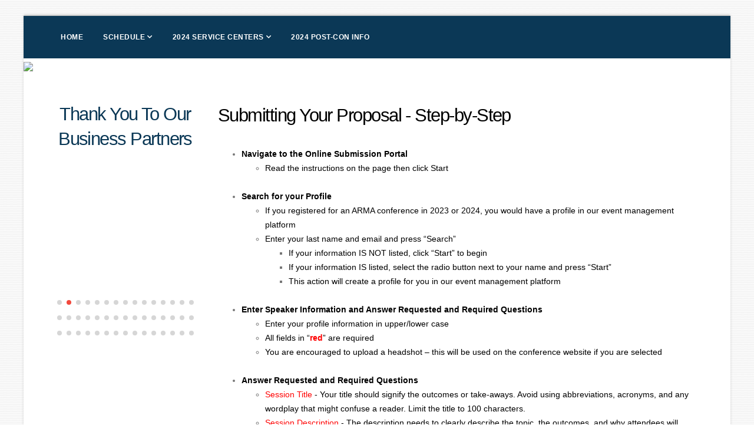

--- FILE ---
content_type: text/html;charset=UTF-8
request_url: https://s6.goeshow.com/arma/infocon/2024/proposalsubmission.cfm
body_size: 8164
content:


<!DOCTYPE html>
<html class="boxed" lang="en">
	<head>
		<!-- start: fullsite_0005 onrequeststart page header -->
		
		<!-- Basic -->
		<meta charset="utf-8">
		<meta http-equiv="X-UA-Compatible" content="IE=edge">

		<!-- Favicon -->
		
		
		<!-- eShow page setup -->
		
		<title>Submitting Your Proposal</title>
	
		<link rel="canonical" href=""/>
	
		<meta name="description" content=""/>
	
		<script type="text/javascript" src="https://d2jcgs2q1pxn84.cloudfront.net/_javascripts/dynamicdrive/dhtmltooltip.js?version=2"></script>
		<script type="text/javascript" src="https://d2jcgs2q1pxn84.cloudfront.net/_javascripts/eshow/common.js?version=6"></script>
		<script type="text/javascript" src="https://d2jcgs2q1pxn84.cloudfront.net/_javascripts/jsmx/engine.js"></script>
		<style type="text/css">@import url(https://d2jcgs2q1pxn84.cloudfront.net/_javascripts/jscalendar-1.0/calendar-win2k-1.css);</style>
		<script type="text/javascript" src="https://d2jcgs2q1pxn84.cloudfront.net/_javascripts/jscalendar-1.0/calendar.js"></script>
		<script type="text/javascript" src="https://d2jcgs2q1pxn84.cloudfront.net/_javascripts/jscalendar-1.0/lang/calendar-en.js"></script>
		<script type="text/javascript" src="https://d2jcgs2q1pxn84.cloudfront.net/_javascripts/jscalendar-1.0/calendar-setup.js"></script>
				
		
		<link rel="stylesheet" href="https://d2jcgs2q1pxn84.cloudfront.net/_javascripts/dhtmlmodal/windowfiles/dhtmlwindow.css" type="text/css" />
		<link rel="stylesheet" href="https://d2jcgs2q1pxn84.cloudfront.net/_javascripts/dhtmlmodal/modalfiles/modal.css" type="text/css" />
		<script type="text/javascript" src="https://d2jcgs2q1pxn84.cloudfront.net/_javascripts/dhtmlmodal/windowfiles/dhtmlwindow.js"></script>
		<script type="text/javascript" src="https://d2jcgs2q1pxn84.cloudfront.net/_javascripts/dhtmlmodal/modalfiles/modal.js"></script>
	
		
		
	
	 
	
		<link rel="stylesheet" href="https://cdnjs.cloudflare.com/ajax/libs/font-awesome/5.15.4/css/all.min.css">
  		<link rel="stylesheet" href="https://cdnjs.cloudflare.com/ajax/libs/font-awesome/5.15.4/css/v4-shims.min.css">
	
	
	
	<link rel="stylesheet" href="https://d2jcgs2q1pxn84.cloudfront.net/_templates/eshow/css/eshow_style.css?version=01252026" type="text/css" />
	
	
	

<!-- start: global assets configured by the show level -->


	
<!-- end: global assets configured by the show level -->







		<!-- Mobile Metas -->
		<meta name="viewport" content="width=device-width, initial-scale=1, minimum-scale=1.0, shrink-to-fit=no">

		<!-- Web Fonts  -->
		<link href="https://fonts.googleapis.com/css?family=Open+Sans:300,400,600,700,800%7CShadows+Into+Light" rel="stylesheet" type="text/css">

		<!-- Vendor CSS -->
		<link rel="stylesheet" href="https://divu310wousox.cloudfront.net/_assets/vendor/bootstrap/css/bootstrap.min.css">
		<link rel="stylesheet" href="https://divu310wousox.cloudfront.net/_assets/vendor/fontawesome/css/all.min.css">
		<link rel="stylesheet" href="https://divu310wousox.cloudfront.net/_assets/vendor/fontawesome/css/v4-shims.min.css">
		<link rel="stylesheet" href="https://divu310wousox.cloudfront.net/_assets/vendor/animate/animate.min.css">
		<link rel="stylesheet" href="https://divu310wousox.cloudfront.net/_assets/vendor/owl.carousel/assets/owl.carousel.min.css">
		<link rel="stylesheet" href="https://divu310wousox.cloudfront.net/_assets/vendor/owl.carousel/assets/owl.theme.default.min.css">

		<!-- eShow CSS --->
		<link rel="stylesheet" type="text/css" href="/templates/eshow/css/eshow_color.css">	

		<!-- Theme CSS -->
		
			<link rel="stylesheet" href="https://divu310wousox.cloudfront.net/_assets/css/theme.css">
		
		<link rel="stylesheet" href="https://divu310wousox.cloudfront.net/_assets/css/theme-elements.css">

		<!-- Current Page CSS -->
		<link rel="stylesheet" href="https://divu310wousox.cloudfront.net/_assets/vendor/rs-plugin/css/settings.css">
		<link rel="stylesheet" href="https://divu310wousox.cloudfront.net/_assets/vendor/rs-plugin/css/layers.css">
		<link rel="stylesheet" href="https://divu310wousox.cloudfront.net/_assets/vendor/rs-plugin/css/navigation.css">
		
		<!-- Skin CSS -->
		
			<link rel="stylesheet" href="css/siteVariables.css?ver=0656">
			<link rel="stylesheet" href="https://divu310wousox.cloudfront.net/_assets/css/skins/siteGlobal.css">
		

		<!-- Theme Custom CSS -->
		<link rel="stylesheet" href="css/custom.css">
		
		<!-- Background -->	
		
		<style>html, .body {background-image: url("/assets/img/patterns/linen.png") !important;background-attachment: fixed;}</style>
				
		
		<!-- Head Libs -->
		<script src="https://divu310wousox.cloudfront.net/_assets/vendor/modernizr/modernizr.min.js"></script>
		
		<!-- Vendor -->
		<script src="https://divu310wousox.cloudfront.net/_assets/vendor/jquery/jquery.min.js"></script>
		<script src="https://divu310wousox.cloudfront.net/_assets/vendor/popper/umd/popper.min.js"></script>
		<script src="https://divu310wousox.cloudfront.net/_assets/vendor/bootstrap/js/bootstrap.min.js"></script>
		<script src="https://divu310wousox.cloudfront.net/_assets/vendor/common/common.min.js"></script>
		<script src="https://divu310wousox.cloudfront.net/_assets/vendor/owl.carousel/owl.carousel.min.js"></script>
		<link rel="stylesheet" href="https://divu310wousox.cloudfront.net/_assets/vendor/datatables/css/datatables.min.css">
		<script type="text/javascript" src="https://divu310wousox.cloudfront.net/_assets/vendor/datatables/js/dataTables.min.js"></script>
		
		<!-- end: fullsite_0005 onrequeststart page header -->
		
	</head>
	<body>
		
		<div class="body"><!-- start: body -->		
			
			<div role="main" class="main"><!-- start: main -->
			
				<!-- start: banner logo -->					
				<a href="https://s6.goeshow.com/arma/infocon/2024">
					
				</a>
				<!-- end: banner logo -->
				<header id="header" data-plugin-options="{'stickyEnabled': true, 'stickyEnableOnBoxed': true, 'stickyEnableOnMobile': true, 'stickyStartAt': 300, 'stickySetTop': '0px', 'stickyChangeLogo': true}">
					<div class="header-body border-color-primary border-top-0 box-shadow-none">
						<div class="header-nav-bar custom-bg-primary " data-sticky-header-style="{'minResolution': 991}" data-sticky-header-style-active="{'background-color': 'transparent'}" data-sticky-header-style-deactive="{'background-color': '#0088cc'}">
							<div class="container">
								<div class="header-row">
									
									
										<div class="header-column">
											<div class="header-row justify-content-end">
												<div class="header-nav header-nav-force-light-text justify-content-start " data-sticky-header-style="{'minResolution': 991}" data-sticky-header-style-active="{'margin-left': '0px'}" data-sticky-header-style-deactive="{'margin-left': '0'}">
													<div class="header-nav-main header-nav-main-effect-1 header-nav-main-sub-effect-1 header-nav-main-arrows">
														<!-- start: navigation -->
														

<nav class="collapse">
	<ul class="nav nav-pills custom-nav-pills " id="mainNav">
		
			<li class="dropdown custom-nav-level-1 ">
				
				
				<a target="" 
					class="dropdown-item " 
					href="index.cfm" 
					title="Home"
				>					
				Home					
				</a>
				
			</li>
		
			<li class="dropdown custom-nav-level-1 ">
				
				
				<a target="" 
					class="dropdown-item dropdown-toggle " 
					href="#" 
					title="Schedule"
				>					
				Schedule					
				</a>
				
					<ul class="dropdown-menu">
						
								<li class="custom-nav-level-2">
									<a target="" class="dropdown-item " href="schedule.cfm">
										Conference Schedule
									</a>
								</li>
							
								<li class="custom-nav-level-2">
									<a target="" class="dropdown-item " href="educationsessionagenda.cfm">
										Education Session Agenda
									</a>
								</li>
							
					</ul>
				
			</li>
		
			<li class="dropdown custom-nav-level-1 ">
				
				
				<a target="" 
					class="dropdown-item dropdown-toggle " 
					href="service centers.cfm" 
					title="2024 Service Centers"
				>					
				2024 Service Centers					
				</a>
				
					<ul class="dropdown-menu">
						
								<li class="custom-nav-level-2">
									<a target="" class="dropdown-item " href="asc_login.cfm">
										Attendee Service Center
									</a>
								</li>
							
								<li class="custom-nav-level-2">
									<a target="" class="dropdown-item " href="ascwelcome.cfm">
										- Attendee Resources
									</a>
								</li>
							
					</ul>
				
			</li>
		
			<li class="dropdown custom-nav-level-1 ">
				
				
				<a target="" 
					class="dropdown-item " 
					href="Post-ConInfo.cfm" 
					title="2024 Post-Con Info"
				>					
				2024 Post-Con Info					
				</a>
				
			</li>
		
												
	</ul>
</nav>
	

														<!-- end: navigation -->
													</div>
													<button class="btn header-btn-collapse-nav my-2" data-toggle="collapse" data-target=".header-nav-main nav">
														<i class="fas fa-bars fa-2x"></i>
													</button>
												</div>
											</div>
										</div>
									
									
								</div>
							</div>
						</div>
					</div>
				</header>
				
				
		<div id="pageHeaderImageSlider"><img src="images/sitelook/pageheader20240209070244.png?20260125060102" class="img-fluid"></div>
		<style>
			#pageHeaderImageSlider .img-fluid {width:100%;}
		</style>
						
					
				<!-- start: content -->
				<section id="main-content" class="section section-no-background section-no-border m-0 pt-1">
					<div class="container"><!-- container -->
						<div class="row mt-0"><!-- row mt-2 -->
							
							<div class="col-lg-3 order-2 order-lg-1 mt-4 mt-lg-0 py-4 ">
								
								<!-- start: left navigation -->
								
								<!-- end: left navigation -->
				
								<!-- start: sponsors -->
								
	
	<div class="text-center mb-3">
	
	<p class="text-center"><h2>Thank You To&nbsp;Our Business Partners</h2>
</p>

	
		<style>
		.owl-carousel .owl-nav button[class*="owl-"] {
		    background-color: #cccccc;
		    color: #ffffff;
		}
		.owl-stage {
		    margin: 0 auto;
		}
		</style>
		<div id="wb-sponsor-wide" class="owl-carousel owl-theme">
			
			<div class="item">
			  <img alt="" title="" src="images/sponsors/sponsors20240608110651.png?20260125060102" >
			</div>
			
			<div class="item">
			  <img alt="" title="" src="images/sponsors/sponsors20240608110631.png?20260125060102" >
			</div>
			
			<div class="item">
			  <img alt="" title="" src="images/sponsors/sponsors20240608110645.png?20260125060102" >
			</div>
			
			<div class="item">
			  <img alt="" title="" src="images/sponsors/sponsors20240608110613.png?20260125060102" >
			</div>
			
			<div class="item">
			  <img alt="" title="" src="images/sponsors/sponsors20240608110649.png?20260125060102" >
			</div>
			
			<div class="item">
			  <img alt="" title="" src="images/sponsors/sponsors20240608110635.png?20260125060102" >
			</div>
			
			<div class="item">
			  <img alt="" title="" src="images/sponsors/sponsors20240608110650.png?20260125060102" >
			</div>
			
			<div class="item">
			  <img alt="" title="" src="images/sponsors/sponsors20240608110605.png?20260125060102" >
			</div>
			
			<div class="item">
			  <img alt="" title="" src="images/sponsors/sponsors20240608110628.png?20260125060102" >
			</div>
			
			<div class="item">
			  <img alt="" title="" src="images/sponsors/sponsors20240608110626.png?20260125060102" >
			</div>
			
			<div class="item">
			  <img alt="" title="" src="images/sponsors/sponsors20240608110606.png?20260125060102" style="cursor:pointer" onclick="window.open('https://legal-rm.com/')" title="">
			</div>
			
			<div class="item">
			  <img alt="" title="" src="images/sponsors/sponsors20240608110637.png?20260125060102" >
			</div>
			
			<div class="item">
			  <img alt="" title="" src="images/sponsors/sponsors20240608120626.png?20260125060102" >
			</div>
			
			<div class="item">
			  <img alt="" title="" src="images/sponsors/sponsors20240608120643.png?20260125060102" >
			</div>
			
			<div class="item">
			  <img alt="" title="" src="images/sponsors/sponsors20240608120607.png?20260125060102" >
			</div>
			
			<div class="item">
			  <img alt="" title="" src="images/sponsors/sponsors20240608120628.png?20260125060102" >
			</div>
			
			<div class="item">
			  <img alt="" title="" src="images/sponsors/sponsors20240608120659.png?20260125060102" >
			</div>
			
			<div class="item">
			  <img alt="" title="" src="images/sponsors/sponsors20240608120615.png?20260125060102" >
			</div>
			
			<div class="item">
			  <img alt="" title="" src="images/sponsors/sponsors20240608120631.png?20260125060102" >
			</div>
			
			<div class="item">
			  <img alt="" title="" src="images/sponsors/sponsors20240608120655.png?20260125060102" >
			</div>
			
			<div class="item">
			  <img alt="" title="" src="images/sponsors/sponsors20240724090707.png?20260125060102" >
			</div>
			
			<div class="item">
			  <img alt="" title="" src="images/sponsors/sponsors20240724020740.png?20260125060102" >
			</div>
			
			<div class="item">
			  <img alt="" title="" src="images/sponsors/sponsors20240724060759.png?20260125060102" >
			</div>
			
			<div class="item">
			  <img alt="" title="" src="images/sponsors/sponsors20240724080700.png?20260125060102" >
			</div>
			
			<div class="item">
			  <img alt="" title="" src="images/sponsors/sponsors20240724080750.png?20260125060102" style="cursor:pointer" onclick="window.open('https://www.laserfiche.com/')" title="">
			</div>
			
			<div class="item">
			  <img alt="" title="" src="images/sponsors/sponsors20240724090758.png?20260125060102" style="cursor:pointer" onclick="window.open('https://www.m-files.com/')" title="">
			</div>
			
			<div class="item">
			  <img alt="" title="" src="images/sponsors/sponsors20240725090754.png?20260125060102" style="cursor:pointer" onclick="window.open('https://www.ricpartners.com/')" title="">
			</div>
			
			<div class="item">
			  <img alt="" title="" src="images/sponsors/sponsors20240725090746.png?20260125060102" style="cursor:pointer" onclick="window.open('https://www.uvsinc.com')" title="">
			</div>
			
			<div class="item">
			  <img alt="" title="" src="images/sponsors/sponsors20240725090740.png?20260125060102" style="cursor:pointer" onclick="window.open('https://annex.com/about')" title="">
			</div>
			
			<div class="item">
			  <img alt="" title="" src="images/sponsors/sponsors20240725100759.png?20260125060102" style="cursor:pointer" onclick="window.open('www.veritone.com/public-safety')" title="">
			</div>
			
			<div class="item">
			  <img alt="" title="" src="images/sponsors/sponsors20240725100748.png?20260125060102" style="cursor:pointer" onclick="window.open('https://wibitsolutions.com/')" title="">
			</div>
			
			<div class="item">
			  <img alt="" title="" src="images/sponsors/sponsors20240725100735.png?20260125060102" style="cursor:pointer" onclick="window.open('https://www.stericycle.com/en-us')" title="">
			</div>
			
			<div class="item">
			  <img alt="" title="" src="images/sponsors/sponsors20240725120752.png?20260125060102" style="cursor:pointer" onclick="window.open('https://www.colligo.com/sharepoint-solutions/')" title="">
			</div>
			
			<div class="item">
			  <img alt="" title="" src="images/sponsors/sponsors20240807100826.png?20260125060102" >
			</div>
			
			<div class="item">
			  <img alt="Cadence Group" title="Cadence Group" src="images/sponsors/sponsors20240926110933.png?20260125060102" style="cursor:pointer" onclick="window.open('https://cadence-group.com/')" title="Cadence Group">
			</div>
			
			<div class="item">
			  <img alt="Carahsoft" title="Carahsoft" src="images/sponsors/sponsors20240926110927.png?20260125060102" style="cursor:pointer" onclick="window.open('https://www.carahsoft.com/')" title="Carahsoft">
			</div>
			
			<div class="item">
			  <img alt="Crowely Company " title="Crowely Company " src="images/sponsors/sponsors20240926110920.png?20260125060102" style="cursor:pointer" onclick="window.open('https://thecrowleycompany.com/')" title="Crowely Company ">
			</div>
			
			<div class="item">
			  <img alt="e-ImageData" title="e-ImageData" src="images/sponsors/sponsors20240926120959.png?20260125060102" style="cursor:pointer" onclick="window.open('https://e-imagedata.com/')" title="e-ImageData">
			</div>
			
			<div class="item">
			  <img alt="FileTrail" title="FileTrail" src="images/sponsors/sponsors20240926120949.png?20260125060102" style="cursor:pointer" onclick="window.open('https://filetrail.com/')" title="FileTrail">
			</div>
			
			<div class="item">
			  <img alt="ilta" title="ilta" src="images/sponsors/sponsors20240926120951.png?20260125060102" style="cursor:pointer" onclick="window.open('https://www.iltanet.org/home')" title="ilta">
			</div>
			
			<div class="item">
			  <img alt="Information First" title="Information First" src="images/sponsors/sponsors20240926120923.png?20260125060102" style="cursor:pointer" onclick="window.open('https://www.info-first.com/')" title="Information First">
			</div>
			
			<div class="item">
			  <img alt="LexShift" title="LexShift" src="images/sponsors/sponsors20240926120924.png?20260125060102" style="cursor:pointer" onclick="window.open('https://lexshift.com/')" title="LexShift">
			</div>
			
			<div class="item">
			  <img alt="" title="" src="images/sponsors/sponsors20240926120943.png?20260125060102" >
			</div>
			
			<div class="item">
			  <img alt="" title="" src="images/sponsors/sponsors20241012121051.png?20260125060102" style="cursor:pointer" onclick="window.open('caseguard.com')" title="">
			</div>
			
			<div class="item">
			  <img alt="" title="" src="images/sponsors/sponsors20241012121044.png?20260125060102" style="cursor:pointer" onclick="window.open('www.globalrelay.com')" title="">
			</div>
			
		</div>
		<script>
		var owl = $('#wb-sponsor-wide');
		
		var ifMultiple = false;
		if(owl.children('.item').length > 5) {
			ifMultiple = true;
		}
			
		owl.owlCarousel({
			loop: ifMultiple,
		    margin: 20,
		    autoplay: true,
		    autoplayTimeout: 2000,
		    autoplayHoverPause: true,
		    nav: true,
		    /*autoWidth:true,*/
		    navText:["<div class='nav-btn prev-slide'></div>","<div class='nav-btn next-slide'></div>"],
		    responsiveClass:true,
		    responsive:{
		        0:{
		            items: 1,
		            nav: false,
		            dots: true,
                    loop: true
		        },
		        600:{
		            items:1,
		            nav: false,
		            dots: true,
                    loop: true
		        },
		        1000:{
		            items:1,
		            nav: false,
		            dots: true,
                    loop: true
		        }
		    }
		});
		$('.play').on('click',function(){
		    owl.trigger('play.owl.autoplay',[2000])
		})
		$('.stop').on('click',function(){
		    owl.trigger('stop.owl.autoplay')
		})
		</script>
	
	</div>

								<!-- end: sponsors -->
								
								<!-- start: custom sidebar where graphics team can code -->
								
								<!-- end: custom sidebar where graphics team can code -->
								
								<!-- start: social feed -->
								
								<!-- end: social feed -->
								
								<!-- start: countdown -->
								
			<!-- start: static countdown {ts '2024-06-13 12:41:59'} -->
			
			<!-- end: static countdown -->	
		

		<style>
		.countdown-area { margin-top:10px; padding-bottom: 4rem;}		
		.countdown-date {
			font-size: 1.15rem;
			font-weight: bold;
			text-align: center;
		}
		ul#count-down-col {
			list-style: none;
			margin: 0;
			padding: 0;
			display: block;
			text-align: center; 
		}
		ul#count-down-col li { 
			display: inline-block; 
		}
		.countdown-text {
			color: var(--primaryColor);
			font-size: 1.25rem;
			font-weight: bold;
			line-height: 4rem;
		}
		ul#count-down-col li.seperator {
			color: var(--thirdColor);
			font-size: 2rem;
			font-weight: bold;
			line-height: 1.5rem;
			vertical-align: top;
			padding: 1rem 0.35rem;
		}
		ul#count-down-col li p {
			color: var(--textColor);
			font-size: .9rem;
			line-height: 1.5rem;
			font-weight: normal;
		}	
		</style>
		

			<!-- start: static countdown {ts '2024-06-13 12:41:59'} -->
			<script>
			var countDownDate = new Date("Jan 1, 1900 00:00:00").getTime();
			var x = setInterval(function() {
	  		var now = new Date().getTime();
	  		var distance = countDownDate - now;
	 		var days = Math.floor(distance / (1000 * 60 * 60 * 24));
	  		var hours = Math.floor((distance % (1000 * 60 * 60 * 24)) / (1000 * 60 * 60));
	  		var minutes = Math.floor((distance % (1000 * 60 * 60)) / (1000 * 60));
	  		var seconds = Math.floor((distance % (1000 * 60)) / 1000);
	  		document.getElementById("col-countdown-days").innerHTML = days;
			document.getElementById("col-countdown-hours").innerHTML = hours;
			document.getElementById("col-countdown-minutes").innerHTML = minutes;
			document.getElementById("col-countdown-seconds").innerHTML = seconds;
			if (distance < 0) {
	    		clearInterval(x);
	    		document.getElementById("col-countdown-text").innerHTML = "";
	  		}
			}, 1000);
			</script>
			<!-- end: static countdown -->	
		

								<!-- end: countdown -->
								
							</div>
							
							<div class="col-lg-9 order-1 order-lg-2">
								
								<div class="row"><!-- row -->
									<div class="col-lg-12"><!-- col-lg-12 -->
											
											<!-- start: global content from marketing webpage -->
											<p>&nbsp;</p>

<h2><span style="color:#000000;">Submitting Your Proposal - Step-by-Step</span></h2>

<ul>
	<li><span style="color:#000000;"><strong>Navigate to the Online Submission Portal</strong></span>

	<ul>
		<li><span style="color:#000000;">Read the instructions on the page then click Start</span><br />
		&nbsp;</li>
	</ul>
	</li>
	<li><strong><span style="color:#000000;">Search for your Profile</span></strong>
	<ul>
		<li><span style="color:#000000;">If you registered for an ARMA conference in 2023 or 2024, you would have a profile in our event management platform</span></li>
		<li><span style="color:#000000;">Enter your last name and email and press &ldquo;Search&rdquo;&nbsp;</span>
		<ul>
			<li><span style="color:#000000;">If your information IS NOT listed, click &ldquo;Start&rdquo; to begin</span></li>
			<li><span style="color:#000000;">If your information IS listed, select the radio button next to your name and press &ldquo;Start&rdquo;&nbsp;</span></li>
			<li><span style="color:#000000;">This action will create a profile for you in our event management platform&nbsp;</span><br />
			&nbsp;</li>
		</ul>
		</li>
	</ul>
	</li>
	<li><strong><span style="color:#000000;">Enter Speaker Information and Answer Requested and Required Questions</span></strong>
	<ul>
		<li><span style="color:#000000;">Enter your profile information in upper/lower case</span></li>
		<li><span style="color:#000000;">All fields in &ldquo;</span><strong><span style="color:#ff0000;">red</span></strong><span style="color:#000000;">&rdquo; are required</span></li>
		<li><span style="color:#000000;">You are encouraged to upload a headshot &ndash; this will be used on the conference website if you are selected</span><br />
		&nbsp;</li>
	</ul>
	</li>
	<li><span style="color:#000000;"><strong>Answer Requested and Required Questions &nbsp;</strong></span>
	<ul>
		<li><span style="color:#ff0000;">Session Title</span><span style="color:#000000;"> - Your title should signify the outcomes or take-aways. Avoid using abbreviations, acronyms, and any wordplay that might confuse a reader. Limit the title to 100 characters.</span></li>
		<li><span style="color:#ff0000;">Session Description</span><span style="color:#000000;"> - The description needs to clearly describe the topic, the outcomes, and why attendees will benefit. Include two to five take-aways and any relevant details on your teaching approach, learning tools, and handouts. Please consider how you are going to relay the information to the participants; what teaching methods you plan to use; what interactivity will be provided; what is unique or new about the format. (Titles and descriptions may later be edited by ARMA International.)</span></li>
		<li><span style="color:#ff0000;">Session Learning Objectives</span><span style="color:#000000;"> - Briefly state up to three specific, measurable, and action-oriented learning objectives that complete the following sentence: &ldquo;Upon completing this session, participants will be able to&hellip;&rdquo;</span></li>
		<li><span style="color:#ff0000;">Proposed Session Topic Area</span><span style="color:#000000;"> - What is the primary focus of your program content? Select the most appropriate topic(s) from among the options provided.&nbsp;</span></li>
		<li><span style="color:#ff0000;">Co-Presenters</span><span style="color:#000000;"> &ndash; If you plan to co-present with another speaker, please let us know.&nbsp;</span><br />
		&nbsp;</li>
	</ul>
	</li>
	<li><strong><span style="color:#000000;">Choose to Finish Your Submission or Save for Later Submission</span></strong>
	<ul>
		<li><span style="color:#000000;">You will be able to edit your abstract through the Proposal Service Center through February 20, 2024. If you begin your submission and do not complete the full process, the site will save your entered information. You must use the same email address utilized upon the start of the process to continue your saved application.&nbsp;</span><br />
		&nbsp;</li>
	</ul>
	</li>
	<li><strong><span style="color:#000000;">Confirmation</span></strong>
	<ul>
		<li><span style="color:#000000;">Once you submit, you will see a thank you message.</span></li>
		<li><span style="color:#000000;">You will also receive an email submission confirmation with a link.</span></li>
		<li><span style="color:#000000;">If you DO NOT receive an email confirmation, please check your spam/junk folder associated with the email you used on the proposal.</span></li>
	</ul>
	</li>
</ul>
<br />
<span style="color:#000000;"><strong>Contact Us</strong><br />
Please contact <a href="mailto:Speakers@armaintl.org">Speakers@armaintl.org</a> for assistance or with questions regarding your Call for Proposals submission.<br />
<br />
If you would like to discuss your idea or explore potential ideas for sessions, please contact <a href="mailto:erica.poff@armaintl.org">erica.poff@armaintl.org</a> for assistance.&nbsp;</span> 
											<!-- end: global content from marketing webpage -->

                                        </div><!-- animate -->
									</div><!-- col-lg-12 -->
								</div><!-- row -->
							</div><!-- col-lg-9 -->
						</div><!-- row mt-2 -->
					</div><!-- container -->
				</section>
				<!-- end: content -->					
				
				<!-- start: sponsors -->
				
				<!-- end: sponsors -->			

			</div><!-- end: main -->			
		
			<!-- start: footer -->
			
			<footer id="footer-section" class="footer-client">
				<div class="container">
					<div class="row align-items-center">
			  
						<div class="col-12 col-md-6 col-lg-4">
					        <div class="footer-logo">
					        	
					        </div>
					    </div>
		  
						<div class="col-12 col-md-6 col-lg-4">
							<!-- start: custom footer where graphics team can code -->
							<div class="row">
								<div class="col-lg-12">
									<p class="footer-text">
									
									</p>
								</div>
							</div>
							<!-- end: custom footer where graphics team can code -->
						</div>
							  
						
						<div class="col-12 col-md-6 offset-md-2 col-lg-4 offset-lg-0">
							
								<div class="social-media-links">
							        
							        <a class="social-icons" href="https://twitter.com/ARMA_INT" target="_blank" aria-label="fab fa-twitter">              
							          <span class="fa-stack fa-2x">
							            <i class="fas fa-circle fa-stack-2x"></i>
							            <i class="fab fa-twitter fa-stack-1x fa-inverse" aria-hidden="true" title="fab fa-twitter"></i>
							          </span>
							        </a>
							        
							        <a class="social-icons" href="https://www.linkedin.com/company/arma-international" target="_blank" aria-label="fab fa-linkedin">              
							          <span class="fa-stack fa-2x">
							            <i class="fas fa-circle fa-stack-2x"></i>
							            <i class="fab fa-linkedin fa-stack-1x fa-inverse" aria-hidden="true" title="fab fa-linkedin"></i>
							          </span>
							        </a>
							        
							        <a class="social-icons" href="https://www.facebook.com/ARMAInternational/" target="_blank" aria-label="fab fa-facebook-f">              
							          <span class="fa-stack fa-2x">
							            <i class="fas fa-circle fa-stack-2x"></i>
							            <i class="fab fa-facebook-f fa-stack-1x fa-inverse" aria-hidden="true" title="fab fa-facebook-f"></i>
							          </span>
							        </a>
							        
							        <a class="social-icons" href="https://www.youtube.com/@ARMAInternational" target="_blank" aria-label="fab fa-youtube">              
							          <span class="fa-stack fa-2x">
							            <i class="fas fa-circle fa-stack-2x"></i>
							            <i class="fab fa-youtube fa-stack-1x fa-inverse" aria-hidden="true" title="fab fa-youtube"></i>
							          </span>
							        </a>
							        								         
								</div>
							
						</div>
						<!-- end: social media -->
						
					</div>
				</div>
			</footer>
			
			<footer id="footer-eshow-section" class="footer-eshow">
			  <div class="container">
			    <div class="row">		    
			      <div class="col-12 text-center">
					<a href="https://www.goeshow.com" target="_blank">
						<img class="footer-eshow-logo img-fluid img-svg" src="/assets/img/eshow-powered-grey.svg" alt="eShow Logo" border="0">
					</a>
					<div class="footer-eshow-copyright">&copy; Copyright 2026. All Rights Reserved.</div>
			      </div>		    
			    </div>
			  </div>
			</footer>	
			
			
			<!-- end: footer -->
			
		</div><!-- end: body -->

		<!-- Theme Base, Components and Settings -->
		
			<script src="https://divu310wousox.cloudfront.net/_assets/js/theme.js"></script>
		

		<!-- Theme Custom -->
		
		<script src="js/custom.js"></script>
		
		
		<!-- Theme Initialization Files -->
		<script src="https://divu310wousox.cloudfront.net/_assets/js/theme.init.js"></script>
		
		<!-- powered by eshow. template_0005 -->
		
		

	</body>
</html>


--- FILE ---
content_type: text/css
request_url: https://divu310wousox.cloudfront.net/_assets/vendor/owl.carousel/assets/owl.theme.default.min.css
body_size: 683
content:
/**
 * Owl Carousel v2.3.4
 * Copyright 2013-2018 David Deutsch
 * Licensed under: SEE LICENSE IN https://github.com/OwlCarousel2/OwlCarousel2/blob/master/LICENSE
 */
.owl-theme .owl-dots,.owl-theme .owl-nav{text-align:center;-webkit-tap-highlight-color:transparent}.owl-theme .owl-nav{margin-top:10px}.owl-theme .owl-nav [class*=owl-]{color:#FFF;font-size:14px;margin:5px;padding:4px 7px;background:#D6D6D6;display:inline-block;cursor:pointer;border-radius:3px}.owl-theme .owl-nav [class*=owl-]:hover{background:#869791;color:#FFF;text-decoration:none}.owl-theme .owl-nav .disabled{opacity:.5;cursor:default}.owl-theme .owl-nav.disabled+.owl-dots{margin-top:10px}.owl-theme .owl-dots .owl-dot{display:inline-block;zoom:1}.owl-theme .owl-dots .owl-dot span{width:10px;height:10px;margin:5px 7px;background:#D6D6D6;display:block;-webkit-backface-visibility:visible;transition:opacity .2s ease;border-radius:30px}.owl-theme .owl-dots .owl-dot.active span,.owl-theme .owl-dots .owl-dot:hover span{background:#869791}
/*  ========  Overrides and Custom styles  ============ */
/* to center stage */
.owl-stage {
    margin: 0 auto;
}

/* owl nav - custom positioning and styles*/
.owl-prev span, .owl-next span {
	color: #D6D6D6;
}
.owl-prev span:hover, 
.owl-next span:hover {
	color: #869791;
}
.owl-theme .owl-nav [class*='owl-']:hover {
	background: transparent;
	text-decoration: none; 
}
.owl-prev, .owl-next {
	position: absolute;
	top: 0;
	height: 75%;
}
.owl-prev {
	left: -30px;
}
.owl-next {
	right: -30px;
}

/* Custom styles for better image sizing and positioning */
#wb-sponsor-wide .item, #wb-sponsor-col .item  {
	height: 200px;
  display: flex;
  justify-content: center;
  align-items: center;
  /*border: 3px solid green;*/ 
}
#wb-sponsor-col .item  {
	height: 160px; 
}
#wb-sponsor-wide .item img, #wb-sponsor-col .item img {
	max-width: 200px;
  height: auto;
  padding: 1.75em;
}
#wb-sponsor-col .item img {
	max-width: 170px;
  padding: 1em;
}

--- FILE ---
content_type: text/css
request_url: https://s6.goeshow.com/arma/infocon/2024/css/siteVariables.css?ver=0656
body_size: 963
content:
				
				/* COLOR DEFINITIONS AND VARIABLES
				key_id=59326C89-36AF-EE11-8100-C28B1124F686 css20240109030145.css {ts '2024-01-09 15:32:09'}
				===================================================================================*/
				:root{
					
					/* SITE BACKGROUND */
					--siteBkgColor: #F4F4F4;
					--siteBkgImage: url('../images/sitelook/brpattern.png') repeat;
				
					/* GENERAL COLORS */
					--textColor: #333333;
					--primaryColor: #0b3856;
					--primaryColor-text: #FFFFFF;
					--secondaryColor: #409299;
					--secondaryColor-text: #000000;
					--thirdColor: #bed737;
					--thirdColor-text: #000000;
					--hyperlinkColor: #333333;
					--hoverlinkColor: #333333;
					
					/* SITE FONTS */
					--siteFont-main: "Helvetica Neue", Helvetica, Arial, sans-serif;	
					--siteFont-headings: "Helvetica Neue", Helvetica, Arial, sans-serif;	
					--siteFont-nav: "Helvetica Neue", Helvetica, Arial, sans-serif;	
					--siteFont-forms: "Helvetica Neue", Helvetica, Arial, sans-serif;	
					
					
					/* TOP NAV */
					--navbar-primaryColor: #0b3856;
					--navbar-primaryColor-text: #FFFFFF;
					--navbar-primaryColor-hover: #FFFFFF;
					--navbar-secondaryColor: var(--secondaryColor);
					--navbar-secondaryColor-text: var(--secondaryColor-text);
					
					
					/* SIDE NAV */
					--navside-primaryColor: var(--primaryColor-text);
					--navside-primaryColor-text: var(--primaryColor);
					--navside-secondaryColor: var(--secondaryColor-text);
					--navside-secondaryColor-text: var(--thirdColor);
				
					
					/* ===== COLOR CALLS - JUST FOR REFRENCE ========= */
					--defaultText: var(--textColor);
					
					--navbarColor: var(--navbar-primaryColor);
					--navbarColor-text: var(--navbar-primaryColor-text);
					--navbarColorHover, navColorCurrent: var(--navbar-secondaryColor);
					--navbarColor-textHover, navColorCurrent-text: var(--navbar-secondaryColor-text);
					
					--navsideColor: var(--navside-primaryColor);
					--navsideColor-text: var(--navside-primaryColor-text);
					--navsideColorHover, navColorCurrent: var(--navside-secondaryColor);
					--navsideColor-textHover, navColorCurrent-text: var(--navside-secondaryColor-text);
				
					--h1Color: var(--primaryColor);
					--h2Color: var(--secondaryColor);
					--h3Color: var(--thirdColor);
					--h4Color: var(--textColor);	
				
					--linkColor: var(--primaryColor);
					--linkHover: var(--secondaryColor);
					
					--tb-color1: var(--primaryColor);
					--tb-color1-text: var(--primaryColor-text);
					--tb-color2: var(--secondaryColor);
					--tb-color2-text: var(--secondaryColor-text);
					--tb-color3: var(--thirdColor);
					--tb-color3-text: var(--thirdColor-text);
					
					--custom-button: var(--thirdColor);
					--custom-buttonHover: var(--thirdColor);
					
				}
				


--- FILE ---
content_type: text/css
request_url: https://divu310wousox.cloudfront.net/_assets/css/skins/siteGlobal.css
body_size: 13958
content:
/*call google font*/ @import url('https://fonts.googleapis.com/css?family=Open Sans');
/*set google font*/ /* * {font-family: 'Open Sans', sans-serif;}*/
/*set navigation font size*/ #header .header-nav-main nav > ul > li > a {font-size:12px;}
a {
	color: var(--primaryColor);
}

a:hover {
	color: var(--hyperlinkColor);
}

a:focus {
	color: var(--primaryColor);
}

a:active {
	color: var(--primaryColor);
}

html .text-color-primary,
html .text-primary {
	color: var(--primaryColor) !important;
}

html .text-color-hover-primary:hover,
html .text-hover-primary:hover {
	color: var(--primaryColor) !important;
}

html .text-color-secondary,
html .text-secondary {
	color: var(--secondaryColor) !important;
}

html .text-color-hover-secondary:hover,
html .text-hover-secondary:hover {
	color: var(--secondaryColor) !important;
}

html .text-color-tertiary,
html .text-tertiary {
	color: var(--thirdColor) !important;
}

html .text-color-hover-tertiary:hover,
html .text-hover-tertiary:hover {
	color: var(--thirdColor) !important;
}

html .text-color-quaternary,
html .text-quaternary {
	color: #000000 !important;
}

html .text-color-hover-quaternary:hover,
html .text-hover-quaternary:hover {
	color: #000000 !important;
}

html .text-color-dark,
html .text-dark {
	color: #212529 !important;
}

html .text-color-hover-dark:hover,
html .text-hover-dark:hover {
	color: #212529 !important;
}

html .text-color-light,
html .text-light {
	color: #ffffff !important;
}

html .text-color-hover-light:hover,
html .text-hover-light:hover {
	color: #ffffff !important;
}

.gradient-text-color {
	color: var(--primaryColor);
	background: -webkit-gradient(linear, left top, right bottom, from(var(--primaryColor)), to(var(--secondaryColor)));
	background: linear-gradient(to bottom right, var(--primaryColor), var(--secondaryColor));
	background-image: -webkit-gradient(linear, left top, right top, from(var(--primaryColor)), to(var(--secondaryColor)));
	background-image: linear-gradient(to right, var(--primaryColor), var(--secondaryColor));
}

html .bg-color-primary,
html .bg-primary {
	background-color: var(--primaryColor) !important;
}

html .bg-color-hover-primary:hover,
html .bg-hover-primary:hover {
	background-color: var(--primaryColor) !important;
}

html .bg-color-secondary,
html .bg-secondary {
	background-color: var(--secondaryColor) !important;
}

html .bg-color-hover-secondary:hover,
html .bg-hover-secondary:hover {
	background-color: var(--secondaryColor) !important;
}

html .bg-color-tertiary,
html .bg-tertiary {
	background-color: var(--thirdColor) !important;
}

html .bg-color-hover-tertiary:hover,
html .bg-hover-tertiary:hover {
	background-color: var(--thirdColor) !important;
}

html .bg-color-quaternary,
html .bg-quaternary {
	background-color: #000000 !important;
}

html .bg-color-hover-quaternary:hover,
html .bg-hover-quaternary:hover {
	background-color: #000000 !important;
}

html .bg-color-dark,
html .bg-dark {
	background-color: #212529 !important;
}

html .bg-color-hover-dark:hover,
html .bg-hover-dark:hover {
	background-color: #212529 !important;
}

html .bg-color-light,
html .bg-light {
	background-color: #ffffff !important;
}

html .bg-color-hover-light:hover,
html .bg-hover-light:hover {
	background-color: #ffffff !important;
}
/* Color Transition */
@-webkit-keyframes colorTransition {
	0% {
		background-color: var(--primaryColor);
	}

	33% {
		background-color: var(--secondaryColor);
	}

	66% {
		background-color: var(--thirdColor);
	}

	100% {
		background-color: #000000;
	}
}

@keyframes colorTransition {
	0% {
		background-color: var(--primaryColor);
	}

	33% {
		background-color: var(--secondaryColor);
	}

	66% {
		background-color: var(--thirdColor);
	}

	100% {
		background-color: #000000;
	}
}

html .border-color-primary {
	border-color: var(--primaryColor) !important;
}

html .border-color-hover-primary:hover {
	border-color: var(--primaryColor) !important;
}

html .border-color-secondary {
	border-color: var(--secondaryColor) !important;
}

html .border-color-hover-secondary:hover {
	border-color: var(--secondaryColor) !important;
}

html .border-color-tertiary {
	border-color: var(--thirdColor) !important;
}

html .border-color-hover-tertiary:hover {
	border-color: var(--thirdColor) !important;
}

html .border-color-quaternary {
	border-color: #000000 !important;
}

html .border-color-hover-quaternary:hover {
	border-color: #000000 !important;
}

html .border-color-dark {
	border-color: #212529 !important;
}

html .border-color-hover-dark:hover {
	border-color: #212529 !important;
}

html .border-color-light {
	border-color: #ffffff !important;
}

html .border-color-hover-light:hover {
	border-color: #ffffff !important;
}

.alternative-font {
	color: var(--primaryColor);
}

html .box-shadow-1-primary:before {
	-webkit-box-shadow: 0 30px 90px var(--primaryColor) !important;
	box-shadow: 0 30px 90px var(--primaryColor) !important;
}

html .box-shadow-1-secondary:before {
	-webkit-box-shadow: 0 30px 90px var(--secondaryColor) !important;
	box-shadow: 0 30px 90px var(--secondaryColor) !important;
}

html .box-shadow-1-tertiary:before {
	-webkit-box-shadow: 0 30px 90px var(--thirdColor) !important;
	box-shadow: 0 30px 90px var(--thirdColor) !important;
}

html .box-shadow-1-quaternary:before {
	-webkit-box-shadow: 0 30px 90px #000000 !important;
	box-shadow: 0 30px 90px #000000 !important;
}

html .box-shadow-1-dark:before {
	-webkit-box-shadow: 0 30px 90px #212529 !important;
	box-shadow: 0 30px 90px #212529 !important;
}

html .box-shadow-1-light:before {
	-webkit-box-shadow: 0 30px 90px #ffffff !important;
	box-shadow: 0 30px 90px #ffffff !important;
}

html .blockquote-primary {
	border-color: var(--primaryColor) !important;
}

html .blockquote-secondary {
	border-color: var(--secondaryColor) !important;
}

html .blockquote-tertiary {
	border-color: var(--thirdColor) !important;
}

html .blockquote-quaternary {
	border-color: #000000 !important;
}

html .blockquote-dark {
	border-color: #212529 !important;
}

html .blockquote-light {
	border-color: #ffffff !important;
}

p.drop-caps:first-letter {
	color: var(--primaryColor);
}

p.drop-caps.drop-caps-style-2:first-letter {
	background-color: var(--primaryColor);
}

html .nav-color-primary nav > ul > li > a {
	color: var(--primaryColor) !important;
}

html .nav-color-primary:not(.header-nav-main-dropdown-arrow) nav > ul > li > a:before {
	background-color: var(--primaryColor) !important;
}

html .nav-color-primary:not(.header-nav-main-dropdown-arrow) nav > ul > li ul {
	border-top-color: var(--primaryColor) !important;
}

html .nav-color-secondary nav > ul > li > a {
	color: var(--secondaryColor) !important;
}

html .nav-color-secondary:not(.header-nav-main-dropdown-arrow) nav > ul > li > a:before {
	background-color: var(--secondaryColor) !important;
}

html .nav-color-secondary:not(.header-nav-main-dropdown-arrow) nav > ul > li ul {
	border-top-color: var(--secondaryColor) !important;
}

html .nav-color-tertiary nav > ul > li > a {
	color: var(--thirdColor) !important;
}

html .nav-color-tertiary:not(.header-nav-main-dropdown-arrow) nav > ul > li > a:before {
	background-color: var(--thirdColor) !important;
}

html .nav-color-tertiary:not(.header-nav-main-dropdown-arrow) nav > ul > li ul {
	border-top-color: var(--thirdColor) !important;
}

html .nav-color-quaternary nav > ul > li > a {
	color: #000000 !important;
}

html .nav-color-quaternary:not(.header-nav-main-dropdown-arrow) nav > ul > li > a:before {
	background-color: #000000 !important;
}

html .nav-color-quaternary:not(.header-nav-main-dropdown-arrow) nav > ul > li ul {
	border-top-color: #000000 !important;
}

html .nav-color-dark nav > ul > li > a {
	color: #212529 !important;
}

html .nav-color-dark:not(.header-nav-main-dropdown-arrow) nav > ul > li > a:before {
	background-color: #212529 !important;
}

html .nav-color-dark:not(.header-nav-main-dropdown-arrow) nav > ul > li ul {
	border-top-color: #212529 !important;
}

html .nav-color-light nav > ul > li > a {
	color: #ffffff !important;
}

html .nav-color-light:not(.header-nav-main-dropdown-arrow) nav > ul > li > a:before {
	background-color: #ffffff !important;
}

html .nav-color-light:not(.header-nav-main-dropdown-arrow) nav > ul > li ul {
	border-top-color: #ffffff !important;
}

.nav-pills > li.active > a,
.nav-pills .nav-link.active {
	background-color: var(--primaryColor);
}

.nav-pills > li.active > a:hover,
.nav-pills .nav-link.active:hover,
.nav-pills > li.active > a:focus,
.nav-pills .nav-link.active:focus {
	background-color: var(--primaryColor);
}

.nav-active-style-1 > li > a:hover,
.nav-active-style-1 > li > a:focus,
.nav-active-style-1 > li > a.active {
	border-bottom-color: var(--primaryColor);
}

html .nav-pills-primary a {
	color: var(--primaryColor);
}

html .nav-pills-primary a:hover {
	color: #f67a72;
}

html .nav-pills-primary a:focus {
	color: #f67a72;
}

html .nav-pills-primary a:active {
	color: #f24e42;
}

html .nav-pills-primary .nav-link.active,
html .nav-pills-primary > li.active > a {
	background-color: var(--primaryColor);
}

html .nav-pills-primary .nav-link.active:hover,
html .nav-pills-primary > li.active > a:hover,
html .nav-pills-primary .nav-link.active:focus,
html .nav-pills-primary > li.active > a:focus {
	background-color: var(--primaryColor);
}

html .nav-pills-secondary a {
	color: var(--secondaryColor);
}

html .nav-pills-secondary a:hover {
	color: #ffffff;
}

html .nav-pills-secondary a:focus {
	color: #ffffff;
}

html .nav-pills-secondary a:active {
	color: #ffdbd9;
}

html .nav-pills-secondary .nav-link.active,
html .nav-pills-secondary > li.active > a {
	background-color: var(--secondaryColor);
}

html .nav-pills-secondary .nav-link.active:hover,
html .nav-pills-secondary > li.active > a:hover,
html .nav-pills-secondary .nav-link.active:focus,
html .nav-pills-secondary > li.active > a:focus {
	background-color: var(--secondaryColor);
}

html .nav-pills-tertiary a {
	color: var(--thirdColor);
}

html .nav-pills-tertiary a:hover {
	color: #2f3841;
}

html .nav-pills-tertiary a:focus {
	color: #2f3841;
}

html .nav-pills-tertiary a:active {
	color: #191e23;
}

html .nav-pills-tertiary .nav-link.active,
html .nav-pills-tertiary > li.active > a {
	background-color: var(--thirdColor);
}

html .nav-pills-tertiary .nav-link.active:hover,
html .nav-pills-tertiary > li.active > a:hover,
html .nav-pills-tertiary .nav-link.active:focus,
html .nav-pills-tertiary > li.active > a:focus {
	background-color: var(--thirdColor);
}

html .nav-pills-quaternary a {
	color: #000000;
}

html .nav-pills-quaternary a:hover {
	color: #0d0d0d;
}

html .nav-pills-quaternary a:focus {
	color: #0d0d0d;
}

html .nav-pills-quaternary a:active {
	color: #000000;
}

html .nav-pills-quaternary .nav-link.active,
html .nav-pills-quaternary > li.active > a {
	background-color: #000000;
}

html .nav-pills-quaternary .nav-link.active:hover,
html .nav-pills-quaternary > li.active > a:hover,
html .nav-pills-quaternary .nav-link.active:focus,
html .nav-pills-quaternary > li.active > a:focus {
	background-color: #000000;
}

html .nav-pills-dark a {
	color: #212529;
}

html .nav-pills-dark a:hover {
	color: #2c3237;
}

html .nav-pills-dark a:focus {
	color: #2c3237;
}

html .nav-pills-dark a:active {
	color: #16181b;
}

html .nav-pills-dark .nav-link.active,
html .nav-pills-dark > li.active > a {
	background-color: #212529;
}

html .nav-pills-dark .nav-link.active:hover,
html .nav-pills-dark > li.active > a:hover,
html .nav-pills-dark .nav-link.active:focus,
html .nav-pills-dark > li.active > a:focus {
	background-color: #212529;
}

html .nav-pills-light a {
	color: #ffffff;
}

html .nav-pills-light a:hover {
	color: #ffffff;
}

html .nav-pills-light a:focus {
	color: #ffffff;
}

html .nav-pills-light a:active {
	color: #f2f2f2;
}

html .nav-pills-light .nav-link.active,
html .nav-pills-light > li.active > a {
	background-color: #ffffff;
}

html .nav-pills-light .nav-link.active:hover,
html .nav-pills-light > li.active > a:hover,
html .nav-pills-light .nav-link.active:focus,
html .nav-pills-light > li.active > a:focus {
	background-color: #ffffff;
}

.section-scroll-dots-navigation.scroll-dots-navigation-colored > ul > li > a:before {
	background: var(--primaryColor);
}

.sort-source-wrapper .nav > li.active > a {
	color: var(--primaryColor);
}

.sort-source-wrapper .nav > li.active > a:hover,
.sort-source-wrapper .nav > li.active > a:focus {
	color: var(--primaryColor);
}

.sort-source.sort-source-style-2 > li.active > a:after {
	border-top-color: var(--primaryColor);
}

.sort-source.sort-source-style-3 > li.active > a {
	border-bottom-color: var(--primaryColor) !important;
	color: var(--primaryColor) !important;
}

html .badge-primary {
	background-color: var(--primaryColor);
}

html .badge-secondary {
	background-color: var(--secondaryColor);
}

html .badge-tertiary {
	background-color: var(--thirdColor);
}

html .badge-quaternary {
	background-color: #000000;
}

html .badge-dark {
	background-color: #212529;
}

html .badge-light {
	background-color: #ffffff;
}

html .overlay-color-primary:not(.no-skin):before {
	background-color: var(--primaryColor) !important;
}

html .overlay-color-secondary:not(.no-skin):before {
	background-color: var(--secondaryColor) !important;
}

html .overlay-color-tertiary:not(.no-skin):before {
	background-color: var(--thirdColor) !important;
}

html .overlay-color-quaternary:not(.no-skin):before {
	background-color: #000000 !important;
}

html .overlay-color-dark:not(.no-skin):before {
	background-color: #212529 !important;
}

html .overlay-color-light:not(.no-skin):before {
	background-color: #ffffff !important;
}

.btn-link {
	color: var(--primaryColor);
}

.btn-link:hover {
	color: #f67a72;
}

.btn-link:active {
	color: #f24e42;
}

html .btn-primary {
	background-color: var(--primaryColor);
	border-color: var(--primaryColor) var(--primaryColor) #cccccc;
	color: #ffffff;
}

html .btn-primary:hover,
html .btn-primary.hover {
	color:#ffffff;
	background-color: #666666;
}

html .btn-primary:focus,
html .btn-primary.focus {
	-webkit-box-shadow: 0 0 0 3px rgba(244, 100, 90, 0.5);
	box-shadow: 0 0 0 3px rgba(244, 100, 90, 0.5);
}

html .btn-primary.disabled,
html .btn-primary:disabled {
	background-color: var(--primaryColor);
	border-color: var(--primaryColor) var(--primaryColor) #cccccc;
}

html .btn-primary:active,
html .btn-primary.active {
	background-color: #f24236 !important;
	background-image: none !important;
	border-color: #cccccc #cccccc #da1c0e !important;
}

html .btn-primary-scale-2 {
	background-color: #cccccc;
	border-color: #cccccc #cccccc #da1c0e;
	color: #ffffff;
}

html .btn-primary-scale-2:hover,
html .btn-primary-scale-2.hover {
	background-color: #f3594e;
	border-color: var(--primaryColor) var(--primaryColor) #cccccc;
	color: #ffffff;
}

html .btn-primary-scale-2:focus,
html .btn-primary-scale-2.focus {
	-webkit-box-shadow: 0 0 0 3px rgba(241, 55, 42, 0.5);
	box-shadow: 0 0 0 3px rgba(241, 55, 42, 0.5);
}

html .btn-primary-scale-2.disabled,
html .btn-primary-scale-2:disabled {
	background-color: #cccccc;
	border-color: #cccccc #cccccc #da1c0e;
}

html .btn-primary-scale-2:active,
html .btn-primary-scale-2.active {
	background-color: #e51d0f !important;
	background-image: none !important;
	border-color: #da1c0e #da1c0e #aa160b !important;
}

html .show > .btn-primary.dropdown-toggle,
html .show > .btn-primary-scale-2.dropdown-toggle {
	background-color: #f24236 !important;
	background-image: none !important;
	border-color: #cccccc #cccccc #da1c0e !important;
}

html .btn-secondary {
	background-color: var(--secondaryColor);
	border-color: var(--secondaryColor) var(--secondaryColor) #ffc4bf;
	color: #777777;
}

html .btn-secondary:hover,
html .btn-secondary.hover {
	color:#ffffff;
	background-color: #666666;
}

html .btn-secondary:focus,
html .btn-secondary.focus {
	-webkit-box-shadow: 0 0 0 3px rgba(255, 243, 242, 0.5);
	box-shadow: 0 0 0 3px rgba(255, 243, 242, 0.5);
}

html .btn-secondary.disabled,
html .btn-secondary:disabled {
	background-color: var(--secondaryColor);
	border-color: var(--secondaryColor) var(--secondaryColor) #ffc4bf;
}

html .btn-secondary:active,
html .btn-secondary.active {
	background-color: #ffd0cc !important;
	background-image: none !important;
	border-color: #ffc4bf #ffc4bf #ff958c !important;
}

html .btn-secondary-scale-2 {
	background-color: #ffc4bf;
	border-color: #ffc4bf #ffc4bf #ff958c;
	color: #777777;
}

html .btn-secondary-scale-2:hover,
html .btn-secondary-scale-2.hover {
	background-color: #ffe7e5;
	border-color: var(--secondaryColor) var(--secondaryColor) #ffc4bf;
	color: #777777;
}

html .btn-secondary-scale-2:focus,
html .btn-secondary-scale-2.focus {
	-webkit-box-shadow: 0 0 0 3px rgba(255, 196, 191, 0.5);
	box-shadow: 0 0 0 3px rgba(255, 196, 191, 0.5);
}

html .btn-secondary-scale-2.disabled,
html .btn-secondary-scale-2:disabled {
	background-color: #ffc4bf;
	border-color: #ffc4bf #ffc4bf #ff958c;
}

html .btn-secondary-scale-2:active,
html .btn-secondary-scale-2.active {
	background-color: #ffa199 !important;
	background-image: none !important;
	border-color: #ff958c #ff958c #ff6659 !important;
}

html .show > .btn-secondary.dropdown-toggle,
html .show > .btn-secondary-scale-2.dropdown-toggle {
	background-color: #ffd0cc !important;
	background-image: none !important;
	border-color: #ffc4bf #ffc4bf #ff958c !important;
}

html .btn-tertiary {
	background-color: var(--thirdColor);
	border-color: var(--thirdColor) var(--thirdColor) #0f1114;
	color: #ffffff;
}

html .btn-tertiary:hover,
html .btn-tertiary.hover {
	color:#ffffff;
	background-color: #666666;
}

html .btn-tertiary:focus,
html .btn-tertiary.focus {
	-webkit-box-shadow: 0 0 0 3px rgba(36, 43, 50, 0.5);
	box-shadow: 0 0 0 3px rgba(36, 43, 50, 0.5);
}

html .btn-tertiary.disabled,
html .btn-tertiary:disabled {
	background-color: var(--thirdColor);
	border-color: var(--thirdColor) var(--thirdColor) #0f1114;
}

html .btn-tertiary:active,
html .btn-tertiary.active {
	background-color: #14181c !important;
	background-image: none !important;
	border-color: #0f1114 #0f1114 #000000 !important;
}

html .btn-tertiary-scale-2 {
	background-color: #0f1114;
	border-color: #0f1114 #0f1114 #000000;
	color: #ffffff;
}

html .btn-tertiary-scale-2:hover,
html .btn-tertiary-scale-2.hover {
	background-color: #1f252b;
	border-color: var(--thirdColor) var(--thirdColor) #0f1114;
	color: #ffffff;
}

html .btn-tertiary-scale-2:focus,
html .btn-tertiary-scale-2.focus {
	-webkit-box-shadow: 0 0 0 3px rgba(15, 17, 20, 0.5);
	box-shadow: 0 0 0 3px rgba(15, 17, 20, 0.5);
}

html .btn-tertiary-scale-2.disabled,
html .btn-tertiary-scale-2:disabled {
	background-color: #0f1114;
	border-color: #0f1114 #0f1114 #000000;
}

html .btn-tertiary-scale-2:active,
html .btn-tertiary-scale-2.active {
	background-color: #000000 !important;
	background-image: none !important;
	border-color: #000000 #000000 #000000 !important;
}

html .show > .btn-tertiary.dropdown-toggle,
html .show > .btn-tertiary-scale-2.dropdown-toggle {
	background-color: #14181c !important;
	background-image: none !important;
	border-color: #0f1114 #0f1114 #000000 !important;
}

html .btn-quaternary {
	background-color: #000000;
	border-color: #000000 #000000 #000000;
	color: #ffffff;
}

html .btn-quaternary:hover,
html .btn-quaternary.hover {
	background-color: #131313;
	border-color: #1a1a1a #1a1a1a #000000;
	color: #ffffff;
}

html .btn-quaternary:focus,
html .btn-quaternary.focus {
	-webkit-box-shadow: 0 0 0 3px rgba(0, 0, 0, 0.5);
	box-shadow: 0 0 0 3px rgba(0, 0, 0, 0.5);
}

html .btn-quaternary.disabled,
html .btn-quaternary:disabled {
	background-color: #000000;
	border-color: #000000 #000000 #000000;
}

html .btn-quaternary:active,
html .btn-quaternary.active {
	background-color: #000000 !important;
	background-image: none !important;
	border-color: #000000 #000000 #000000 !important;
}

html .btn-quaternary-scale-2 {
	background-color: #000000;
	border-color: #000000 #000000 #000000;
	color: #ffffff;
}

html .btn-quaternary-scale-2:hover,
html .btn-quaternary-scale-2.hover {
	background-color: #131313;
	border-color: #1a1a1a #1a1a1a #000000;
	color: #ffffff;
}

html .btn-quaternary-scale-2:focus,
html .btn-quaternary-scale-2.focus {
	-webkit-box-shadow: 0 0 0 3px rgba(0, 0, 0, 0.5);
	box-shadow: 0 0 0 3px rgba(0, 0, 0, 0.5);
}

html .btn-quaternary-scale-2.disabled,
html .btn-quaternary-scale-2:disabled {
	background-color: #000000;
	border-color: #000000 #000000 #000000;
}

html .btn-quaternary-scale-2:active,
html .btn-quaternary-scale-2.active {
	background-color: #000000 !important;
	background-image: none !important;
	border-color: #000000 #000000 #000000 !important;
}

html .show > .btn-quaternary.dropdown-toggle,
html .show > .btn-quaternary-scale-2.dropdown-toggle {
	background-color: #000000 !important;
	background-image: none !important;
	border-color: #000000 #000000 #000000 !important;
}

html .btn-dark {
	background-color: #212529;
	border-color: #212529 #212529 #0a0c0d;
	color: #ffffff;
}

html .btn-dark:hover,
html .btn-dark.hover {
	background-color: #32383e;
	border-color: #383f45 #383f45 #212529;
	color: #ffffff;
}

html .btn-dark:focus,
html .btn-dark.focus {
	-webkit-box-shadow: 0 0 0 3px rgba(33, 37, 41, 0.5);
	box-shadow: 0 0 0 3px rgba(33, 37, 41, 0.5);
}

html .btn-dark.disabled,
html .btn-dark:disabled {
	background-color: #212529;
	border-color: #212529 #212529 #0a0c0d;
}

html .btn-dark:active,
html .btn-dark.active {
	background-color: #101214 !important;
	background-image: none !important;
	border-color: #0a0c0d #0a0c0d #000000 !important;
}

html .btn-dark-scale-2 {
	background-color: #0a0c0d;
	border-color: #0a0c0d #0a0c0d #000000;
	color: #ffffff;
}

html .btn-dark-scale-2:hover,
html .btn-dark-scale-2.hover {
	background-color: #1b1f22;
	border-color: #212529 #212529 #0a0c0d;
	color: #ffffff;
}

html .btn-dark-scale-2:focus,
html .btn-dark-scale-2.focus {
	-webkit-box-shadow: 0 0 0 3px rgba(10, 11, 13, 0.5);
	box-shadow: 0 0 0 3px rgba(10, 11, 13, 0.5);
}

html .btn-dark-scale-2.disabled,
html .btn-dark-scale-2:disabled {
	background-color: #0a0c0d;
	border-color: #0a0c0d #0a0c0d #000000;
}

html .btn-dark-scale-2:active,
html .btn-dark-scale-2.active {
	background-color: #000000 !important;
	background-image: none !important;
	border-color: #000000 #000000 #000000 !important;
}

html .show > .btn-dark.dropdown-toggle,
html .show > .btn-dark-scale-2.dropdown-toggle {
	background-color: #101214 !important;
	background-image: none !important;
	border-color: #0a0c0d #0a0c0d #000000 !important;
}

html .btn-light {
	background-color: #ffffff;
	border-color: #ffffff #ffffff #e6e6e6;
	color: #777777;
}

html .btn-light:hover,
html .btn-light.hover {
	background-color: #ffffff;
	border-color: #ffffff #ffffff #ffffff;
	color: #777777;
}

html .btn-light:focus,
html .btn-light.focus {
	-webkit-box-shadow: 0 0 0 3px rgba(255, 255, 255, 0.5);
	box-shadow: 0 0 0 3px rgba(255, 255, 255, 0.5);
}

html .btn-light.disabled,
html .btn-light:disabled {
	background-color: #ffffff;
	border-color: #ffffff #ffffff #e6e6e6;
}

html .btn-light:active,
html .btn-light.active {
	background-color: #ececec !important;
	background-image: none !important;
	border-color: #e6e6e6 #e6e6e6 #cccccc !important;
}

html .btn-light-scale-2 {
	background-color: #e6e6e6;
	border-color: #e6e6e6 #e6e6e6 #cccccc;
	color: #777777;
}

html .btn-light-scale-2:hover,
html .btn-light-scale-2.hover {
	background-color: #f9f9f9;
	border-color: #ffffff #ffffff #e6e6e6;
	color: #777777;
}

html .btn-light-scale-2:focus,
html .btn-light-scale-2.focus {
	-webkit-box-shadow: 0 0 0 3px rgba(230, 230, 230, 0.5);
	box-shadow: 0 0 0 3px rgba(230, 230, 230, 0.5);
}

html .btn-light-scale-2.disabled,
html .btn-light-scale-2:disabled {
	background-color: #e6e6e6;
	border-color: #e6e6e6 #e6e6e6 #cccccc;
}

html .btn-light-scale-2:active,
html .btn-light-scale-2.active {
	background-color: #d2d2d2 !important;
	background-image: none !important;
	border-color: #cccccc #cccccc #b3b3b3 !important;
}

html .show > .btn-light.dropdown-toggle,
html .show > .btn-light-scale-2.dropdown-toggle {
	background-color: #ececec !important;
	background-image: none !important;
	border-color: #e6e6e6 #e6e6e6 #cccccc !important;
}

html .btn-outline.btn-primary {
	color: var(--primaryColor);
	background-color: transparent;
	background-image: none;
	border-color: var(--primaryColor);
}

html .btn-outline.btn-primary:hover,
html .btn-outline.btn-primary.hover {
	color: #ffffff;
	background-color: var(--primaryColor);
	border-color: var(--primaryColor);
}

html .btn-outline.btn-primary:focus,
html .btn-outline.btn-primary.focus {
	-webkit-box-shadow: 0 0 0 3px rgba(244, 100, 90, 0.5);
	box-shadow: 0 0 0 3px rgba(244, 100, 90, 0.5);
}

html .btn-outline.btn-primary.disabled,
html .btn-outline.btn-primary:disabled {
	color: var(--primaryColor);
	background-color: transparent;
}

html .btn-outline.btn-primary:active,
html .btn-outline.btn-primary.active {
	color: #ffffff !important;
	background-color: var(--primaryColor) !important;
	border-color: var(--primaryColor) !important;
}

html .show > .btn-outline.btn-primary.dropdown-toggle {
	color: #ffffff !important;
	background-color: var(--primaryColor) !important;
	border-color: var(--primaryColor) !important;
}

html .btn-outline.btn-secondary {
	color: var(--secondaryColor);
	background-color: transparent;
	background-image: none;
	border-color: var(--secondaryColor);
}

html .btn-outline.btn-secondary:hover,
html .btn-outline.btn-secondary.hover {
	color: #777777;
	background-color: var(--secondaryColor);
	border-color: var(--secondaryColor);
}

html .btn-outline.btn-secondary:focus,
html .btn-outline.btn-secondary.focus {
	-webkit-box-shadow: 0 0 0 3px rgba(255, 243, 242, 0.5);
	box-shadow: 0 0 0 3px rgba(255, 243, 242, 0.5);
}

html .btn-outline.btn-secondary.disabled,
html .btn-outline.btn-secondary:disabled {
	color: var(--secondaryColor);
	background-color: transparent;
}

html .btn-outline.btn-secondary:active,
html .btn-outline.btn-secondary.active {
	color: #777777 !important;
	background-color: var(--secondaryColor) !important;
	border-color: var(--secondaryColor) !important;
}

html .show > .btn-outline.btn-secondary.dropdown-toggle {
	color: #777777 !important;
	background-color: var(--secondaryColor) !important;
	border-color: var(--secondaryColor) !important;
}

html .btn-outline.btn-tertiary {
	color: var(--thirdColor);
	background-color: transparent;
	background-image: none;
	border-color: var(--thirdColor);
}

html .btn-outline.btn-tertiary:hover,
html .btn-outline.btn-tertiary.hover {
	color: #ffffff;
	background-color: var(--thirdColor);
	border-color: var(--thirdColor);
}

html .btn-outline.btn-tertiary:focus,
html .btn-outline.btn-tertiary.focus {
	-webkit-box-shadow: 0 0 0 3px rgba(36, 43, 50, 0.5);
	box-shadow: 0 0 0 3px rgba(36, 43, 50, 0.5);
}

html .btn-outline.btn-tertiary.disabled,
html .btn-outline.btn-tertiary:disabled {
	color: var(--thirdColor);
	background-color: transparent;
}

html .btn-outline.btn-tertiary:active,
html .btn-outline.btn-tertiary.active {
	color: #ffffff !important;
	background-color: var(--thirdColor) !important;
	border-color: var(--thirdColor) !important;
}

html .show > .btn-outline.btn-tertiary.dropdown-toggle {
	color: #ffffff !important;
	background-color: var(--thirdColor) !important;
	border-color: var(--thirdColor) !important;
}

html .btn-outline.btn-quaternary {
	color: #000000;
	background-color: transparent;
	background-image: none;
	border-color: #000000;
}

html .btn-outline.btn-quaternary:hover,
html .btn-outline.btn-quaternary.hover {
	color: #ffffff;
	background-color: #000000;
	border-color: #000000;
}

html .btn-outline.btn-quaternary:focus,
html .btn-outline.btn-quaternary.focus {
	-webkit-box-shadow: 0 0 0 3px rgba(0, 0, 0, 0.5);
	box-shadow: 0 0 0 3px rgba(0, 0, 0, 0.5);
}

html .btn-outline.btn-quaternary.disabled,
html .btn-outline.btn-quaternary:disabled {
	color: #000000;
	background-color: transparent;
}

html .btn-outline.btn-quaternary:active,
html .btn-outline.btn-quaternary.active {
	color: #ffffff !important;
	background-color: #000000 !important;
	border-color: #000000 !important;
}

html .show > .btn-outline.btn-quaternary.dropdown-toggle {
	color: #ffffff !important;
	background-color: #000000 !important;
	border-color: #000000 !important;
}

html .btn-outline.btn-dark {
	color: #212529;
	background-color: transparent;
	background-image: none;
	border-color: #212529;
}

html .btn-outline.btn-dark:hover,
html .btn-outline.btn-dark.hover {
	color: #ffffff;
	background-color: #212529;
	border-color: #212529;
}

html .btn-outline.btn-dark:focus,
html .btn-outline.btn-dark.focus {
	-webkit-box-shadow: 0 0 0 3px rgba(33, 37, 41, 0.5);
	box-shadow: 0 0 0 3px rgba(33, 37, 41, 0.5);
}

html .btn-outline.btn-dark.disabled,
html .btn-outline.btn-dark:disabled {
	color: #212529;
	background-color: transparent;
}

html .btn-outline.btn-dark:active,
html .btn-outline.btn-dark.active {
	color: #ffffff !important;
	background-color: #212529 !important;
	border-color: #212529 !important;
}

html .show > .btn-outline.btn-dark.dropdown-toggle {
	color: #ffffff !important;
	background-color: #212529 !important;
	border-color: #212529 !important;
}

html .btn-outline.btn-light {
	color: #ffffff;
	background-color: transparent;
	background-image: none;
	border-color: #ffffff;
}

html .btn-outline.btn-light:hover,
html .btn-outline.btn-light.hover {
	color: #777777;
	background-color: #ffffff;
	border-color: #ffffff;
}

html .btn-outline.btn-light:focus,
html .btn-outline.btn-light.focus {
	-webkit-box-shadow: 0 0 0 3px rgba(255, 255, 255, 0.5);
	box-shadow: 0 0 0 3px rgba(255, 255, 255, 0.5);
}

html .btn-outline.btn-light.disabled,
html .btn-outline.btn-light:disabled {
	color: #ffffff;
	background-color: transparent;
}

html .btn-outline.btn-light:active,
html .btn-outline.btn-light.active {
	color: #777777 !important;
	background-color: #ffffff !important;
	border-color: #ffffff !important;
}

html .show > .btn-outline.btn-light.dropdown-toggle {
	color: #777777 !important;
	background-color: #ffffff !important;
	border-color: #ffffff !important;
}

html .btn-with-arrow.btn-primary {
	background-color: transparent;
	border-color: transparent;
	color: var(--primaryColor);
}

html .btn-with-arrow.btn-primary:active {
	background-color: transparent !important;
	border-color: transparent !important;
	color: var(--primaryColor) !important;
}

html .btn-with-arrow.btn-primary span {
	background-color: var(--primaryColor);
	-webkit-box-shadow: 2px 3px 18px -3px var(--primaryColor);
	box-shadow: 2px 3px 18px -3px var(--primaryColor);
}

html .btn-with-arrow.btn-primary.btn-outline {
	border-color: var(--primaryColor) !important;
}

html .btn-with-arrow.btn-primary.btn-outline:hover span {
	background-color: #f67a72 !important;
	-webkit-box-shadow: none;
	box-shadow: none;
}

html .btn-with-arrow.btn-secondary {
	background-color: transparent;
	border-color: transparent;
	color: var(--secondaryColor);
}

html .btn-with-arrow.btn-secondary:active {
	background-color: transparent !important;
	border-color: transparent !important;
	color: var(--secondaryColor) !important;
}

html .btn-with-arrow.btn-secondary span {
	background-color: var(--secondaryColor);
	-webkit-box-shadow: 2px 3px 18px -3px var(--secondaryColor);
	box-shadow: 2px 3px 18px -3px var(--secondaryColor);
}

html .btn-with-arrow.btn-secondary.btn-outline {
	border-color: var(--secondaryColor) !important;
}

html .btn-with-arrow.btn-secondary.btn-outline:hover span {
	background-color: #ffffff !important;
	-webkit-box-shadow: none;
	box-shadow: none;
}

html .btn-with-arrow.btn-tertiary {
	background-color: transparent;
	border-color: transparent;
	color: var(--thirdColor);
}

html .btn-with-arrow.btn-tertiary:active {
	background-color: transparent !important;
	border-color: transparent !important;
	color: var(--thirdColor) !important;
}

html .btn-with-arrow.btn-tertiary span {
	background-color: var(--thirdColor);
	-webkit-box-shadow: 2px 3px 18px -3px var(--thirdColor);
	box-shadow: 2px 3px 18px -3px var(--thirdColor);
}

html .btn-with-arrow.btn-tertiary.btn-outline {
	border-color: var(--thirdColor) !important;
}

html .btn-with-arrow.btn-tertiary.btn-outline:hover span {
	background-color: #2f3841 !important;
	-webkit-box-shadow: none;
	box-shadow: none;
}

html .btn-with-arrow.btn-quaternary {
	background-color: transparent;
	border-color: transparent;
	color: #000000;
}

html .btn-with-arrow.btn-quaternary:active {
	background-color: transparent !important;
	border-color: transparent !important;
	color: #000000 !important;
}

html .btn-with-arrow.btn-quaternary span {
	background-color: #000000;
	-webkit-box-shadow: 2px 3px 18px -3px #000000;
	box-shadow: 2px 3px 18px -3px #000000;
}

html .btn-with-arrow.btn-quaternary.btn-outline {
	border-color: #000000 !important;
}

html .btn-with-arrow.btn-quaternary.btn-outline:hover span {
	background-color: #0d0d0d !important;
	-webkit-box-shadow: none;
	box-shadow: none;
}

html .btn-with-arrow.btn-dark {
	background-color: transparent;
	border-color: transparent;
	color: #212529;
}

html .btn-with-arrow.btn-dark:active {
	background-color: transparent !important;
	border-color: transparent !important;
	color: #212529 !important;
}

html .btn-with-arrow.btn-dark span {
	background-color: #212529;
	-webkit-box-shadow: 2px 3px 18px -3px #212529;
	box-shadow: 2px 3px 18px -3px #212529;
}

html .btn-with-arrow.btn-dark.btn-outline {
	border-color: #212529 !important;
}

html .btn-with-arrow.btn-dark.btn-outline:hover span {
	background-color: #2c3237 !important;
	-webkit-box-shadow: none;
	box-shadow: none;
}

html .btn-with-arrow.btn-light {
	background-color: transparent;
	border-color: transparent;
	color: #ffffff;
}

html .btn-with-arrow.btn-light:active {
	background-color: transparent !important;
	border-color: transparent !important;
	color: #ffffff !important;
}

html .btn-with-arrow.btn-light span {
	background-color: #ffffff;
	-webkit-box-shadow: 2px 3px 18px -3px #ffffff;
	box-shadow: 2px 3px 18px -3px #ffffff;
}

html .btn-with-arrow.btn-light.btn-outline {
	border-color: #ffffff !important;
}

html .btn-with-arrow.btn-light.btn-outline:hover span {
	background-color: #ffffff !important;
	-webkit-box-shadow: none;
	box-shadow: none;
}

.btn-gradient:not(.btn-outline) {
	background: linear-gradient(135deg, var(--primaryColor) 0%, var(--secondaryColor) 80%);
	color: #ffffff;
}

.btn-gradient:not(.btn-outline):hover,
.btn-gradient:not(.btn-outline).hover {
	background: linear-gradient(135deg, #cccccc 0%, #ffffff 80%);
	color: #ffffff;
}

.btn-gradient:not(.btn-outline):focus,
.btn-gradient:not(.btn-outline).focus {
	-webkit-box-shadow: 0 0 0 3px rgba(244, 100, 90, 0.5);
	box-shadow: 0 0 0 3px rgba(244, 100, 90, 0.5);
}

.btn-gradient:not(.btn-outline).disabled,
.btn-gradient:not(.btn-outline):disabled {
	background: linear-gradient(135deg, var(--primaryColor) 0%, var(--secondaryColor) 80%);
}

.btn-gradient:not(.btn-outline):active,
.btn-gradient:not(.btn-outline).active {
	background: linear-gradient(135deg, #f24236 0%, #ffd0cc 80%) !important;
	color: #ffffff !important;
}

.btn-gradient.btn-outline {
	-o-border-image: linear-gradient(135deg, var(--primaryColor) 0%, var(--secondaryColor) 80%);
	border-image: linear-gradient(135deg, var(--primaryColor) 0%, var(--secondaryColor) 80%);
	color: var(--primaryColor);
}

.btn-gradient.btn-outline:hover,
.btn-gradient.btn-outline.hover {
	-o-border-image: linear-gradient(135deg, #cccccc 0%, #ffffff 80%);
	border-image: linear-gradient(135deg, #cccccc 0%, #ffffff 80%);
	color: #cccccc;
}

.btn-gradient.btn-outline:focus,
.btn-gradient.btn-outline.focus {
	-webkit-box-shadow: 0 0 0 3px rgba(244, 100, 90, 0.5);
	box-shadow: 0 0 0 3px rgba(244, 100, 90, 0.5);
}

.btn-gradient.btn-outline.disabled,
.btn-gradient.btn-outline:disabled {
	-o-border-image: linear-gradient(135deg, var(--primaryColor) 0%, var(--secondaryColor) 80%);
	border-image: linear-gradient(135deg, var(--primaryColor) 0%, var(--secondaryColor) 80%);
}

.btn-gradient.btn-outline:active,
.btn-gradient.btn-outline.active {
	-o-border-image: linear-gradient(135deg, #f24236 0%, #ffd0cc 80%) !important;
	border-image: linear-gradient(135deg, #f24236 0%, #ffd0cc 80%) !important;
	color: #f24236;
}

.pagination > li > a,
.pagination > li > span,
.pagination > li > a:hover,
.pagination > li > span:hover,
.pagination > li > a:focus,
.pagination > li > span:focus {
	color: var(--primaryColor);
}

.pagination > .active > a,
.pagination > .active > span,
.pagination > .active > a:hover,
.pagination > .active > span:hover,
.pagination > .active > a:focus,
.pagination > .active > span:focus,
.pagination .page-item.active .page-link {
	background-color: var(--primaryColor) !important;
	border-color: var(--primaryColor);
}

body.dark .pagination > li > a,
body.dark .pagination > li > span,
body.dark .pagination > li > a:hover,
body.dark .pagination > li > span:hover,
body.dark .pagination > li > a:focus,
body.dark .pagination > li > span:focus {
	color: var(--primaryColor);
}

body.dark .pagination > .active > a,
body.dark .pagination > .active > span,
body.dark .pagination > .active > a:hover,
body.dark .pagination > .active > span:hover,
body.dark .pagination > .active > a:focus,
body.dark .pagination > .active > span:focus {
	background-color: var(--primaryColor);
	border-color: var(--primaryColor);
}

.pagination > .active > a,
body.dark .pagination > .active > a {
	background-color: var(--primaryColor);
	border-color: var(--primaryColor) var(--primaryColor) #cccccc;
	color: #ffffff;
}

.pagination > .active > a:hover,
body.dark .pagination > .active > a:hover,
.pagination > .active > a.hover,
body.dark .pagination > .active > a.hover {
	background-color: #cccccc;
	border-color: #f7918a #f7918a var(--primaryColor);
	color: #ffffff;
}

.pagination > .active > a:focus,
body.dark .pagination > .active > a:focus,
.pagination > .active > a.focus,
body.dark .pagination > .active > a.focus {
	-webkit-box-shadow: 0 0 0 3px rgba(244, 100, 90, 0.5);
	box-shadow: 0 0 0 3px rgba(244, 100, 90, 0.5);
}

.pagination > .active > a.disabled,
body.dark .pagination > .active > a.disabled,
.pagination > .active > a:disabled,
body.dark .pagination > .active > a:disabled {
	background-color: var(--primaryColor);
	border-color: var(--primaryColor) var(--primaryColor) #cccccc;
}

.pagination > .active > a:active,
body.dark .pagination > .active > a:active,
.pagination > .active > a.active,
body.dark .pagination > .active > a.active {
	background-color: #f24236 !important;
	background-image: none !important;
	border-color: #cccccc #cccccc #da1c0e !important;
}

.custom-control-input:checked ~ .custom-control-label::before,
.custom-checkbox .custom-control-input:checked ~ .custom-control-label::before {
	background-color: var(--primaryColor);
}

html .alert-primary {
	background-color: var(--primaryColor);
	border-color: #f3574c;
	color: #ffffff;
}

html .alert-primary .alert-link {
	color: #ffffff;
}

html .alert-secondary {
	background-color: var(--secondaryColor);
	border-color: #ffe5e3;
	color: #777777;
}

html .alert-secondary .alert-link {
	color: #777777;
}

html .alert-tertiary {
	background-color: var(--thirdColor);
	border-color: #1e2329;
	color: #ffffff;
}

html .alert-tertiary .alert-link {
	color: #ffffff;
}

html .alert-quaternary {
	background-color: #000000;
	border-color: #000000;
	color: #ffffff;
}

html .alert-quaternary .alert-link {
	color: #ffffff;
}

html .alert-dark {
	background-color: #212529;
	border-color: #1a1d21;
	color: #ffffff;
}

html .alert-dark .alert-link {
	color: #ffffff;
}

html .alert-light {
	background-color: #ffffff;
	border-color: #f7f7f7;
	color: #777777;
}

html .alert-light .alert-link {
	color: #777777;
}

html .progress-bar-primary {
	background-color: var(--primaryColor);
}

html .progress-bar-secondary {
	background-color: var(--secondaryColor);
}

html .progress-bar-tertiary {
	background-color: var(--thirdColor);
}

html .progress-bar-quaternary {
	background-color: #000000;
}

html .progress-bar-dark {
	background-color: #212529;
}

html .progress-bar-light {
	background-color: #ffffff;
}

html .word-rotator.loading-bar-primary .word-rotator-words::after {
	background-color: var(--primaryColor);
}

html .word-rotator.loading-bar-secondary .word-rotator-words::after {
	background-color: var(--secondaryColor);
}

html .word-rotator.loading-bar-tertiary .word-rotator-words::after {
	background-color: var(--thirdColor);
}

html .word-rotator.loading-bar-quaternary .word-rotator-words::after {
	background-color: #000000;
}

html .word-rotator.loading-bar-dark .word-rotator-words::after {
	background-color: #212529;
}

html .word-rotator.loading-bar-light .word-rotator-words::after {
	background-color: #ffffff;
}

.process .process-step-circle {
	border-color: var(--primaryColor);
}

.process .process-step:hover .process-step-circle {
	background-color: var(--primaryColor);
}

.process .process-step:hover .process-step-circle .process-step-circle-content {
	color: #ffffff !important;
}

html section.section-primary {
	background-color: var(--primaryColor) !important;
	border-color: #f24e42 !important;
}

html section.section-primary h1,
html section.section-primary h2,
html section.section-primary h3,
html section.section-primary h4,
html section.section-primary h5,
html section.section-primary h6 {
	color: #ffffff;
}

html section.section-primary p {
	color: #e6e6e6;
}

html section.section-primary-scale-2 {
	background-color: #cccccc !important;
	border-color: #ef2112 !important;
}

html section.section-primary-scale-2 .sort-source.sort-source-style-2 > li.active > a:after {
	border-top-color: #cccccc;
}

html section.section-secondary {
	background-color: var(--secondaryColor) !important;
	border-color: #ffdbd9 !important;
}

html section.section-secondary h1,
html section.section-secondary h2,
html section.section-secondary h3,
html section.section-secondary h4,
html section.section-secondary h5,
html section.section-secondary h6 {
	color: #777777;
}

html section.section-secondary p {
	color: #5e5e5e;
}

html section.section-secondary-scale-2 {
	background-color: #ffc4bf !important;
	border-color: #ffaca5 !important;
}

html section.section-secondary-scale-2 .sort-source.sort-source-style-2 > li.active > a:after {
	border-top-color: #ffc4bf;
}

html section.section-tertiary {
	background-color: var(--thirdColor) !important;
	border-color: #191e23 !important;
}

html section.section-tertiary h1,
html section.section-tertiary h2,
html section.section-tertiary h3,
html section.section-tertiary h4,
html section.section-tertiary h5,
html section.section-tertiary h6 {
	color: #ffffff;
}

html section.section-tertiary p {
	color: #e6e6e6;
}

html section.section-tertiary-scale-2 {
	background-color: #0f1114 !important;
	border-color: #040506 !important;
}

html section.section-tertiary-scale-2 .sort-source.sort-source-style-2 > li.active > a:after {
	border-top-color: #0f1114;
}

html section.section-quaternary {
	background-color: #000000 !important;
	border-color: #000000 !important;
}

html section.section-quaternary h1,
html section.section-quaternary h2,
html section.section-quaternary h3,
html section.section-quaternary h4,
html section.section-quaternary h5,
html section.section-quaternary h6 {
	color: #ffffff;
}

html section.section-quaternary p {
	color: #e6e6e6;
}

html section.section-quaternary-scale-2 {
	background-color: #000000 !important;
	border-color: #000000 !important;
}

html section.section-quaternary-scale-2 .sort-source.sort-source-style-2 > li.active > a:after {
	border-top-color: #000000;
}

html section.section-dark {
	background-color: #212529 !important;
	border-color: #16181b !important;
}

html section.section-dark h1,
html section.section-dark h2,
html section.section-dark h3,
html section.section-dark h4,
html section.section-dark h5,
html section.section-dark h6 {
	color: #ffffff;
}

html section.section-dark p {
	color: #e6e6e6;
}

html section.section-dark-scale-2 {
	background-color: #0a0c0d !important;
	border-color: #000000 !important;
}

html section.section-dark-scale-2 .sort-source.sort-source-style-2 > li.active > a:after {
	border-top-color: #0a0c0d;
}

html section.section-light {
	background-color: #ffffff !important;
	border-color: #f2f2f2 !important;
}

html section.section-light h1,
html section.section-light h2,
html section.section-light h3,
html section.section-light h4,
html section.section-light h5,
html section.section-light h6 {
	color: #777777;
}

html section.section-light p {
	color: #5e5e5e;
}

html section.section-light-scale-2 {
	background-color: #e6e6e6 !important;
	border-color: #d9d9d9 !important;
}

html section.section-light-scale-2 .sort-source.sort-source-style-2 > li.active > a:after {
	border-top-color: #e6e6e6;
}

section.section.section-background-half-primary-half-secondary {
	background: -webkit-gradient(linear, left top, right top, color-stop(50%, var(--primaryColor)), color-stop(50%, var(--secondaryColor)));
	background: linear-gradient(to right, var(--primaryColor) 50%, var(--secondaryColor) 50%);
}

section.section.section-overlay-opacity-gradient:before {
	background: linear-gradient(135deg, var(--primaryColor) 0%, var(--secondaryColor) 80%);
}

html .bg-color-light-scale-1 {
	background-color: #f7f7f7 !important;
}

html .section.bg-color-light-scale-1,
html .bg-color-light-scale-border-top-1 {
	border-top-color: #efefef !important;
}

html .bg-color-light-scale-2 {
	background-color: #e8e8e8 !important;
}

html .section.bg-color-light-scale-2,
html .bg-color-light-scale-border-top-2 {
	border-top-color: #e0e0e0 !important;
}

html .bg-color-light-scale-3 {
	background-color: #e0e0e0 !important;
}

html .section.bg-color-light-scale-3,
html .bg-color-light-scale-border-top-3 {
	border-top-color: #d8d8d8 !important;
}

html .bg-color-light-scale-4 {
	background-color: #d8d8d8 !important;
}

html .section.bg-color-light-scale-4,
html .bg-color-light-scale-border-top-4 {
	border-top-color: #d1d1d1 !important;
}

html .bg-color-light-scale-5 {
	background-color: #d1d1d1 !important;
}

html .section.bg-color-light-scale-5,
html .bg-color-light-scale-border-top-5 {
	border-top-color: #c9c9c9 !important;
}

html .bg-color-light-scale-6 {
	background-color: #c9c9c9 !important;
}

html .section.bg-color-light-scale-6,
html .bg-color-light-scale-border-top-6 {
	border-top-color: #c1c1c1 !important;
}

html .bg-color-light-scale-7 {
	background-color: #c1c1c1 !important;
}

html .section.bg-color-light-scale-7,
html .bg-color-light-scale-border-top-7 {
	border-top-color: #bababa !important;
}

html .bg-color-light-scale-8 {
	background-color: #bababa !important;
}

html .section.bg-color-light-scale-8,
html .bg-color-light-scale-border-top-8 {
	border-top-color: #b2b2b2 !important;
}

html .bg-color-light-scale-9 {
	background-color: #b2b2b2 !important;
}

html .section.bg-color-light-scale-9,
html .bg-color-light-scale-border-top-9 {
	border-top-color: #ababab !important;
}

html .bg-color-dark-scale-1 {
	background-color: #212529 !important;
}

html .section.bg-color-dark-scale-1,
html .bg-color-dark-scale-border-top-1 {
	border-top-color: #1a1d21 !important;
}

html .bg-color-dark-scale-2 {
	background-color: #1c2023 !important;
}

html .section.bg-color-dark-scale-2,
html .bg-color-dark-scale-border-top-2 {
	border-top-color: #16181b !important;
}

html .bg-color-dark-scale-3 {
	background-color: #181b1e !important;
}

html .section.bg-color-dark-scale-3,
html .bg-color-dark-scale-border-top-3 {
	border-top-color: #111315 !important;
}

html .bg-color-dark-scale-4 {
	background-color: #131618 !important;
}

html .section.bg-color-dark-scale-4,
html .bg-color-dark-scale-border-top-4 {
	border-top-color: #0d0e10 !important;
}

html .bg-color-dark-scale-5 {
	background-color: #0f1112 !important;
}

html .section.bg-color-dark-scale-5,
html .bg-color-dark-scale-border-top-5 {
	border-top-color: #08090a !important;
}

html .bg-color-dark-scale-6 {
	background-color: #0a0c0d !important;
}

html .section.bg-color-dark-scale-6,
html .bg-color-dark-scale-border-top-6 {
	border-top-color: #030404 !important;
}

html .bg-color-dark-scale-7 {
	background-color: #060607 !important;
}

html .section.bg-color-dark-scale-7,
html .bg-color-dark-scale-border-top-7 {
	border-top-color: #000000 !important;
}

html .bg-color-dark-scale-8 {
	background-color: #010101 !important;
}

html .section.bg-color-dark-scale-8,
html .bg-color-dark-scale-border-top-8 {
	border-top-color: #000000 !important;
}

html .bg-color-dark-scale-9 {
	background-color: #000000 !important;
}

html .section.bg-color-dark-scale-9,
html .bg-color-dark-scale-border-top-9 {
	border-top-color: #000000 !important;
}

section.page-header .page-header-title-border {
	background-color: var(--primaryColor) !important;
}

section.page-header.custom-product {
	background-color: #f24e42;
	border-top-color: #f35b50;
}

html .page-header-color.page-header-primary {
	background-color: var(--primaryColor);
	border-bottom-color: var(--primaryColor);
	color: #ffffff;
}

html .page-header-color.page-header-primary h1 {
	color: #ffffff;
}

html .page-header-color.page-header-primary h1 span {
	color: #ffffff;
}

html .page-header-color.page-header-primary a {
	color: #ffffff;
}

html .page-header-color.page-header-primary .breadcrumb > .active {
	color: #ffffff;
}

html .page-header-color.page-header-secondary {
	background-color: var(--secondaryColor);
	border-bottom-color: var(--secondaryColor);
	color: #777777;
}

html .page-header-color.page-header-secondary h1 {
	color: #777777;
}

html .page-header-color.page-header-secondary h1 span {
	color: #777777;
}

html .page-header-color.page-header-secondary a {
	color: #777777;
}

html .page-header-color.page-header-secondary .breadcrumb > .active {
	color: #777777;
}

html .page-header-color.page-header-tertiary {
	background-color: var(--thirdColor);
	border-bottom-color: var(--thirdColor);
	color: #ffffff;
}

html .page-header-color.page-header-tertiary h1 {
	color: #ffffff;
}

html .page-header-color.page-header-tertiary h1 span {
	color: #ffffff;
}

html .page-header-color.page-header-tertiary a {
	color: #ffffff;
}

html .page-header-color.page-header-tertiary .breadcrumb > .active {
	color: #ffffff;
}

html .page-header-color.page-header-quaternary {
	background-color: #000000;
	border-bottom-color: #000000;
	color: #ffffff;
}

html .page-header-color.page-header-quaternary h1 {
	color: #ffffff;
}

html .page-header-color.page-header-quaternary h1 span {
	color: #ffffff;
}

html .page-header-color.page-header-quaternary a {
	color: #ffffff;
}

html .page-header-color.page-header-quaternary .breadcrumb > .active {
	color: #ffffff;
}

html .page-header-color.page-header-dark {
	background-color: #212529;
	border-bottom-color: #212529;
	color: #ffffff;
}

html .page-header-color.page-header-dark h1 {
	color: #ffffff;
}

html .page-header-color.page-header-dark h1 span {
	color: #ffffff;
}

html .page-header-color.page-header-dark a {
	color: #ffffff;
}

html .page-header-color.page-header-dark .breadcrumb > .active {
	color: #ffffff;
}

html .page-header-color.page-header-light {
	background-color: #ffffff;
	border-bottom-color: #ffffff;
	color: #777777;
}

html .page-header-color.page-header-light h1 {
	color: #777777;
}

html .page-header-color.page-header-light h1 span {
	color: #777777;
}

html .page-header-color.page-header-light a {
	color: #777777;
}

html .page-header-color.page-header-light .breadcrumb > .active {
	color: #777777;
}

html .toggle-primary .toggle label {
	color: var(--primaryColor);
	border-left-color: var(--primaryColor);
	border-right-color: var(--primaryColor);
}

html .toggle-primary .toggle.active > label {
	background-color: var(--primaryColor);
	border-color: var(--primaryColor);
	color: #ffffff;
}

html .toggle-primary.toggle-simple .toggle > label:after {
	background-color: var(--primaryColor);
}

html .toggle-primary.toggle-minimal .toggle.active > label {
	color: var(--primaryColor);
}

html .toggle-secondary .toggle label {
	color: var(--secondaryColor);
	border-left-color: var(--secondaryColor);
	border-right-color: var(--secondaryColor);
}

html .toggle-secondary .toggle.active > label {
	background-color: var(--secondaryColor);
	border-color: var(--secondaryColor);
	color: #777777;
}

html .toggle-secondary.toggle-simple .toggle > label:after {
	background-color: var(--secondaryColor);
}

html .toggle-secondary.toggle-minimal .toggle.active > label {
	color: var(--secondaryColor);
}

html .toggle-tertiary .toggle label {
	color: var(--thirdColor);
	border-left-color: var(--thirdColor);
	border-right-color: var(--thirdColor);
}

html .toggle-tertiary .toggle.active > label {
	background-color: var(--thirdColor);
	border-color: var(--thirdColor);
	color: #ffffff;
}

html .toggle-tertiary.toggle-simple .toggle > label:after {
	background-color: var(--thirdColor);
}

html .toggle-tertiary.toggle-minimal .toggle.active > label {
	color: var(--thirdColor);
}

html .toggle-quaternary .toggle label {
	color: #000000;
	border-left-color: #000000;
	border-right-color: #000000;
}

html .toggle-quaternary .toggle.active > label {
	background-color: #000000;
	border-color: #000000;
	color: #ffffff;
}

html .toggle-quaternary.toggle-simple .toggle > label:after {
	background-color: #000000;
}

html .toggle-quaternary.toggle-minimal .toggle.active > label {
	color: #000000;
}

html .toggle-dark .toggle label {
	color: #212529;
	border-left-color: #212529;
	border-right-color: #212529;
}

html .toggle-dark .toggle.active > label {
	background-color: #212529;
	border-color: #212529;
	color: #ffffff;
}

html .toggle-dark.toggle-simple .toggle > label:after {
	background-color: #212529;
}

html .toggle-dark.toggle-minimal .toggle.active > label {
	color: #212529;
}

html .toggle-light .toggle label {
	color: #ffffff;
	border-left-color: #ffffff;
	border-right-color: #ffffff;
}

html .toggle-light .toggle.active > label {
	background-color: #ffffff;
	border-color: #ffffff;
	color: #777777;
}

html .toggle-light.toggle-simple .toggle > label:after {
	background-color: #ffffff;
}

html .toggle-light.toggle-minimal .toggle.active > label {
	color: #ffffff;
}

.thumb-info .thumb-info-type,
.thumb-info .thumb-info-action-icon,
.thumb-info-social-icons a,
.thumbnail .zoom,
.img-thumbnail .zoom,
.thumb-info-ribbon {
	background-color: var(--primaryColor);
}

html .thumb-info .thumb-info-action-icon-primary {
	background-color: var(--primaryColor);
}

html .thumb-info .thumb-info-action-icon-primary i {
	color: #ffffff;
}

html .thumb-info .thumb-info-action-icon-secondary {
	background-color: var(--secondaryColor);
}

html .thumb-info .thumb-info-action-icon-secondary i {
	color: #777777;
}

html .thumb-info .thumb-info-action-icon-tertiary {
	background-color: var(--thirdColor);
}

html .thumb-info .thumb-info-action-icon-tertiary i {
	color: #ffffff;
}

html .thumb-info .thumb-info-action-icon-quaternary {
	background-color: #000000;
}

html .thumb-info .thumb-info-action-icon-quaternary i {
	color: #ffffff;
}

html .thumb-info .thumb-info-action-icon-dark {
	background-color: #212529;
}

html .thumb-info .thumb-info-action-icon-dark i {
	color: #ffffff;
}

html .thumb-info .thumb-info-action-icon-light {
	background-color: #ffffff;
}

html .thumb-info .thumb-info-action-icon-light i {
	color: #777777;
}

.thumb-info-ribbon:before {
	border-right-color: #ef2112;
	border-left-color: #ef2112;
}

.thumb-info.thumb-info-block-primary .thumb-info-wrapper:before {
	background: rgba(244, 100, 90, 0.9);
}

.inverted {
	background-color: var(--primaryColor);
}

html .inverted-primary {
	background-color: var(--primaryColor);
}

html .inverted-secondary {
	background-color: var(--secondaryColor);
}

html .inverted-tertiary {
	background-color: var(--thirdColor);
}

html .inverted-quaternary {
	background-color: #000000;
}

html .inverted-dark {
	background-color: #212529;
}

html .inverted-light {
	background-color: #ffffff;
}

.owl-carousel .owl-dots .owl-dot.active span,
.owl-carousel .owl-dots .owl-dot:hover span {
	background-color: #f2493d;
}

.owl-carousel.show-nav-title .owl-nav button[class*="owl-"],
.owl-carousel.show-nav-title .owl-nav button[class*="owl-"]:hover,
.owl-carousel.show-nav-title .owl-nav button[class*="owl-"].hover {
	color: var(--primaryColor);
}

.owl-carousel .owl-nav button[class*="owl-"] {
	background-color: var(--primaryColor);
	border-color: var(--primaryColor) var(--primaryColor) #cccccc;
	color: #ffffff;
}

.owl-carousel .owl-nav button[class*="owl-"]:hover,
.owl-carousel .owl-nav button[class*="owl-"].hover {
	background-color: #cccccc;
	border-color: #f7918a #f7918a var(--primaryColor);
}

.owl-carousel .owl-nav button[class*="owl-"]:active,
.owl-carousel .owl-nav button[class*="owl-"].active {
	background-color: #f24236;
	background-image: none;
	border-color: #cccccc #cccccc #da1c0e;
}

.owl-carousel.nav-with-transparency:not(.nav-style-1):not(.show-nav-title) .owl-nav button[class*="owl-"] {
	background-color: rgba(244, 100, 90, 0.4);
}

.owl-carousel.nav-style-1 .owl-nav .owl-next,
.owl-carousel.nav-style-1 .owl-nav .owl-prev {
	color: var(--primaryColor) !important;
}

.owl-carousel.nav-style-2 .owl-nav .owl-next:before,
.owl-carousel.nav-style-2 .owl-nav .owl-prev:before,
.owl-carousel.nav-style-2 .owl-nav .owl-next:after,
.owl-carousel.nav-style-2 .owl-nav .owl-prev:after {
	border-color: var(--primaryColor);
}

html body .tabs .nav-tabs .nav-link,
html.dark body .tabs .nav-tabs .nav-link,
html body .tabs .nav-tabs .nav-link:hover,
html.dark body .tabs .nav-tabs .nav-link:hover,
html body .tabs .nav-tabs li.active .nav-link,
html.dark body .tabs .nav-tabs li.active .nav-link {
	color: var(--primaryColor);
}

html body .tabs .nav-tabs .nav-link:hover,
html.dark body .tabs .nav-tabs .nav-link:hover,
html body .tabs .nav-tabs .nav-link:focus,
html.dark body .tabs .nav-tabs .nav-link:focus,
html body .tabs .nav-tabs li.active .nav-link,
html.dark body .tabs .nav-tabs li.active .nav-link,
html body .tabs .nav-tabs.nav-justified .nav-link:hover,
html.dark body .tabs .nav-tabs.nav-justified .nav-link:hover,
html body .tabs .nav-tabs.nav-justified .nav-link:focus,
html.dark body .tabs .nav-tabs.nav-justified .nav-link:focus {
	border-top-color: var(--primaryColor);
}

html body .tabs.tabs-bottom .nav-tabs li .nav-link:hover,
html.dark body .tabs.tabs-bottom .nav-tabs li .nav-link:hover,
html body .tabs.tabs-bottom .nav-tabs li.active .nav-link,
html.dark body .tabs.tabs-bottom .nav-tabs li.active .nav-link,
html body .tabs.tabs-bottom .nav-tabs li.active .nav-link:hover,
html.dark body .tabs.tabs-bottom .nav-tabs li.active .nav-link:hover,
html body .tabs.tabs-bottom .nav-tabs li.active .nav-link:focus,
html.dark body .tabs.tabs-bottom .nav-tabs li.active .nav-link:focus {
	border-bottom-color: var(--primaryColor);
}

html body .tabs.tabs-vertical.tabs-left .nav-tabs li .nav-link:hover,
html.dark body .tabs.tabs-vertical.tabs-left .nav-tabs li .nav-link:hover,
html body .tabs.tabs-vertical.tabs-left .nav-tabs li.active .nav-link,
html.dark body .tabs.tabs-vertical.tabs-left .nav-tabs li.active .nav-link,
html body .tabs.tabs-vertical.tabs-left .nav-tabs li.active .nav-link:hover,
html.dark body .tabs.tabs-vertical.tabs-left .nav-tabs li.active .nav-link:hover,
html body .tabs.tabs-vertical.tabs-left .nav-tabs li.active .nav-link:focus,
html.dark body .tabs.tabs-vertical.tabs-left .nav-tabs li.active .nav-link:focus {
	border-left-color: var(--primaryColor);
}

html body .tabs.tabs-vertical.tabs-right .nav-tabs li .nav-link:hover,
html.dark body .tabs.tabs-vertical.tabs-right .nav-tabs li .nav-link:hover,
html body .tabs.tabs-vertical.tabs-right .nav-tabs li.active .nav-link,
html.dark body .tabs.tabs-vertical.tabs-right .nav-tabs li.active .nav-link,
html body .tabs.tabs-vertical.tabs-right .nav-tabs li.active .nav-link:hover,
html.dark body .tabs.tabs-vertical.tabs-right .nav-tabs li.active .nav-link:hover,
html body .tabs.tabs-vertical.tabs-right .nav-tabs li.active .nav-link:focus,
html.dark body .tabs.tabs-vertical.tabs-right .nav-tabs li.active .nav-link:focus {
	border-right-color: var(--primaryColor);
}

html body .tabs.tabs-simple .nav-tabs > li.active .nav-link,
html.dark body .tabs.tabs-simple .nav-tabs > li.active .nav-link,
html body .tabs.tabs-simple .nav-tabs > li.active .nav-link:focus,
html.dark body .tabs.tabs-simple .nav-tabs > li.active .nav-link:focus,
html body .tabs.tabs-simple .nav-tabs > li .nav-link:hover,
html.dark body .tabs.tabs-simple .nav-tabs > li .nav-link:hover,
html body .tabs.tabs-simple .nav-tabs > li.active .nav-link:hover,
html.dark body .tabs.tabs-simple .nav-tabs > li.active .nav-link:hover {
	border-top-color: var(--primaryColor);
	color: var(--primaryColor);
}

html body .tabs-primary .nav-tabs li .nav-link,
html.dark body .tabs-primary .nav-tabs li .nav-link,
html body .tabs-primary .nav-tabs.nav-justified li .nav-link,
html.dark body .tabs-primary .nav-tabs.nav-justified li .nav-link,
html body .tabs-primary .nav-tabs li .nav-link:hover,
html.dark body .tabs-primary .nav-tabs li .nav-link:hover,
html body .tabs-primary .nav-tabs.nav-justified li .nav-link:hover,
html.dark body .tabs-primary .nav-tabs.nav-justified li .nav-link:hover {
	color: var(--primaryColor);
}

html body .tabs-primary .nav-tabs li .nav-link:hover,
html.dark body .tabs-primary .nav-tabs li .nav-link:hover,
html body .tabs-primary .nav-tabs.nav-justified li .nav-link:hover,
html.dark body .tabs-primary .nav-tabs.nav-justified li .nav-link:hover {
	border-top-color: var(--primaryColor);
}

html body .tabs-primary .nav-tabs li.active .nav-link,
html.dark body .tabs-primary .nav-tabs li.active .nav-link,
html body .tabs-primary .nav-tabs.nav-justified li.active .nav-link,
html.dark body .tabs-primary .nav-tabs.nav-justified li.active .nav-link,
html body .tabs-primary .nav-tabs li.active .nav-link:hover,
html.dark body .tabs-primary .nav-tabs li.active .nav-link:hover,
html body .tabs-primary .nav-tabs.nav-justified li.active .nav-link:hover,
html.dark body .tabs-primary .nav-tabs.nav-justified li.active .nav-link:hover,
html body .tabs-primary .nav-tabs li.active .nav-link:focus,
html.dark body .tabs-primary .nav-tabs li.active .nav-link:focus,
html body .tabs-primary .nav-tabs.nav-justified li.active .nav-link:focus,
html.dark body .tabs-primary .nav-tabs.nav-justified li.active .nav-link:focus {
	border-top-color: var(--primaryColor);
	color: var(--primaryColor);
}

html body .tabs-primary.tabs-bottom .nav-tabs li .nav-link:hover,
html.dark body .tabs-primary.tabs-bottom .nav-tabs li .nav-link:hover,
html body .tabs-primary.tabs-bottom .nav-tabs.nav-justified li .nav-link:hover,
html.dark body .tabs-primary.tabs-bottom .nav-tabs.nav-justified li .nav-link:hover,
html body .tabs-primary.tabs-bottom .nav-tabs li.active .nav-link,
html.dark body .tabs-primary.tabs-bottom .nav-tabs li.active .nav-link,
html body .tabs-primary.tabs-bottom .nav-tabs.nav-justified li.active .nav-link,
html.dark body .tabs-primary.tabs-bottom .nav-tabs.nav-justified li.active .nav-link,
html body .tabs-primary.tabs-bottom .nav-tabs li.active .nav-link:hover,
html.dark body .tabs-primary.tabs-bottom .nav-tabs li.active .nav-link:hover,
html body .tabs-primary.tabs-bottom .nav-tabs.nav-justified li.active .nav-link:hover,
html.dark body .tabs-primary.tabs-bottom .nav-tabs.nav-justified li.active .nav-link:hover,
html body .tabs-primary.tabs-bottom .nav-tabs li.active .nav-link:focus,
html.dark body .tabs-primary.tabs-bottom .nav-tabs li.active .nav-link:focus,
html body .tabs-primary.tabs-bottom .nav-tabs.nav-justified li.active .nav-link:focus,
html.dark body .tabs-primary.tabs-bottom .nav-tabs.nav-justified li.active .nav-link:focus {
	border-bottom-color: var(--primaryColor);
}

html body .tabs-primary.tabs-vertical.tabs-left li .nav-link:hover,
html.dark body .tabs-primary.tabs-vertical.tabs-left li .nav-link:hover,
html body .tabs-primary.tabs-vertical.tabs-left li.active .nav-link,
html.dark body .tabs-primary.tabs-vertical.tabs-left li.active .nav-link,
html body .tabs-primary.tabs-vertical.tabs-left li.active .nav-link:hover,
html.dark body .tabs-primary.tabs-vertical.tabs-left li.active .nav-link:hover,
html body .tabs-primary.tabs-vertical.tabs-left li.active .nav-link:focus,
html.dark body .tabs-primary.tabs-vertical.tabs-left li.active .nav-link:focus {
	border-left-color: var(--primaryColor);
}

html body .tabs-primary.tabs-vertical.tabs-right li .nav-link:hover,
html.dark body .tabs-primary.tabs-vertical.tabs-right li .nav-link:hover,
html body .tabs-primary.tabs-vertical.tabs-right li.active .nav-link,
html.dark body .tabs-primary.tabs-vertical.tabs-right li.active .nav-link,
html body .tabs-primary.tabs-vertical.tabs-right li.active .nav-link:hover,
html.dark body .tabs-primary.tabs-vertical.tabs-right li.active .nav-link:hover,
html body .tabs-primary.tabs-vertical.tabs-right li.active .nav-link:focus,
html.dark body .tabs-primary.tabs-vertical.tabs-right li.active .nav-link:focus {
	border-right-color: var(--primaryColor);
}

html body .tabs-secondary .nav-tabs li .nav-link,
html.dark body .tabs-secondary .nav-tabs li .nav-link,
html body .tabs-secondary .nav-tabs.nav-justified li .nav-link,
html.dark body .tabs-secondary .nav-tabs.nav-justified li .nav-link,
html body .tabs-secondary .nav-tabs li .nav-link:hover,
html.dark body .tabs-secondary .nav-tabs li .nav-link:hover,
html body .tabs-secondary .nav-tabs.nav-justified li .nav-link:hover,
html.dark body .tabs-secondary .nav-tabs.nav-justified li .nav-link:hover {
	color: var(--secondaryColor);
}

html body .tabs-secondary .nav-tabs li .nav-link:hover,
html.dark body .tabs-secondary .nav-tabs li .nav-link:hover,
html body .tabs-secondary .nav-tabs.nav-justified li .nav-link:hover,
html.dark body .tabs-secondary .nav-tabs.nav-justified li .nav-link:hover {
	border-top-color: var(--secondaryColor);
}

html body .tabs-secondary .nav-tabs li.active .nav-link,
html.dark body .tabs-secondary .nav-tabs li.active .nav-link,
html body .tabs-secondary .nav-tabs.nav-justified li.active .nav-link,
html.dark body .tabs-secondary .nav-tabs.nav-justified li.active .nav-link,
html body .tabs-secondary .nav-tabs li.active .nav-link:hover,
html.dark body .tabs-secondary .nav-tabs li.active .nav-link:hover,
html body .tabs-secondary .nav-tabs.nav-justified li.active .nav-link:hover,
html.dark body .tabs-secondary .nav-tabs.nav-justified li.active .nav-link:hover,
html body .tabs-secondary .nav-tabs li.active .nav-link:focus,
html.dark body .tabs-secondary .nav-tabs li.active .nav-link:focus,
html body .tabs-secondary .nav-tabs.nav-justified li.active .nav-link:focus,
html.dark body .tabs-secondary .nav-tabs.nav-justified li.active .nav-link:focus {
	border-top-color: var(--secondaryColor);
	color: var(--secondaryColor);
}

html body .tabs-secondary.tabs-bottom .nav-tabs li .nav-link:hover,
html.dark body .tabs-secondary.tabs-bottom .nav-tabs li .nav-link:hover,
html body .tabs-secondary.tabs-bottom .nav-tabs.nav-justified li .nav-link:hover,
html.dark body .tabs-secondary.tabs-bottom .nav-tabs.nav-justified li .nav-link:hover,
html body .tabs-secondary.tabs-bottom .nav-tabs li.active .nav-link,
html.dark body .tabs-secondary.tabs-bottom .nav-tabs li.active .nav-link,
html body .tabs-secondary.tabs-bottom .nav-tabs.nav-justified li.active .nav-link,
html.dark body .tabs-secondary.tabs-bottom .nav-tabs.nav-justified li.active .nav-link,
html body .tabs-secondary.tabs-bottom .nav-tabs li.active .nav-link:hover,
html.dark body .tabs-secondary.tabs-bottom .nav-tabs li.active .nav-link:hover,
html body .tabs-secondary.tabs-bottom .nav-tabs.nav-justified li.active .nav-link:hover,
html.dark body .tabs-secondary.tabs-bottom .nav-tabs.nav-justified li.active .nav-link:hover,
html body .tabs-secondary.tabs-bottom .nav-tabs li.active .nav-link:focus,
html.dark body .tabs-secondary.tabs-bottom .nav-tabs li.active .nav-link:focus,
html body .tabs-secondary.tabs-bottom .nav-tabs.nav-justified li.active .nav-link:focus,
html.dark body .tabs-secondary.tabs-bottom .nav-tabs.nav-justified li.active .nav-link:focus {
	border-bottom-color: var(--secondaryColor);
}

html body .tabs-secondary.tabs-vertical.tabs-left li .nav-link:hover,
html.dark body .tabs-secondary.tabs-vertical.tabs-left li .nav-link:hover,
html body .tabs-secondary.tabs-vertical.tabs-left li.active .nav-link,
html.dark body .tabs-secondary.tabs-vertical.tabs-left li.active .nav-link,
html body .tabs-secondary.tabs-vertical.tabs-left li.active .nav-link:hover,
html.dark body .tabs-secondary.tabs-vertical.tabs-left li.active .nav-link:hover,
html body .tabs-secondary.tabs-vertical.tabs-left li.active .nav-link:focus,
html.dark body .tabs-secondary.tabs-vertical.tabs-left li.active .nav-link:focus {
	border-left-color: var(--secondaryColor);
}

html body .tabs-secondary.tabs-vertical.tabs-right li .nav-link:hover,
html.dark body .tabs-secondary.tabs-vertical.tabs-right li .nav-link:hover,
html body .tabs-secondary.tabs-vertical.tabs-right li.active .nav-link,
html.dark body .tabs-secondary.tabs-vertical.tabs-right li.active .nav-link,
html body .tabs-secondary.tabs-vertical.tabs-right li.active .nav-link:hover,
html.dark body .tabs-secondary.tabs-vertical.tabs-right li.active .nav-link:hover,
html body .tabs-secondary.tabs-vertical.tabs-right li.active .nav-link:focus,
html.dark body .tabs-secondary.tabs-vertical.tabs-right li.active .nav-link:focus {
	border-right-color: var(--secondaryColor);
}

html body .tabs-tertiary .nav-tabs li .nav-link,
html.dark body .tabs-tertiary .nav-tabs li .nav-link,
html body .tabs-tertiary .nav-tabs.nav-justified li .nav-link,
html.dark body .tabs-tertiary .nav-tabs.nav-justified li .nav-link,
html body .tabs-tertiary .nav-tabs li .nav-link:hover,
html.dark body .tabs-tertiary .nav-tabs li .nav-link:hover,
html body .tabs-tertiary .nav-tabs.nav-justified li .nav-link:hover,
html.dark body .tabs-tertiary .nav-tabs.nav-justified li .nav-link:hover {
	color: var(--thirdColor);
}

html body .tabs-tertiary .nav-tabs li .nav-link:hover,
html.dark body .tabs-tertiary .nav-tabs li .nav-link:hover,
html body .tabs-tertiary .nav-tabs.nav-justified li .nav-link:hover,
html.dark body .tabs-tertiary .nav-tabs.nav-justified li .nav-link:hover {
	border-top-color: var(--thirdColor);
}

html body .tabs-tertiary .nav-tabs li.active .nav-link,
html.dark body .tabs-tertiary .nav-tabs li.active .nav-link,
html body .tabs-tertiary .nav-tabs.nav-justified li.active .nav-link,
html.dark body .tabs-tertiary .nav-tabs.nav-justified li.active .nav-link,
html body .tabs-tertiary .nav-tabs li.active .nav-link:hover,
html.dark body .tabs-tertiary .nav-tabs li.active .nav-link:hover,
html body .tabs-tertiary .nav-tabs.nav-justified li.active .nav-link:hover,
html.dark body .tabs-tertiary .nav-tabs.nav-justified li.active .nav-link:hover,
html body .tabs-tertiary .nav-tabs li.active .nav-link:focus,
html.dark body .tabs-tertiary .nav-tabs li.active .nav-link:focus,
html body .tabs-tertiary .nav-tabs.nav-justified li.active .nav-link:focus,
html.dark body .tabs-tertiary .nav-tabs.nav-justified li.active .nav-link:focus {
	border-top-color: var(--thirdColor);
	color: var(--thirdColor);
}

html body .tabs-tertiary.tabs-bottom .nav-tabs li .nav-link:hover,
html.dark body .tabs-tertiary.tabs-bottom .nav-tabs li .nav-link:hover,
html body .tabs-tertiary.tabs-bottom .nav-tabs.nav-justified li .nav-link:hover,
html.dark body .tabs-tertiary.tabs-bottom .nav-tabs.nav-justified li .nav-link:hover,
html body .tabs-tertiary.tabs-bottom .nav-tabs li.active .nav-link,
html.dark body .tabs-tertiary.tabs-bottom .nav-tabs li.active .nav-link,
html body .tabs-tertiary.tabs-bottom .nav-tabs.nav-justified li.active .nav-link,
html.dark body .tabs-tertiary.tabs-bottom .nav-tabs.nav-justified li.active .nav-link,
html body .tabs-tertiary.tabs-bottom .nav-tabs li.active .nav-link:hover,
html.dark body .tabs-tertiary.tabs-bottom .nav-tabs li.active .nav-link:hover,
html body .tabs-tertiary.tabs-bottom .nav-tabs.nav-justified li.active .nav-link:hover,
html.dark body .tabs-tertiary.tabs-bottom .nav-tabs.nav-justified li.active .nav-link:hover,
html body .tabs-tertiary.tabs-bottom .nav-tabs li.active .nav-link:focus,
html.dark body .tabs-tertiary.tabs-bottom .nav-tabs li.active .nav-link:focus,
html body .tabs-tertiary.tabs-bottom .nav-tabs.nav-justified li.active .nav-link:focus,
html.dark body .tabs-tertiary.tabs-bottom .nav-tabs.nav-justified li.active .nav-link:focus {
	border-bottom-color: var(--thirdColor);
}

html body .tabs-tertiary.tabs-vertical.tabs-left li .nav-link:hover,
html.dark body .tabs-tertiary.tabs-vertical.tabs-left li .nav-link:hover,
html body .tabs-tertiary.tabs-vertical.tabs-left li.active .nav-link,
html.dark body .tabs-tertiary.tabs-vertical.tabs-left li.active .nav-link,
html body .tabs-tertiary.tabs-vertical.tabs-left li.active .nav-link:hover,
html.dark body .tabs-tertiary.tabs-vertical.tabs-left li.active .nav-link:hover,
html body .tabs-tertiary.tabs-vertical.tabs-left li.active .nav-link:focus,
html.dark body .tabs-tertiary.tabs-vertical.tabs-left li.active .nav-link:focus {
	border-left-color: var(--thirdColor);
}

html body .tabs-tertiary.tabs-vertical.tabs-right li .nav-link:hover,
html.dark body .tabs-tertiary.tabs-vertical.tabs-right li .nav-link:hover,
html body .tabs-tertiary.tabs-vertical.tabs-right li.active .nav-link,
html.dark body .tabs-tertiary.tabs-vertical.tabs-right li.active .nav-link,
html body .tabs-tertiary.tabs-vertical.tabs-right li.active .nav-link:hover,
html.dark body .tabs-tertiary.tabs-vertical.tabs-right li.active .nav-link:hover,
html body .tabs-tertiary.tabs-vertical.tabs-right li.active .nav-link:focus,
html.dark body .tabs-tertiary.tabs-vertical.tabs-right li.active .nav-link:focus {
	border-right-color: var(--thirdColor);
}

html body .tabs-quaternary .nav-tabs li .nav-link,
html.dark body .tabs-quaternary .nav-tabs li .nav-link,
html body .tabs-quaternary .nav-tabs.nav-justified li .nav-link,
html.dark body .tabs-quaternary .nav-tabs.nav-justified li .nav-link,
html body .tabs-quaternary .nav-tabs li .nav-link:hover,
html.dark body .tabs-quaternary .nav-tabs li .nav-link:hover,
html body .tabs-quaternary .nav-tabs.nav-justified li .nav-link:hover,
html.dark body .tabs-quaternary .nav-tabs.nav-justified li .nav-link:hover {
	color: #000000;
}

html body .tabs-quaternary .nav-tabs li .nav-link:hover,
html.dark body .tabs-quaternary .nav-tabs li .nav-link:hover,
html body .tabs-quaternary .nav-tabs.nav-justified li .nav-link:hover,
html.dark body .tabs-quaternary .nav-tabs.nav-justified li .nav-link:hover {
	border-top-color: #000000;
}

html body .tabs-quaternary .nav-tabs li.active .nav-link,
html.dark body .tabs-quaternary .nav-tabs li.active .nav-link,
html body .tabs-quaternary .nav-tabs.nav-justified li.active .nav-link,
html.dark body .tabs-quaternary .nav-tabs.nav-justified li.active .nav-link,
html body .tabs-quaternary .nav-tabs li.active .nav-link:hover,
html.dark body .tabs-quaternary .nav-tabs li.active .nav-link:hover,
html body .tabs-quaternary .nav-tabs.nav-justified li.active .nav-link:hover,
html.dark body .tabs-quaternary .nav-tabs.nav-justified li.active .nav-link:hover,
html body .tabs-quaternary .nav-tabs li.active .nav-link:focus,
html.dark body .tabs-quaternary .nav-tabs li.active .nav-link:focus,
html body .tabs-quaternary .nav-tabs.nav-justified li.active .nav-link:focus,
html.dark body .tabs-quaternary .nav-tabs.nav-justified li.active .nav-link:focus {
	border-top-color: #000000;
	color: #000000;
}

html body .tabs-quaternary.tabs-bottom .nav-tabs li .nav-link:hover,
html.dark body .tabs-quaternary.tabs-bottom .nav-tabs li .nav-link:hover,
html body .tabs-quaternary.tabs-bottom .nav-tabs.nav-justified li .nav-link:hover,
html.dark body .tabs-quaternary.tabs-bottom .nav-tabs.nav-justified li .nav-link:hover,
html body .tabs-quaternary.tabs-bottom .nav-tabs li.active .nav-link,
html.dark body .tabs-quaternary.tabs-bottom .nav-tabs li.active .nav-link,
html body .tabs-quaternary.tabs-bottom .nav-tabs.nav-justified li.active .nav-link,
html.dark body .tabs-quaternary.tabs-bottom .nav-tabs.nav-justified li.active .nav-link,
html body .tabs-quaternary.tabs-bottom .nav-tabs li.active .nav-link:hover,
html.dark body .tabs-quaternary.tabs-bottom .nav-tabs li.active .nav-link:hover,
html body .tabs-quaternary.tabs-bottom .nav-tabs.nav-justified li.active .nav-link:hover,
html.dark body .tabs-quaternary.tabs-bottom .nav-tabs.nav-justified li.active .nav-link:hover,
html body .tabs-quaternary.tabs-bottom .nav-tabs li.active .nav-link:focus,
html.dark body .tabs-quaternary.tabs-bottom .nav-tabs li.active .nav-link:focus,
html body .tabs-quaternary.tabs-bottom .nav-tabs.nav-justified li.active .nav-link:focus,
html.dark body .tabs-quaternary.tabs-bottom .nav-tabs.nav-justified li.active .nav-link:focus {
	border-bottom-color: #000000;
}

html body .tabs-quaternary.tabs-vertical.tabs-left li .nav-link:hover,
html.dark body .tabs-quaternary.tabs-vertical.tabs-left li .nav-link:hover,
html body .tabs-quaternary.tabs-vertical.tabs-left li.active .nav-link,
html.dark body .tabs-quaternary.tabs-vertical.tabs-left li.active .nav-link,
html body .tabs-quaternary.tabs-vertical.tabs-left li.active .nav-link:hover,
html.dark body .tabs-quaternary.tabs-vertical.tabs-left li.active .nav-link:hover,
html body .tabs-quaternary.tabs-vertical.tabs-left li.active .nav-link:focus,
html.dark body .tabs-quaternary.tabs-vertical.tabs-left li.active .nav-link:focus {
	border-left-color: #000000;
}

html body .tabs-quaternary.tabs-vertical.tabs-right li .nav-link:hover,
html.dark body .tabs-quaternary.tabs-vertical.tabs-right li .nav-link:hover,
html body .tabs-quaternary.tabs-vertical.tabs-right li.active .nav-link,
html.dark body .tabs-quaternary.tabs-vertical.tabs-right li.active .nav-link,
html body .tabs-quaternary.tabs-vertical.tabs-right li.active .nav-link:hover,
html.dark body .tabs-quaternary.tabs-vertical.tabs-right li.active .nav-link:hover,
html body .tabs-quaternary.tabs-vertical.tabs-right li.active .nav-link:focus,
html.dark body .tabs-quaternary.tabs-vertical.tabs-right li.active .nav-link:focus {
	border-right-color: #000000;
}

html body .tabs-dark .nav-tabs li .nav-link,
html.dark body .tabs-dark .nav-tabs li .nav-link,
html body .tabs-dark .nav-tabs.nav-justified li .nav-link,
html.dark body .tabs-dark .nav-tabs.nav-justified li .nav-link,
html body .tabs-dark .nav-tabs li .nav-link:hover,
html.dark body .tabs-dark .nav-tabs li .nav-link:hover,
html body .tabs-dark .nav-tabs.nav-justified li .nav-link:hover,
html.dark body .tabs-dark .nav-tabs.nav-justified li .nav-link:hover {
	color: #212529;
}

html body .tabs-dark .nav-tabs li .nav-link:hover,
html.dark body .tabs-dark .nav-tabs li .nav-link:hover,
html body .tabs-dark .nav-tabs.nav-justified li .nav-link:hover,
html.dark body .tabs-dark .nav-tabs.nav-justified li .nav-link:hover {
	border-top-color: #212529;
}

html body .tabs-dark .nav-tabs li.active .nav-link,
html.dark body .tabs-dark .nav-tabs li.active .nav-link,
html body .tabs-dark .nav-tabs.nav-justified li.active .nav-link,
html.dark body .tabs-dark .nav-tabs.nav-justified li.active .nav-link,
html body .tabs-dark .nav-tabs li.active .nav-link:hover,
html.dark body .tabs-dark .nav-tabs li.active .nav-link:hover,
html body .tabs-dark .nav-tabs.nav-justified li.active .nav-link:hover,
html.dark body .tabs-dark .nav-tabs.nav-justified li.active .nav-link:hover,
html body .tabs-dark .nav-tabs li.active .nav-link:focus,
html.dark body .tabs-dark .nav-tabs li.active .nav-link:focus,
html body .tabs-dark .nav-tabs.nav-justified li.active .nav-link:focus,
html.dark body .tabs-dark .nav-tabs.nav-justified li.active .nav-link:focus {
	border-top-color: #212529;
	color: #212529;
}

html body .tabs-dark.tabs-bottom .nav-tabs li .nav-link:hover,
html.dark body .tabs-dark.tabs-bottom .nav-tabs li .nav-link:hover,
html body .tabs-dark.tabs-bottom .nav-tabs.nav-justified li .nav-link:hover,
html.dark body .tabs-dark.tabs-bottom .nav-tabs.nav-justified li .nav-link:hover,
html body .tabs-dark.tabs-bottom .nav-tabs li.active .nav-link,
html.dark body .tabs-dark.tabs-bottom .nav-tabs li.active .nav-link,
html body .tabs-dark.tabs-bottom .nav-tabs.nav-justified li.active .nav-link,
html.dark body .tabs-dark.tabs-bottom .nav-tabs.nav-justified li.active .nav-link,
html body .tabs-dark.tabs-bottom .nav-tabs li.active .nav-link:hover,
html.dark body .tabs-dark.tabs-bottom .nav-tabs li.active .nav-link:hover,
html body .tabs-dark.tabs-bottom .nav-tabs.nav-justified li.active .nav-link:hover,
html.dark body .tabs-dark.tabs-bottom .nav-tabs.nav-justified li.active .nav-link:hover,
html body .tabs-dark.tabs-bottom .nav-tabs li.active .nav-link:focus,
html.dark body .tabs-dark.tabs-bottom .nav-tabs li.active .nav-link:focus,
html body .tabs-dark.tabs-bottom .nav-tabs.nav-justified li.active .nav-link:focus,
html.dark body .tabs-dark.tabs-bottom .nav-tabs.nav-justified li.active .nav-link:focus {
	border-bottom-color: #212529;
}

html body .tabs-dark.tabs-vertical.tabs-left li .nav-link:hover,
html.dark body .tabs-dark.tabs-vertical.tabs-left li .nav-link:hover,
html body .tabs-dark.tabs-vertical.tabs-left li.active .nav-link,
html.dark body .tabs-dark.tabs-vertical.tabs-left li.active .nav-link,
html body .tabs-dark.tabs-vertical.tabs-left li.active .nav-link:hover,
html.dark body .tabs-dark.tabs-vertical.tabs-left li.active .nav-link:hover,
html body .tabs-dark.tabs-vertical.tabs-left li.active .nav-link:focus,
html.dark body .tabs-dark.tabs-vertical.tabs-left li.active .nav-link:focus {
	border-left-color: #212529;
}

html body .tabs-dark.tabs-vertical.tabs-right li .nav-link:hover,
html.dark body .tabs-dark.tabs-vertical.tabs-right li .nav-link:hover,
html body .tabs-dark.tabs-vertical.tabs-right li.active .nav-link,
html.dark body .tabs-dark.tabs-vertical.tabs-right li.active .nav-link,
html body .tabs-dark.tabs-vertical.tabs-right li.active .nav-link:hover,
html.dark body .tabs-dark.tabs-vertical.tabs-right li.active .nav-link:hover,
html body .tabs-dark.tabs-vertical.tabs-right li.active .nav-link:focus,
html.dark body .tabs-dark.tabs-vertical.tabs-right li.active .nav-link:focus {
	border-right-color: #212529;
}

html body .tabs-light .nav-tabs li .nav-link,
html.dark body .tabs-light .nav-tabs li .nav-link,
html body .tabs-light .nav-tabs.nav-justified li .nav-link,
html.dark body .tabs-light .nav-tabs.nav-justified li .nav-link,
html body .tabs-light .nav-tabs li .nav-link:hover,
html.dark body .tabs-light .nav-tabs li .nav-link:hover,
html body .tabs-light .nav-tabs.nav-justified li .nav-link:hover,
html.dark body .tabs-light .nav-tabs.nav-justified li .nav-link:hover {
	color: #ffffff;
}

html body .tabs-light .nav-tabs li .nav-link:hover,
html.dark body .tabs-light .nav-tabs li .nav-link:hover,
html body .tabs-light .nav-tabs.nav-justified li .nav-link:hover,
html.dark body .tabs-light .nav-tabs.nav-justified li .nav-link:hover {
	border-top-color: #ffffff;
}

html body .tabs-light .nav-tabs li.active .nav-link,
html.dark body .tabs-light .nav-tabs li.active .nav-link,
html body .tabs-light .nav-tabs.nav-justified li.active .nav-link,
html.dark body .tabs-light .nav-tabs.nav-justified li.active .nav-link,
html body .tabs-light .nav-tabs li.active .nav-link:hover,
html.dark body .tabs-light .nav-tabs li.active .nav-link:hover,
html body .tabs-light .nav-tabs.nav-justified li.active .nav-link:hover,
html.dark body .tabs-light .nav-tabs.nav-justified li.active .nav-link:hover,
html body .tabs-light .nav-tabs li.active .nav-link:focus,
html.dark body .tabs-light .nav-tabs li.active .nav-link:focus,
html body .tabs-light .nav-tabs.nav-justified li.active .nav-link:focus,
html.dark body .tabs-light .nav-tabs.nav-justified li.active .nav-link:focus {
	border-top-color: #ffffff;
	color: #ffffff;
}

html body .tabs-light.tabs-bottom .nav-tabs li .nav-link:hover,
html.dark body .tabs-light.tabs-bottom .nav-tabs li .nav-link:hover,
html body .tabs-light.tabs-bottom .nav-tabs.nav-justified li .nav-link:hover,
html.dark body .tabs-light.tabs-bottom .nav-tabs.nav-justified li .nav-link:hover,
html body .tabs-light.tabs-bottom .nav-tabs li.active .nav-link,
html.dark body .tabs-light.tabs-bottom .nav-tabs li.active .nav-link,
html body .tabs-light.tabs-bottom .nav-tabs.nav-justified li.active .nav-link,
html.dark body .tabs-light.tabs-bottom .nav-tabs.nav-justified li.active .nav-link,
html body .tabs-light.tabs-bottom .nav-tabs li.active .nav-link:hover,
html.dark body .tabs-light.tabs-bottom .nav-tabs li.active .nav-link:hover,
html body .tabs-light.tabs-bottom .nav-tabs.nav-justified li.active .nav-link:hover,
html.dark body .tabs-light.tabs-bottom .nav-tabs.nav-justified li.active .nav-link:hover,
html body .tabs-light.tabs-bottom .nav-tabs li.active .nav-link:focus,
html.dark body .tabs-light.tabs-bottom .nav-tabs li.active .nav-link:focus,
html body .tabs-light.tabs-bottom .nav-tabs.nav-justified li.active .nav-link:focus,
html.dark body .tabs-light.tabs-bottom .nav-tabs.nav-justified li.active .nav-link:focus {
	border-bottom-color: #ffffff;
}

html body .tabs-light.tabs-vertical.tabs-left li .nav-link:hover,
html.dark body .tabs-light.tabs-vertical.tabs-left li .nav-link:hover,
html body .tabs-light.tabs-vertical.tabs-left li.active .nav-link,
html.dark body .tabs-light.tabs-vertical.tabs-left li.active .nav-link,
html body .tabs-light.tabs-vertical.tabs-left li.active .nav-link:hover,
html.dark body .tabs-light.tabs-vertical.tabs-left li.active .nav-link:hover,
html body .tabs-light.tabs-vertical.tabs-left li.active .nav-link:focus,
html.dark body .tabs-light.tabs-vertical.tabs-left li.active .nav-link:focus {
	border-left-color: #ffffff;
}

html body .tabs-light.tabs-vertical.tabs-right li .nav-link:hover,
html.dark body .tabs-light.tabs-vertical.tabs-right li .nav-link:hover,
html body .tabs-light.tabs-vertical.tabs-right li.active .nav-link,
html.dark body .tabs-light.tabs-vertical.tabs-right li.active .nav-link,
html body .tabs-light.tabs-vertical.tabs-right li.active .nav-link:hover,
html.dark body .tabs-light.tabs-vertical.tabs-right li.active .nav-link:hover,
html body .tabs-light.tabs-vertical.tabs-right li.active .nav-link:focus,
html.dark body .tabs-light.tabs-vertical.tabs-right li.active .nav-link:focus {
	border-right-color: #ffffff;
}

html[dir="rtl"] .tabs.tabs-vertical.tabs-left .nav-tabs li .nav-link:hover,
html[dir="rtl"] .tabs.tabs-vertical.tabs-left .nav-tabs li.active .nav-link,
html[dir="rtl"] .tabs.tabs-vertical.tabs-left .nav-tabs li.active .nav-link:hover,
html[dir="rtl"] .tabs.tabs-vertical.tabs-left .nav-tabs li.active .nav-link:focus {
	border-right-color: var(--primaryColor);
	border-left-color: transparent;
}

html[dir="rtl"] .tabs.tabs-vertical.tabs-right .nav-tabs li .nav-link:hover,
html[dir="rtl"] .tabs.tabs-vertical.tabs-right .nav-tabs li.active .nav-link,
html[dir="rtl"] .tabs.tabs-vertical.tabs-right .nav-tabs li.active .nav-link:hover,
html[dir="rtl"] .tabs.tabs-vertical.tabs-right .nav-tabs li.active .nav-link:focus {
	border-right-color: transparent;
	border-left-color: var(--primaryColor);
}

.list.list-icons li > [class*="fa-"]:first-child,
.list.list-icons li a:first-child > [class*="fa-"]:first-child,
.list.list-icons li > .icons:first-child,
.list.list-icons li a:first-child > .icons:first-child {
	color: var(--primaryColor);
	border-color: var(--primaryColor);
}

.list.list-icons.list-icons-style-3 li > [class*="fa-"]:first-child,
.list.list-icons.list-icons-style-3 li a:first-child > [class*="fa-"]:first-child,
.list.list-icons.list-icons-style-3 li > .icons:first-child,
.list.list-icons.list-icons-style-3 li a:first-child > .icons:first-child {
	background-color: var(--primaryColor);
}

.list.list-ordened li:before {
	color: var(--primaryColor);
	border-color: var(--primaryColor);
}

.list.list-ordened.list-ordened-style-3 li:before {
	background-color: var(--primaryColor);
}

html .list-primary.list-icons li > [class*="fa-"]:first-child,
html .list-primary.list-icons li a:first-child > [class*="fa-"]:first-child,
html .list-primary.list-icons li > .icons:first-child,
html .list-primary.list-icons li a:first-child > .icons:first-child {
	color: var(--primaryColor);
	border-color: var(--primaryColor);
}

html .list-primary.list-icons.list-icons-style-3 li > [class*="fa-"]:first-child,
html .list-primary.list-icons.list-icons-style-3 li a:first-child > [class*="fa-"]:first-child,
html .list-primary.list-icons.list-icons-style-3 li > .icons:first-child,
html .list-primary.list-icons.list-icons-style-3 li a:first-child > .icons:first-child {
	background-color: var(--primaryColor);
	color: #ffffff;
}

html .list-primary.list-ordened li:before {
	color: var(--primaryColor);
}

html .list-primary.list-ordened.list-ordened-style-3 li:before {
	background-color: var(--primaryColor);
	color: #ffffff;
}

html .list-secondary.list-icons li > [class*="fa-"]:first-child,
html .list-secondary.list-icons li a:first-child > [class*="fa-"]:first-child,
html .list-secondary.list-icons li > .icons:first-child,
html .list-secondary.list-icons li a:first-child > .icons:first-child {
	color: var(--secondaryColor);
	border-color: var(--secondaryColor);
}

html .list-secondary.list-icons.list-icons-style-3 li > [class*="fa-"]:first-child,
html .list-secondary.list-icons.list-icons-style-3 li a:first-child > [class*="fa-"]:first-child,
html .list-secondary.list-icons.list-icons-style-3 li > .icons:first-child,
html .list-secondary.list-icons.list-icons-style-3 li a:first-child > .icons:first-child {
	background-color: var(--secondaryColor);
	color: #777777;
}

html .list-secondary.list-ordened li:before {
	color: var(--secondaryColor);
}

html .list-secondary.list-ordened.list-ordened-style-3 li:before {
	background-color: var(--secondaryColor);
	color: #777777;
}

html .list-tertiary.list-icons li > [class*="fa-"]:first-child,
html .list-tertiary.list-icons li a:first-child > [class*="fa-"]:first-child,
html .list-tertiary.list-icons li > .icons:first-child,
html .list-tertiary.list-icons li a:first-child > .icons:first-child {
	color: var(--thirdColor);
	border-color: var(--thirdColor);
}

html .list-tertiary.list-icons.list-icons-style-3 li > [class*="fa-"]:first-child,
html .list-tertiary.list-icons.list-icons-style-3 li a:first-child > [class*="fa-"]:first-child,
html .list-tertiary.list-icons.list-icons-style-3 li > .icons:first-child,
html .list-tertiary.list-icons.list-icons-style-3 li a:first-child > .icons:first-child {
	background-color: var(--thirdColor);
	color: #ffffff;
}

html .list-tertiary.list-ordened li:before {
	color: var(--thirdColor);
}

html .list-tertiary.list-ordened.list-ordened-style-3 li:before {
	background-color: var(--thirdColor);
	color: #ffffff;
}

html .list-quaternary.list-icons li > [class*="fa-"]:first-child,
html .list-quaternary.list-icons li a:first-child > [class*="fa-"]:first-child,
html .list-quaternary.list-icons li > .icons:first-child,
html .list-quaternary.list-icons li a:first-child > .icons:first-child {
	color: #000000;
	border-color: #000000;
}

html .list-quaternary.list-icons.list-icons-style-3 li > [class*="fa-"]:first-child,
html .list-quaternary.list-icons.list-icons-style-3 li a:first-child > [class*="fa-"]:first-child,
html .list-quaternary.list-icons.list-icons-style-3 li > .icons:first-child,
html .list-quaternary.list-icons.list-icons-style-3 li a:first-child > .icons:first-child {
	background-color: #000000;
	color: #ffffff;
}

html .list-quaternary.list-ordened li:before {
	color: #000000;
}

html .list-quaternary.list-ordened.list-ordened-style-3 li:before {
	background-color: #000000;
	color: #ffffff;
}

html .list-dark.list-icons li > [class*="fa-"]:first-child,
html .list-dark.list-icons li a:first-child > [class*="fa-"]:first-child,
html .list-dark.list-icons li > .icons:first-child,
html .list-dark.list-icons li a:first-child > .icons:first-child {
	color: #212529;
	border-color: #212529;
}

html .list-dark.list-icons.list-icons-style-3 li > [class*="fa-"]:first-child,
html .list-dark.list-icons.list-icons-style-3 li a:first-child > [class*="fa-"]:first-child,
html .list-dark.list-icons.list-icons-style-3 li > .icons:first-child,
html .list-dark.list-icons.list-icons-style-3 li a:first-child > .icons:first-child {
	background-color: #212529;
	color: #ffffff;
}

html .list-dark.list-ordened li:before {
	color: #212529;
}

html .list-dark.list-ordened.list-ordened-style-3 li:before {
	background-color: #212529;
	color: #ffffff;
}

html .list-light.list-icons li > [class*="fa-"]:first-child,
html .list-light.list-icons li a:first-child > [class*="fa-"]:first-child,
html .list-light.list-icons li > .icons:first-child,
html .list-light.list-icons li a:first-child > .icons:first-child {
	color: #ffffff;
	border-color: #ffffff;
}

html .list-light.list-icons.list-icons-style-3 li > [class*="fa-"]:first-child,
html .list-light.list-icons.list-icons-style-3 li a:first-child > [class*="fa-"]:first-child,
html .list-light.list-icons.list-icons-style-3 li > .icons:first-child,
html .list-light.list-icons.list-icons-style-3 li a:first-child > .icons:first-child {
	background-color: #ffffff;
	color: #777777;
}

html .list-light.list-ordened li:before {
	color: #ffffff;
}

html .list-light.list-ordened.list-ordened-style-3 li:before {
	background-color: #ffffff;
	color: #777777;
}

.parallax blockquote i.fa-quote-left {
	color: var(--primaryColor);
}

section.video blockquote i.fa-quote-left {
	color: var(--primaryColor);
}

.accordion .card-header a {
	color: var(--primaryColor);
}

html .accordion.accordion-primary .card-header {
	background-color: var(--primaryColor) !important;
}

html .accordion.accordion-primary .card-header a {
	color: #ffffff;
}

html .accordion.accordion-secondary .card-header {
	background-color: var(--secondaryColor) !important;
}

html .accordion.accordion-secondary .card-header a {
	color: #777777;
}

html .accordion.accordion-tertiary .card-header {
	background-color: var(--thirdColor) !important;
}

html .accordion.accordion-tertiary .card-header a {
	color: #ffffff;
}

html .accordion.accordion-quaternary .card-header {
	background-color: #000000 !important;
}

html .accordion.accordion-quaternary .card-header a {
	color: #ffffff;
}

html .accordion.accordion-dark .card-header {
	background-color: #212529 !important;
}

html .accordion.accordion-dark .card-header a {
	color: #ffffff;
}

html .accordion.accordion-light .card-header {
	background-color: #ffffff !important;
}

html .accordion.accordion-light .card-header a {
	color: #777777;
}

html .divider.divider-primary [class*="fa-"],
html .divider.divider-primary .icons {
	color: var(--primaryColor);
}

html .divider.divider-primary.divider-small hr {
	background: var(--primaryColor);
}

html .divider.divider-secondary [class*="fa-"],
html .divider.divider-secondary .icons {
	color: var(--secondaryColor);
}

html .divider.divider-secondary.divider-small hr {
	background: var(--secondaryColor);
}

html .divider.divider-tertiary [class*="fa-"],
html .divider.divider-tertiary .icons {
	color: var(--thirdColor);
}

html .divider.divider-tertiary.divider-small hr {
	background: var(--thirdColor);
}

html .divider.divider-quaternary [class*="fa-"],
html .divider.divider-quaternary .icons {
	color: #000000;
}

html .divider.divider-quaternary.divider-small hr {
	background: #000000;
}

html .divider.divider-dark [class*="fa-"],
html .divider.divider-dark .icons {
	color: #212529;
}

html .divider.divider-dark.divider-small hr {
	background: #212529;
}

html .divider.divider-light [class*="fa-"],
html .divider.divider-light .icons {
	color: #ffffff;
}

html .divider.divider-light.divider-small hr {
	background: #ffffff;
}

html .divider.divider-style-2.divider-primary [class*="fa-"],
html .divider.divider-style-2.divider-primary .icons {
	background: var(--primaryColor);
	color: #ffffff;
}

html .divider.divider-style-2.divider-secondary [class*="fa-"],
html .divider.divider-style-2.divider-secondary .icons {
	background: var(--secondaryColor);
	color: #777777;
}

html .divider.divider-style-2.divider-tertiary [class*="fa-"],
html .divider.divider-style-2.divider-tertiary .icons {
	background: var(--thirdColor);
	color: #ffffff;
}

html .divider.divider-style-2.divider-quaternary [class*="fa-"],
html .divider.divider-style-2.divider-quaternary .icons {
	background: #000000;
	color: #ffffff;
}

html .divider.divider-style-2.divider-dark [class*="fa-"],
html .divider.divider-style-2.divider-dark .icons {
	background: #212529;
	color: #ffffff;
}

html .divider.divider-style-2.divider-light [class*="fa-"],
html .divider.divider-style-2.divider-light .icons {
	background: #ffffff;
	color: #777777;
}

html .divider.divider-style-3.divider-primary [class*="fa-"],
html .divider.divider-style-3.divider-primary .icons {
	border-color: var(--primaryColor);
}

html .divider.divider-style-3.divider-secondary [class*="fa-"],
html .divider.divider-style-3.divider-secondary .icons {
	border-color: var(--secondaryColor);
}

html .divider.divider-style-3.divider-tertiary [class*="fa-"],
html .divider.divider-style-3.divider-tertiary .icons {
	border-color: var(--thirdColor);
}

html .divider.divider-style-3.divider-quaternary [class*="fa-"],
html .divider.divider-style-3.divider-quaternary .icons {
	border-color: #000000;
}

html .divider.divider-style-3.divider-dark [class*="fa-"],
html .divider.divider-style-3.divider-dark .icons {
	border-color: #212529;
}

html .divider.divider-style-3.divider-light [class*="fa-"],
html .divider.divider-style-3.divider-light .icons {
	border-color: #ffffff;
}

#header .tip {
	background: var(--primaryColor);
	color: #ffffff;
}

#header .tip:before {
	border-right-color: var(--primaryColor);
	border-left-color: transparent;
}

html #header .tip-primary {
	background: var(--primaryColor) !important;
	color: #ffffff !important;
}

html #header .tip-primary:before {
	border-right-color: var(--primaryColor) !important;
}

html #header .tip-secondary {
	background: var(--secondaryColor) !important;
	color: #777777 !important;
}

html #header .tip-secondary:before {
	border-right-color: var(--secondaryColor) !important;
}

html #header .tip-tertiary {
	background: var(--thirdColor) !important;
	color: #ffffff !important;
}

html #header .tip-tertiary:before {
	border-right-color: var(--thirdColor) !important;
}

html #header .tip-quaternary {
	background: #000000 !important;
	color: #ffffff !important;
}

html #header .tip-quaternary:before {
	border-right-color: #000000 !important;
}

html #header .tip-dark {
	background: #212529 !important;
	color: #ffffff !important;
}

html #header .tip-dark:before {
	border-right-color: #212529 !important;
}

html #header .tip-light {
	background: #ffffff !important;
	color: #777777 !important;
}

html #header .tip-light:before {
	border-right-color: #ffffff !important;
}

html[dir="rtl"] #header .tip:before {
	border-left-color: var(--primaryColor);
}

html[dir="rtl"] #header .tip.skin:before {
	border-left-color: var(--primaryColor);
}

html[dir="rtl"] #header .tip-primary:before {
	border-left-color: var(--primaryColor) !important;
	border-right-color: transparent !important;
}

html[dir="rtl"] #header .tip-secondary:before {
	border-left-color: var(--secondaryColor) !important;
	border-right-color: transparent !important;
}

html[dir="rtl"] #header .tip-tertiary:before {
	border-left-color: var(--thirdColor) !important;
	border-right-color: transparent !important;
}

html[dir="rtl"] #header .tip-quaternary:before {
	border-left-color: #000000 !important;
	border-right-color: transparent !important;
}

html[dir="rtl"] #header .tip-dark:before {
	border-left-color: #212529 !important;
	border-right-color: transparent !important;
}

html[dir="rtl"] #header .tip-light:before {
	border-left-color: #ffffff !important;
	border-right-color: transparent !important;
}

#header .header-btn-collapse-nav {
	background: var(--primaryColor);
}

@media (min-width: 992px) {
	#header .header-nav-main nav > ul > li > a {
		color: var(--primaryColor);
	}

	#header .header-nav-main nav > ul > li.open > a,
	#header .header-nav-main nav > ul > li:hover > a {
		background: var(--primaryColor);
	}

	#header .header-nav-main nav > ul > li.dropdown .dropdown-menu {
		border-top-color: var(--primaryColor);
	}

	#header .header-nav-main nav > ul > li.dropdown.open > a:before,
	#header .header-nav-main nav > ul > li.dropdown:hover > a:before {
		border-bottom-color: var(--primaryColor);
	}

	#header .header-nav-main nav > ul > li.dropdown-mega-signin .dropdown-menu {
		border-top-color: var(--primaryColor);
	}

	#header .header-nav-main nav > ul > li.dropdown-mega-signin .dropdown-menu li a {
		color: var(--primaryColor);
	}

	#header .header-nav-main nav > ul:not(:hover) > li > a.active {
		background-color: var(--primaryColor);
		color: #ffffff;
	}

	#header .header-nav.header-nav-stripe nav > ul > li:hover > a,
	#header .header-nav.header-nav-stripe nav > ul > li.open > a {
		background-color: var(--primaryColor);
	}

	#header .header-nav.header-nav-stripe nav > ul:not(:hover) > li > a.active {
		background-color: var(--primaryColor);
	}

	#header .header-nav.header-nav-stripe nav > ul:hover > li > a.active {
		color: var(--primaryColor);
	}

	#header .header-nav.header-nav-links nav > ul li:hover > a {
		color: var(--primaryColor);
	}

	#header .header-nav.header-nav-links nav > ul:not(:hover) > li > a.active {
		color: var(--primaryColor);
	}

	#header .header-nav.header-nav-links.header-nav-links-vertical-slide nav ul li.dropdown .dropdown-menu::-webkit-scrollbar-thumb {
		background: var(--primaryColor) !important;
	}

	#header .header-nav.header-nav-line nav > ul li:hover > a {
		color: var(--primaryColor);
	}

	#header .header-nav.header-nav-line nav > ul li:hover > a:before {
		background: var(--primaryColor);
	}

	#header .header-nav.header-nav-line nav > ul:not(:hover) li > a.active {
		color: var(--primaryColor);
	}

	#header .header-nav.header-nav-line nav > ul:not(:hover) li > a.active:before {
		background: var(--primaryColor);
	}

	#header .header-nav-main.header-nav-main-slide nav > ul > li.open > span > a,
	#header .header-nav-main.header-nav-main-slide nav > ul > li:hover > span > a {
		color: var(--primaryColor);
	}

	#header .header-nav-main.header-nav-main-slide nav > ul:not(:hover) > li > span > a.active {
		color: var(--primaryColor);
	}

	html.side-header #header.side-header .header-nav-main nav > ul li.dropdown.open > .dropdown-menu,
	html.side-header #header.side-header .header-nav-main nav > ul li.dropdown:hover > .dropdown-menu {
		border-left-color: var(--primaryColor);
	}

	html.side-header-right #header.side-header .header-nav-main nav > ul li.dropdown.open > .dropdown-menu,
	html.side-header-right #header.side-header .header-nav-main nav > ul li.dropdown:hover > .dropdown-menu {
		border-right-color: var(--primaryColor);
	}
}

@media (min-width: 992px) {
	html #header .header-nav .header-nav-main nav > ul > li.dropdown-full-color.dropdown-primary .dropdown-menu {
		background-color: var(--primaryColor);
	}

	html #header .header-nav .header-nav-main nav > ul > li.dropdown-full-color.dropdown-primary .dropdown-menu li a {
		color: #ffffff;
		border-bottom-color: #f3574c;
	}

	html #header .header-nav .header-nav-main nav > ul > li.dropdown-full-color.dropdown-primary .dropdown-menu li:hover > a {
		background: #f57168;
	}

	html #header .header-nav .header-nav-main nav > ul > li.dropdown-full-color.dropdown-primary.open > a:before,
	html #header .header-nav .header-nav-main nav > ul > li.dropdown-full-color.dropdown-primary:hover > a:before {
		border-bottom-color: var(--primaryColor);
		background: var(--primaryColor);
	}

	html #header .header-nav .header-nav-main nav > ul > li.dropdown-full-color.dropdown-mega.dropdown-primary .dropdown-mega-sub-title {
		color: #ffffff;
		opacity: 0.70;
	}

	html #header .header-nav:not(.header-nav-line):not(.header-nav-links) .header-nav-main nav > ul > li.dropdown-full-color.dropdown-primary:hover > a {
		background: var(--primaryColor);
		color: #ffffff;
	}

	html #header .header-nav:not(.header-nav-line):not(.header-nav-links) .header-nav-main nav > ul > li.dropdown-full-color.dropdown-primary .dropdown-menu li a {
		color: #ffffff;
	}

	html #header .header-nav:not(.header-nav-line):not(.header-nav-links) .header-nav-main nav > ul:not(:hover) > li.dropdown-full-color.dropdown-primary > a.active {
		background: var(--primaryColor);
		color: #ffffff;
	}

	html #header .header-nav-line .header-nav-main nav > ul > li.dropdown-full-color.dropdown-primary a:focus,
	html #header .header-nav-line .header-nav-main nav > ul > li.dropdown-full-color.dropdown-primary a:hover {
		color: var(--primaryColor);
	}

	html #header .header-nav-line .header-nav-main nav > ul > li.dropdown-full-color.dropdown-primary a:focus:before,
	html #header .header-nav-line .header-nav-main nav > ul > li.dropdown-full-color.dropdown-primary a:hover:before {
		background-color: var(--primaryColor);
	}

	html #header .header-nav-line .header-nav-main nav > ul > li.dropdown-full-color.dropdown-primary:hover > a {
		color: var(--primaryColor);
	}

	html #header .header-nav-line .header-nav-main nav > ul > li.dropdown-full-color.dropdown-primary.open > a:before,
	html #header .header-nav-line .header-nav-main nav > ul > li.dropdown-full-color.dropdown-primary:hover > a:before {
		background: var(--primaryColor);
	}

	html #header .header-nav-line .header-nav-main nav > ul:not(:hover) > li.dropdown-full-color.dropdown-primary > a.active {
		color: var(--primaryColor);
	}

	html #header .header-nav-line .header-nav-main nav > ul:not(:hover) > li.dropdown-full-color.dropdown-primary > a.active:before {
		background-color: var(--primaryColor);
	}

	html #header .header-nav-links .header-nav-main nav > ul > li.dropdown-full-color.dropdown-primary a {
		color: var(--primaryColor);
	}

	html #header .header-nav-links .header-nav-main nav > ul > li.dropdown-full-color.dropdown-primary a:focus,
	html #header .header-nav-links .header-nav-main nav > ul > li.dropdown-full-color.dropdown-primary a:hover {
		color: var(--primaryColor);
	}

	html #header .header-nav-links .header-nav-main nav > ul > li.dropdown-full-color.dropdown-primary:hover > a {
		color: var(--primaryColor);
	}

	html #header .header-nav-links .header-nav-main nav > ul:not(:hover) > li.dropdown-full-color.dropdown-primary > a.active {
		color: var(--primaryColor);
	}

	html #header .header-nav .header-nav-main nav > ul > li.dropdown-full-color.dropdown-secondary .dropdown-menu {
		background-color: var(--secondaryColor);
	}

	html #header .header-nav .header-nav-main nav > ul > li.dropdown-full-color.dropdown-secondary .dropdown-menu li a {
		color: #777777;
		border-bottom-color: #ffe5e3;
	}

	html #header .header-nav .header-nav-main nav > ul > li.dropdown-full-color.dropdown-secondary .dropdown-menu li:hover > a {
		background: #ffffff;
	}

	html #header .header-nav .header-nav-main nav > ul > li.dropdown-full-color.dropdown-secondary.open > a:before,
	html #header .header-nav .header-nav-main nav > ul > li.dropdown-full-color.dropdown-secondary:hover > a:before {
		border-bottom-color: var(--secondaryColor);
		background: var(--secondaryColor);
	}

	html #header .header-nav .header-nav-main nav > ul > li.dropdown-full-color.dropdown-mega.dropdown-secondary .dropdown-mega-sub-title {
		color: #777777;
		opacity: 0.70;
	}

	html #header .header-nav:not(.header-nav-line):not(.header-nav-links) .header-nav-main nav > ul > li.dropdown-full-color.dropdown-secondary:hover > a {
		background: var(--secondaryColor);
		color: #777777;
	}

	html #header .header-nav:not(.header-nav-line):not(.header-nav-links) .header-nav-main nav > ul > li.dropdown-full-color.dropdown-secondary .dropdown-menu li a {
		color: #777777;
	}

	html #header .header-nav:not(.header-nav-line):not(.header-nav-links) .header-nav-main nav > ul:not(:hover) > li.dropdown-full-color.dropdown-secondary > a.active {
		background: var(--secondaryColor);
		color: #777777;
	}

	html #header .header-nav-line .header-nav-main nav > ul > li.dropdown-full-color.dropdown-secondary a:focus,
	html #header .header-nav-line .header-nav-main nav > ul > li.dropdown-full-color.dropdown-secondary a:hover {
		color: var(--secondaryColor);
	}

	html #header .header-nav-line .header-nav-main nav > ul > li.dropdown-full-color.dropdown-secondary a:focus:before,
	html #header .header-nav-line .header-nav-main nav > ul > li.dropdown-full-color.dropdown-secondary a:hover:before {
		background-color: var(--secondaryColor);
	}

	html #header .header-nav-line .header-nav-main nav > ul > li.dropdown-full-color.dropdown-secondary:hover > a {
		color: var(--secondaryColor);
	}

	html #header .header-nav-line .header-nav-main nav > ul > li.dropdown-full-color.dropdown-secondary.open > a:before,
	html #header .header-nav-line .header-nav-main nav > ul > li.dropdown-full-color.dropdown-secondary:hover > a:before {
		background: var(--secondaryColor);
	}

	html #header .header-nav-line .header-nav-main nav > ul:not(:hover) > li.dropdown-full-color.dropdown-secondary > a.active {
		color: var(--secondaryColor);
	}

	html #header .header-nav-line .header-nav-main nav > ul:not(:hover) > li.dropdown-full-color.dropdown-secondary > a.active:before {
		background-color: var(--secondaryColor);
	}

	html #header .header-nav-links .header-nav-main nav > ul > li.dropdown-full-color.dropdown-secondary a {
		color: var(--secondaryColor);
	}

	html #header .header-nav-links .header-nav-main nav > ul > li.dropdown-full-color.dropdown-secondary a:focus,
	html #header .header-nav-links .header-nav-main nav > ul > li.dropdown-full-color.dropdown-secondary a:hover {
		color: var(--secondaryColor);
	}

	html #header .header-nav-links .header-nav-main nav > ul > li.dropdown-full-color.dropdown-secondary:hover > a {
		color: var(--secondaryColor);
	}

	html #header .header-nav-links .header-nav-main nav > ul:not(:hover) > li.dropdown-full-color.dropdown-secondary > a.active {
		color: var(--secondaryColor);
	}

	html #header .header-nav .header-nav-main nav > ul > li.dropdown-full-color.dropdown-tertiary .dropdown-menu {
		background-color: var(--thirdColor);
	}

	html #header .header-nav .header-nav-main nav > ul > li.dropdown-full-color.dropdown-tertiary .dropdown-menu li a {
		color: #ffffff;
		border-bottom-color: #1e2329;
	}

	html #header .header-nav .header-nav-main nav > ul > li.dropdown-full-color.dropdown-tertiary .dropdown-menu li:hover > a {
		background: #2a333b;
	}

	html #header .header-nav .header-nav-main nav > ul > li.dropdown-full-color.dropdown-tertiary.open > a:before,
	html #header .header-nav .header-nav-main nav > ul > li.dropdown-full-color.dropdown-tertiary:hover > a:before {
		border-bottom-color: var(--thirdColor);
		background: var(--thirdColor);
	}

	html #header .header-nav .header-nav-main nav > ul > li.dropdown-full-color.dropdown-mega.dropdown-tertiary .dropdown-mega-sub-title {
		color: #ffffff;
		opacity: 0.70;
	}

	html #header .header-nav:not(.header-nav-line):not(.header-nav-links) .header-nav-main nav > ul > li.dropdown-full-color.dropdown-tertiary:hover > a {
		background: var(--thirdColor);
		color: #ffffff;
	}

	html #header .header-nav:not(.header-nav-line):not(.header-nav-links) .header-nav-main nav > ul > li.dropdown-full-color.dropdown-tertiary .dropdown-menu li a {
		color: #ffffff;
	}

	html #header .header-nav:not(.header-nav-line):not(.header-nav-links) .header-nav-main nav > ul:not(:hover) > li.dropdown-full-color.dropdown-tertiary > a.active {
		background: var(--thirdColor);
		color: #ffffff;
	}

	html #header .header-nav-line .header-nav-main nav > ul > li.dropdown-full-color.dropdown-tertiary a:focus,
	html #header .header-nav-line .header-nav-main nav > ul > li.dropdown-full-color.dropdown-tertiary a:hover {
		color: var(--thirdColor);
	}

	html #header .header-nav-line .header-nav-main nav > ul > li.dropdown-full-color.dropdown-tertiary a:focus:before,
	html #header .header-nav-line .header-nav-main nav > ul > li.dropdown-full-color.dropdown-tertiary a:hover:before {
		background-color: var(--thirdColor);
	}

	html #header .header-nav-line .header-nav-main nav > ul > li.dropdown-full-color.dropdown-tertiary:hover > a {
		color: var(--thirdColor);
	}

	html #header .header-nav-line .header-nav-main nav > ul > li.dropdown-full-color.dropdown-tertiary.open > a:before,
	html #header .header-nav-line .header-nav-main nav > ul > li.dropdown-full-color.dropdown-tertiary:hover > a:before {
		background: var(--thirdColor);
	}

	html #header .header-nav-line .header-nav-main nav > ul:not(:hover) > li.dropdown-full-color.dropdown-tertiary > a.active {
		color: var(--thirdColor);
	}

	html #header .header-nav-line .header-nav-main nav > ul:not(:hover) > li.dropdown-full-color.dropdown-tertiary > a.active:before {
		background-color: var(--thirdColor);
	}

	html #header .header-nav-links .header-nav-main nav > ul > li.dropdown-full-color.dropdown-tertiary a {
		color: var(--thirdColor);
	}

	html #header .header-nav-links .header-nav-main nav > ul > li.dropdown-full-color.dropdown-tertiary a:focus,
	html #header .header-nav-links .header-nav-main nav > ul > li.dropdown-full-color.dropdown-tertiary a:hover {
		color: var(--thirdColor);
	}

	html #header .header-nav-links .header-nav-main nav > ul > li.dropdown-full-color.dropdown-tertiary:hover > a {
		color: var(--thirdColor);
	}

	html #header .header-nav-links .header-nav-main nav > ul:not(:hover) > li.dropdown-full-color.dropdown-tertiary > a.active {
		color: var(--thirdColor);
	}

	html #header .header-nav .header-nav-main nav > ul > li.dropdown-full-color.dropdown-quaternary .dropdown-menu {
		background-color: #000000;
	}

	html #header .header-nav .header-nav-main nav > ul > li.dropdown-full-color.dropdown-quaternary .dropdown-menu li a {
		color: #ffffff;
		border-bottom-color: #000000;
	}

	html #header .header-nav .header-nav-main nav > ul > li.dropdown-full-color.dropdown-quaternary .dropdown-menu li:hover > a {
		background: #080808;
	}

	html #header .header-nav .header-nav-main nav > ul > li.dropdown-full-color.dropdown-quaternary.open > a:before,
	html #header .header-nav .header-nav-main nav > ul > li.dropdown-full-color.dropdown-quaternary:hover > a:before {
		border-bottom-color: #000000;
		background: #000000;
	}

	html #header .header-nav .header-nav-main nav > ul > li.dropdown-full-color.dropdown-mega.dropdown-quaternary .dropdown-mega-sub-title {
		color: #ffffff;
		opacity: 0.70;
	}

	html #header .header-nav:not(.header-nav-line):not(.header-nav-links) .header-nav-main nav > ul > li.dropdown-full-color.dropdown-quaternary:hover > a {
		background: #000000;
		color: #ffffff;
	}

	html #header .header-nav:not(.header-nav-line):not(.header-nav-links) .header-nav-main nav > ul > li.dropdown-full-color.dropdown-quaternary .dropdown-menu li a {
		color: #ffffff;
	}

	html #header .header-nav:not(.header-nav-line):not(.header-nav-links) .header-nav-main nav > ul:not(:hover) > li.dropdown-full-color.dropdown-quaternary > a.active {
		background: #000000;
		color: #ffffff;
	}

	html #header .header-nav-line .header-nav-main nav > ul > li.dropdown-full-color.dropdown-quaternary a:focus,
	html #header .header-nav-line .header-nav-main nav > ul > li.dropdown-full-color.dropdown-quaternary a:hover {
		color: #000000;
	}

	html #header .header-nav-line .header-nav-main nav > ul > li.dropdown-full-color.dropdown-quaternary a:focus:before,
	html #header .header-nav-line .header-nav-main nav > ul > li.dropdown-full-color.dropdown-quaternary a:hover:before {
		background-color: #000000;
	}

	html #header .header-nav-line .header-nav-main nav > ul > li.dropdown-full-color.dropdown-quaternary:hover > a {
		color: #000000;
	}

	html #header .header-nav-line .header-nav-main nav > ul > li.dropdown-full-color.dropdown-quaternary.open > a:before,
	html #header .header-nav-line .header-nav-main nav > ul > li.dropdown-full-color.dropdown-quaternary:hover > a:before {
		background: #000000;
	}

	html #header .header-nav-line .header-nav-main nav > ul:not(:hover) > li.dropdown-full-color.dropdown-quaternary > a.active {
		color: #000000;
	}

	html #header .header-nav-line .header-nav-main nav > ul:not(:hover) > li.dropdown-full-color.dropdown-quaternary > a.active:before {
		background-color: #000000;
	}

	html #header .header-nav-links .header-nav-main nav > ul > li.dropdown-full-color.dropdown-quaternary a {
		color: #000000;
	}

	html #header .header-nav-links .header-nav-main nav > ul > li.dropdown-full-color.dropdown-quaternary a:focus,
	html #header .header-nav-links .header-nav-main nav > ul > li.dropdown-full-color.dropdown-quaternary a:hover {
		color: #000000;
	}

	html #header .header-nav-links .header-nav-main nav > ul > li.dropdown-full-color.dropdown-quaternary:hover > a {
		color: #000000;
	}

	html #header .header-nav-links .header-nav-main nav > ul:not(:hover) > li.dropdown-full-color.dropdown-quaternary > a.active {
		color: #000000;
	}

	html #header .header-nav .header-nav-main nav > ul > li.dropdown-full-color.dropdown-dark .dropdown-menu {
		background-color: #212529;
	}

	html #header .header-nav .header-nav-main nav > ul > li.dropdown-full-color.dropdown-dark .dropdown-menu li a {
		color: #ffffff;
		border-bottom-color: #1a1d21;
	}

	html #header .header-nav .header-nav-main nav > ul > li.dropdown-full-color.dropdown-dark .dropdown-menu li:hover > a {
		background: #282d31;
	}

	html #header .header-nav .header-nav-main nav > ul > li.dropdown-full-color.dropdown-dark.open > a:before,
	html #header .header-nav .header-nav-main nav > ul > li.dropdown-full-color.dropdown-dark:hover > a:before {
		border-bottom-color: #212529;
		background: #212529;
	}

	html #header .header-nav .header-nav-main nav > ul > li.dropdown-full-color.dropdown-mega.dropdown-dark .dropdown-mega-sub-title {
		color: #ffffff;
		opacity: 0.70;
	}

	html #header .header-nav:not(.header-nav-line):not(.header-nav-links) .header-nav-main nav > ul > li.dropdown-full-color.dropdown-dark:hover > a {
		background: #212529;
		color: #ffffff;
	}

	html #header .header-nav:not(.header-nav-line):not(.header-nav-links) .header-nav-main nav > ul > li.dropdown-full-color.dropdown-dark .dropdown-menu li a {
		color: #ffffff;
	}

	html #header .header-nav:not(.header-nav-line):not(.header-nav-links) .header-nav-main nav > ul:not(:hover) > li.dropdown-full-color.dropdown-dark > a.active {
		background: #212529;
		color: #ffffff;
	}

	html #header .header-nav-line .header-nav-main nav > ul > li.dropdown-full-color.dropdown-dark a:focus,
	html #header .header-nav-line .header-nav-main nav > ul > li.dropdown-full-color.dropdown-dark a:hover {
		color: #212529;
	}

	html #header .header-nav-line .header-nav-main nav > ul > li.dropdown-full-color.dropdown-dark a:focus:before,
	html #header .header-nav-line .header-nav-main nav > ul > li.dropdown-full-color.dropdown-dark a:hover:before {
		background-color: #212529;
	}

	html #header .header-nav-line .header-nav-main nav > ul > li.dropdown-full-color.dropdown-dark:hover > a {
		color: #212529;
	}

	html #header .header-nav-line .header-nav-main nav > ul > li.dropdown-full-color.dropdown-dark.open > a:before,
	html #header .header-nav-line .header-nav-main nav > ul > li.dropdown-full-color.dropdown-dark:hover > a:before {
		background: #212529;
	}

	html #header .header-nav-line .header-nav-main nav > ul:not(:hover) > li.dropdown-full-color.dropdown-dark > a.active {
		color: #212529;
	}

	html #header .header-nav-line .header-nav-main nav > ul:not(:hover) > li.dropdown-full-color.dropdown-dark > a.active:before {
		background-color: #212529;
	}

	html #header .header-nav-links .header-nav-main nav > ul > li.dropdown-full-color.dropdown-dark a {
		color: #212529;
	}

	html #header .header-nav-links .header-nav-main nav > ul > li.dropdown-full-color.dropdown-dark a:focus,
	html #header .header-nav-links .header-nav-main nav > ul > li.dropdown-full-color.dropdown-dark a:hover {
		color: #212529;
	}

	html #header .header-nav-links .header-nav-main nav > ul > li.dropdown-full-color.dropdown-dark:hover > a {
		color: #212529;
	}

	html #header .header-nav-links .header-nav-main nav > ul:not(:hover) > li.dropdown-full-color.dropdown-dark > a.active {
		color: #212529;
	}

	html #header .header-nav .header-nav-main nav > ul > li.dropdown-full-color.dropdown-light .dropdown-menu {
		background-color: #ffffff;
	}

	html #header .header-nav .header-nav-main nav > ul > li.dropdown-full-color.dropdown-light .dropdown-menu li a {
		color: #777777;
		border-bottom-color: #f7f7f7;
	}

	html #header .header-nav .header-nav-main nav > ul > li.dropdown-full-color.dropdown-light .dropdown-menu li:hover > a {
		background: #ffffff;
	}

	html #header .header-nav .header-nav-main nav > ul > li.dropdown-full-color.dropdown-light.open > a:before,
	html #header .header-nav .header-nav-main nav > ul > li.dropdown-full-color.dropdown-light:hover > a:before {
		border-bottom-color: #ffffff;
		background: #ffffff;
	}

	html #header .header-nav .header-nav-main nav > ul > li.dropdown-full-color.dropdown-mega.dropdown-light .dropdown-mega-sub-title {
		color: #777777;
		opacity: 0.70;
	}

	html #header .header-nav:not(.header-nav-line):not(.header-nav-links) .header-nav-main nav > ul > li.dropdown-full-color.dropdown-light:hover > a {
		background: #ffffff;
		color: #777777;
	}

	html #header .header-nav:not(.header-nav-line):not(.header-nav-links) .header-nav-main nav > ul > li.dropdown-full-color.dropdown-light .dropdown-menu li a {
		color: #777777;
	}

	html #header .header-nav:not(.header-nav-line):not(.header-nav-links) .header-nav-main nav > ul:not(:hover) > li.dropdown-full-color.dropdown-light > a.active {
		background: #ffffff;
		color: #777777;
	}

	html #header .header-nav-line .header-nav-main nav > ul > li.dropdown-full-color.dropdown-light a:focus,
	html #header .header-nav-line .header-nav-main nav > ul > li.dropdown-full-color.dropdown-light a:hover {
		color: #ffffff;
	}

	html #header .header-nav-line .header-nav-main nav > ul > li.dropdown-full-color.dropdown-light a:focus:before,
	html #header .header-nav-line .header-nav-main nav > ul > li.dropdown-full-color.dropdown-light a:hover:before {
		background-color: #ffffff;
	}

	html #header .header-nav-line .header-nav-main nav > ul > li.dropdown-full-color.dropdown-light:hover > a {
		color: #ffffff;
	}

	html #header .header-nav-line .header-nav-main nav > ul > li.dropdown-full-color.dropdown-light.open > a:before,
	html #header .header-nav-line .header-nav-main nav > ul > li.dropdown-full-color.dropdown-light:hover > a:before {
		background: #ffffff;
	}

	html #header .header-nav-line .header-nav-main nav > ul:not(:hover) > li.dropdown-full-color.dropdown-light > a.active {
		color: #ffffff;
	}

	html #header .header-nav-line .header-nav-main nav > ul:not(:hover) > li.dropdown-full-color.dropdown-light > a.active:before {
		background-color: #ffffff;
	}

	html #header .header-nav-links .header-nav-main nav > ul > li.dropdown-full-color.dropdown-light a {
		color: #ffffff;
	}

	html #header .header-nav-links .header-nav-main nav > ul > li.dropdown-full-color.dropdown-light a:focus,
	html #header .header-nav-links .header-nav-main nav > ul > li.dropdown-full-color.dropdown-light a:hover {
		color: #ffffff;
	}

	html #header .header-nav-links .header-nav-main nav > ul > li.dropdown-full-color.dropdown-light:hover > a {
		color: #ffffff;
	}

	html #header .header-nav-links .header-nav-main nav > ul:not(:hover) > li.dropdown-full-color.dropdown-light > a.active {
		color: #ffffff;
	}
}

@media (min-width: 992px) {
	html #header .header-nav-force-light-text-active-skin-color .header-nav-main nav > ul > li:hover > a,
	html #header .header-nav-force-light-text-active-skin-color .header-nav-main nav > ul > li .wrapper-items-cloned:hover > a {
		color: var(--primaryColor) !important;
	}

	html #header .header-nav-force-light-text-active-skin-color .header-nav-main nav > ul:not(:hover) > li > a.active,
	html #header .header-nav-force-light-text-active-skin-color .header-nav-main nav > ul:not(:hover) > li .wrapper-items-cloned > a.active {
		color: var(--primaryColor) !important;
	}
}

@media (max-width: 991px) {
	#header .header-nav-main:not(.header-nav-main-mobile-dark) nav > ul > li > a {
		color: var(--primaryColor);
	}

	#header .header-nav-main:not(.header-nav-main-mobile-dark) nav > ul > li > a:active {
		color: var(--primaryColor);
	}

	#header .header-nav-main:not(.header-nav-main-mobile-dark) nav > ul > li > a.active {
		background: var(--primaryColor);
	}

	#header .header-nav-main:not(.header-nav-main-mobile-dark) nav > ul > li > a.active:focus,
	#header .header-nav-main:not(.header-nav-main-mobile-dark) nav > ul > li > a.active:hover {
		background: var(--primaryColor);
	}

	#header .header-nav-main.header-nav-main-mobile-dark nav > ul > li > a.active {
		background: var(--primaryColor);
	}

	#header .header-nav-main.header-nav-main-mobile-dark nav > ul > li > a.active:focus,
	#header .header-nav-main.header-nav-main-mobile-dark nav > ul > li > a.active:hover {
		background: var(--primaryColor);
	}

	html.side-header-hamburguer-sidebar #header.side-header .header-nav.header-nav-links .header-nav-main.header-nav-main-mobile-dark nav > ul > li > a.active {
		color: var(--primaryColor) !important;
	}

	html.side-header-hamburguer-sidebar #header.side-header .header-nav.header-nav-links nav::-webkit-scrollbar-thumb {
		background-color: var(--primaryColor);
	}

	html.side-header-hamburguer-sidebar #header.side-header .header-nav.header-nav-links nav > ul > li > a.active {
		color: var(--primaryColor) !important;
	}

	html.side-header-hamburguer-sidebar #header.side-header .header-nav.header-nav-links nav > ul > li:hover > a {
		color: var(--primaryColor) !important;
	}
}

@media (max-width: 991px) {
	html #header .header-nav-main nav > ul > li.dropdown-full-color.dropdown-primary > a {
		color: var(--primaryColor);
	}

	html #header .header-nav-main nav > ul > li.dropdown-full-color.dropdown-primary > a.active {
		background: var(--primaryColor) !important;
		color: #ffffff !important;
	}

	html #header .header-nav-main nav > ul > li.dropdown-full-color.dropdown-secondary > a {
		color: var(--secondaryColor);
	}

	html #header .header-nav-main nav > ul > li.dropdown-full-color.dropdown-secondary > a.active {
		background: var(--secondaryColor) !important;
		color: #777777 !important;
	}

	html #header .header-nav-main nav > ul > li.dropdown-full-color.dropdown-tertiary > a {
		color: var(--thirdColor);
	}

	html #header .header-nav-main nav > ul > li.dropdown-full-color.dropdown-tertiary > a.active {
		background: var(--thirdColor) !important;
		color: #ffffff !important;
	}

	html #header .header-nav-main nav > ul > li.dropdown-full-color.dropdown-quaternary > a {
		color: #000000;
	}

	html #header .header-nav-main nav > ul > li.dropdown-full-color.dropdown-quaternary > a.active {
		background: #000000 !important;
		color: #ffffff !important;
	}
}

html #header .header-top.header-top-primary {
	background: var(--primaryColor);
	border-top-color: #f24e42;
}

html #header .header-top.header-top-primary .header-nav-top ul > li.open > a {
	background: #f67a72;
}

html #header .header-top.header-top-primary .header-nav-top ul > li > a:hover,
html #header .header-top.header-top-primary .header-nav-top ul > li.open > a:hover,
html #header .header-top.header-top-primary .header-nav-top ul > li > a:focus,
html #header .header-top.header-top-primary .header-nav-top ul > li.open > a:focus {
	background: #f67a72;
}

html #header .header-top.header-top-primary .dropdown-menu {
	background: #f67a72;
	border-color: #f67a72;
}

html #header .header-top.header-top-primary .dropdown-menu a:hover,
html #header .header-top.header-top-primary .dropdown-menu a:focus {
	background: #f7918a !important;
}

html #header .header-top.header-top-secondary {
	background: var(--secondaryColor);
	border-top-color: #ffdbd9;
}

html #header .header-top.header-top-secondary .header-nav-top ul > li.open > a {
	background: #ffffff;
}

html #header .header-top.header-top-secondary .header-nav-top ul > li > a:hover,
html #header .header-top.header-top-secondary .header-nav-top ul > li.open > a:hover,
html #header .header-top.header-top-secondary .header-nav-top ul > li > a:focus,
html #header .header-top.header-top-secondary .header-nav-top ul > li.open > a:focus {
	background: #ffffff;
}

html #header .header-top.header-top-secondary .dropdown-menu {
	background: #ffffff;
	border-color: #ffffff;
}

html #header .header-top.header-top-secondary .dropdown-menu a:hover,
html #header .header-top.header-top-secondary .dropdown-menu a:focus {
	background: #ffffff !important;
}

html #header .header-top.header-top-tertiary {
	background: var(--thirdColor);
	border-top-color: #191e23;
}

html #header .header-top.header-top-tertiary .header-nav-top ul > li.open > a {
	background: #2f3841;
}

html #header .header-top.header-top-tertiary .header-nav-top ul > li > a:hover,
html #header .header-top.header-top-tertiary .header-nav-top ul > li.open > a:hover,
html #header .header-top.header-top-tertiary .header-nav-top ul > li > a:focus,
html #header .header-top.header-top-tertiary .header-nav-top ul > li.open > a:focus {
	background: #2f3841;
}

html #header .header-top.header-top-tertiary .dropdown-menu {
	background: #2f3841;
	border-color: #2f3841;
}

html #header .header-top.header-top-tertiary .dropdown-menu a:hover,
html #header .header-top.header-top-tertiary .dropdown-menu a:focus {
	background: #394550 !important;
}

html #header .header-top.header-top-quaternary {
	background: #000000;
	border-top-color: #000000;
}

html #header .header-top.header-top-quaternary .header-nav-top ul > li.open > a {
	background: #0d0d0d;
}

html #header .header-top.header-top-quaternary .header-nav-top ul > li > a:hover,
html #header .header-top.header-top-quaternary .header-nav-top ul > li.open > a:hover,
html #header .header-top.header-top-quaternary .header-nav-top ul > li > a:focus,
html #header .header-top.header-top-quaternary .header-nav-top ul > li.open > a:focus {
	background: #0d0d0d;
}

html #header .header-top.header-top-quaternary .dropdown-menu {
	background: #0d0d0d;
	border-color: #0d0d0d;
}

html #header .header-top.header-top-quaternary .dropdown-menu a:hover,
html #header .header-top.header-top-quaternary .dropdown-menu a:focus {
	background: #1a1a1a !important;
}

html #header .header-top.header-top-dark {
	background: #212529;
	border-top-color: #16181b;
}

html #header .header-top.header-top-dark .header-nav-top ul > li.open > a {
	background: #2c3237;
}

html #header .header-top.header-top-dark .header-nav-top ul > li > a:hover,
html #header .header-top.header-top-dark .header-nav-top ul > li.open > a:hover,
html #header .header-top.header-top-dark .header-nav-top ul > li > a:focus,
html #header .header-top.header-top-dark .header-nav-top ul > li.open > a:focus {
	background: #2c3237;
}

html #header .header-top.header-top-dark .dropdown-menu {
	background: #2c3237;
	border-color: #2c3237;
}

html #header .header-top.header-top-dark .dropdown-menu a:hover,
html #header .header-top.header-top-dark .dropdown-menu a:focus {
	background: #383f45 !important;
}

html #header .header-top.header-top-light {
	background: #ffffff;
	border-top-color: #f2f2f2;
}

html #header .header-top.header-top-light .header-nav-top ul > li.open > a {
	background: #ffffff;
}

html #header .header-top.header-top-light .header-nav-top ul > li > a:hover,
html #header .header-top.header-top-light .header-nav-top ul > li.open > a:hover,
html #header .header-top.header-top-light .header-nav-top ul > li > a:focus,
html #header .header-top.header-top-light .header-nav-top ul > li.open > a:focus {
	background: #ffffff;
}

html #header .header-top.header-top-light .dropdown-menu {
	background: #ffffff;
	border-color: #ffffff;
}

html #header .header-top.header-top-light .dropdown-menu a:hover,
html #header .header-top.header-top-light .dropdown-menu a:focus {
	background: #ffffff !important;
}

@media (min-width: 992px) {
	html #header .header-nav-bar-primary {
		background: var(--primaryColor) !important;
		color: #ffffff !important;
	}

	html #header .header-nav-bar-secondary {
		background: var(--secondaryColor) !important;
		color: #777777 !important;
	}

	html #header .header-nav-bar-tertiary {
		background: var(--thirdColor) !important;
		color: #ffffff !important;
	}

	html #header .header-nav-bar-quaternary {
		background: #000000 !important;
		color: #ffffff !important;
	}

	html #header .header-nav-bar-dark {
		background: #212529 !important;
		color: #ffffff !important;
	}

	html #header .header-nav-bar-light {
		background: #ffffff !important;
		color: #777777 !important;
	}
}

@media (min-width: 992px) {
	#header .header-nav-main.header-nav-main-light nav > ul > li.open > a,
	#header .header-nav-main.header-nav-main-light nav > ul > li:hover > a {
		color: var(--primaryColor);
	}

	#header .header-nav-main.header-nav-main-light nav > ul > li > a.active {
		color: var(--primaryColor);
	}
}

#header .header-nav-features .header-nav-features-search-reveal-big-search .form-control {
	border-bottom-color: #0088cc;
}

.testimonial blockquote {
	background: #f67a72;
}

.testimonial .testimonial-arrow-down {
	border-top-color: #f67a72;
}

html .testimonial-primary blockquote {
	background: #f67a72;
}

html .testimonial-primary .testimonial-arrow-down {
	border-top-color: #f67a72;
}

html .testimonial-primary.testimonial-style-7 {
	background: #f67a72;
}

html .testimonial-quotes-primary blockquote:before,
html .testimonial-quotes-primary blockquote:after {
	color: var(--primaryColor) !important;
}

html .testimonial-secondary blockquote {
	background: #ffffff;
}

html .testimonial-secondary .testimonial-arrow-down {
	border-top-color: #ffffff;
}

html .testimonial-secondary.testimonial-style-7 {
	background: #ffffff;
}

html .testimonial-quotes-secondary blockquote:before,
html .testimonial-quotes-secondary blockquote:after {
	color: var(--primaryColor) !important;
}

html .testimonial-tertiary blockquote {
	background: #2f3841;
}

html .testimonial-tertiary .testimonial-arrow-down {
	border-top-color: #2f3841;
}

html .testimonial-tertiary.testimonial-style-7 {
	background: #2f3841;
}

html .testimonial-quotes-tertiary blockquote:before,
html .testimonial-quotes-tertiary blockquote:after {
	color: var(--primaryColor) !important;
}

html .testimonial-quaternary blockquote {
	background: #0d0d0d;
}

html .testimonial-quaternary .testimonial-arrow-down {
	border-top-color: #0d0d0d;
}

html .testimonial-quaternary.testimonial-style-7 {
	background: #0d0d0d;
}

html .testimonial-quotes-quaternary blockquote:before,
html .testimonial-quotes-quaternary blockquote:after {
	color: var(--primaryColor) !important;
}

html .testimonial-dark blockquote {
	background: #2c3237;
}

html .testimonial-dark .testimonial-arrow-down {
	border-top-color: #2c3237;
}

html .testimonial-dark.testimonial-style-7 {
	background: #2c3237;
}

html .testimonial-quotes-dark blockquote:before,
html .testimonial-quotes-dark blockquote:after {
	color: var(--primaryColor) !important;
}

html .testimonial-light blockquote {
	background: #ffffff;
}

html .testimonial-light .testimonial-arrow-down {
	border-top-color: #ffffff;
}

html .testimonial-light.testimonial-style-7 {
	background: #ffffff;
}

html .testimonial-quotes-light blockquote:before,
html .testimonial-quotes-light blockquote:after {
	color: var(--primaryColor) !important;
}

.circular-bar.only-icon [class*="fa-"],
.circular-bar.only-icon .icons {
	color: var(--primaryColor);
}

html .counters .counter-primary [class*="fa-"],
html .counters .counter-primary .icons,
html .counters .counter-primary strong {
	color: var(--primaryColor);
}

html .counters .counter-secondary [class*="fa-"],
html .counters .counter-secondary .icons,
html .counters .counter-secondary strong {
	color: var(--secondaryColor);
}

html .counters .counter-tertiary [class*="fa-"],
html .counters .counter-tertiary .icons,
html .counters .counter-tertiary strong {
	color: var(--thirdColor);
}

html .counters .counter-quaternary [class*="fa-"],
html .counters .counter-quaternary .icons,
html .counters .counter-quaternary strong {
	color: #000000;
}

html .counters .counter-dark [class*="fa-"],
html .counters .counter-dark .icons,
html .counters .counter-dark strong {
	color: #212529;
}

html .counters .counter-light [class*="fa-"],
html .counters .counter-light .icons,
html .counters .counter-light strong {
	color: #ffffff;
}

html .countdown.countdown-primary > span > span {
	color: var(--primaryColor);
}

html .countdown.countdown-secondary > span > span {
	color: var(--secondaryColor);
}

html .countdown.countdown-tertiary > span > span {
	color: var(--thirdColor);
}

html .countdown.countdown-quaternary > span > span {
	color: #000000;
}

html .countdown.countdown-dark > span > span {
	color: #212529;
}

html .countdown.countdown-light > span > span {
	color: #ffffff;
}

.icon-featured {
	background-color: var(--primaryColor);
}

html .featured-box-primary .icon-featured {
	background-color: var(--primaryColor);
}

html .featured-box-primary h4 {
	color: var(--primaryColor);
}

html .featured-box-primary .box-content {
	border-top-color: var(--primaryColor);
}

html .featured-box-primary .box-content-border-bottom {
	border-bottom-color: var(--primaryColor);
}

html .featured-box-secondary .icon-featured {
	background-color: var(--secondaryColor);
}

html .featured-box-secondary h4 {
	color: var(--secondaryColor);
}

html .featured-box-secondary .box-content {
	border-top-color: var(--secondaryColor);
}

html .featured-box-secondary .box-content-border-bottom {
	border-bottom-color: var(--secondaryColor);
}

html .featured-box-tertiary .icon-featured {
	background-color: var(--thirdColor);
}

html .featured-box-tertiary h4 {
	color: var(--thirdColor);
}

html .featured-box-tertiary .box-content {
	border-top-color: var(--thirdColor);
}

html .featured-box-tertiary .box-content-border-bottom {
	border-bottom-color: var(--thirdColor);
}

html .featured-box-quaternary .icon-featured {
	background-color: #000000;
}

html .featured-box-quaternary h4 {
	color: #000000;
}

html .featured-box-quaternary .box-content {
	border-top-color: #000000;
}

html .featured-box-quaternary .box-content-border-bottom {
	border-bottom-color: #000000;
}

html .featured-box-dark .icon-featured {
	background-color: #212529;
}

html .featured-box-dark h4 {
	color: #212529;
}

html .featured-box-dark .box-content {
	border-top-color: #212529;
}

html .featured-box-dark .box-content-border-bottom {
	border-bottom-color: #212529;
}

html .featured-box-light .icon-featured {
	background-color: #ffffff;
}

html .featured-box-light h4 {
	color: #ffffff;
}

html .featured-box-light .box-content {
	border-top-color: #ffffff;
}

html .featured-box-light .box-content-border-bottom {
	border-bottom-color: #ffffff;
}

html .featured-boxes-style-3 .featured-box.featured-box-primary .icon-featured {
	border-color: var(--primaryColor);
	color: var(--primaryColor);
}

html .featured-boxes-style-3 .featured-box.featured-box-secondary .icon-featured {
	border-color: var(--secondaryColor);
	color: var(--secondaryColor);
}

html .featured-boxes-style-3 .featured-box.featured-box-tertiary .icon-featured {
	border-color: var(--thirdColor);
	color: var(--thirdColor);
}

html .featured-boxes-style-3 .featured-box.featured-box-quaternary .icon-featured {
	border-color: #000000;
	color: #000000;
}

html .featured-boxes-style-3 .featured-box.featured-box-dark .icon-featured {
	border-color: #212529;
	color: #212529;
}

html .featured-boxes-style-3 .featured-box.featured-box-light .icon-featured {
	border-color: #ffffff;
	color: #ffffff;
}

html .featured-boxes-style-4 .featured-box.featured-box-primary .icon-featured {
	border-color: var(--primaryColor);
	color: var(--primaryColor);
}

html .featured-boxes-style-4 .featured-box.featured-box-secondary .icon-featured {
	border-color: var(--secondaryColor);
	color: var(--secondaryColor);
}

html .featured-boxes-style-4 .featured-box.featured-box-tertiary .icon-featured {
	border-color: var(--thirdColor);
	color: var(--thirdColor);
}

html .featured-boxes-style-4 .featured-box.featured-box-quaternary .icon-featured {
	border-color: #000000;
	color: #000000;
}

html .featured-boxes-style-4 .featured-box.featured-box-dark .icon-featured {
	border-color: #212529;
	color: #212529;
}

html .featured-boxes-style-4 .featured-box.featured-box-light .icon-featured {
	border-color: #ffffff;
	color: #ffffff;
}

html .featured-boxes-style-5 .featured-box.featured-box-primary .icon-featured {
	color: var(--primaryColor);
}

html .featured-boxes-style-5 .featured-box.featured-box-secondary .icon-featured {
	color: var(--secondaryColor);
}

html .featured-boxes-style-5 .featured-box.featured-box-tertiary .icon-featured {
	color: var(--thirdColor);
}

html .featured-boxes-style-5 .featured-box.featured-box-quaternary .icon-featured {
	color: #000000;
}

html .featured-boxes-style-5 .featured-box.featured-box-dark .icon-featured {
	color: #212529;
}

html .featured-boxes-style-5 .featured-box.featured-box-light .icon-featured {
	color: #ffffff;
}

html .featured-boxes-style-6 .featured-box.featured-box-primary .icon-featured {
	color: var(--primaryColor);
}

html .featured-boxes-style-6 .featured-box.featured-box-secondary .icon-featured {
	color: var(--secondaryColor);
}

html .featured-boxes-style-6 .featured-box.featured-box-tertiary .icon-featured {
	color: var(--thirdColor);
}

html .featured-boxes-style-6 .featured-box.featured-box-quaternary .icon-featured {
	color: #000000;
}

html .featured-boxes-style-6 .featured-box.featured-box-dark .icon-featured {
	color: #212529;
}

html .featured-boxes-style-6 .featured-box.featured-box-light .icon-featured {
	color: #ffffff;
}

html .featured-boxes-style-8 .featured-box.featured-box-primary .icon-featured {
	color: var(--primaryColor);
}

html .featured-boxes-style-8 .featured-box.featured-box-secondary .icon-featured {
	color: var(--secondaryColor);
}

html .featured-boxes-style-8 .featured-box.featured-box-tertiary .icon-featured {
	color: var(--thirdColor);
}

html .featured-boxes-style-8 .featured-box.featured-box-quaternary .icon-featured {
	color: #000000;
}

html .featured-boxes-style-8 .featured-box.featured-box-dark .icon-featured {
	color: #212529;
}

html .featured-boxes-style-8 .featured-box.featured-box-light .icon-featured {
	color: #ffffff;
}

.featured-boxes-modern-style-primary .featured-box {
	background: var(--primaryColor);
	background: linear-gradient(135deg, var(--primaryColor) 0%, #000000 100%);
	filter: progid:DXImageTransform.Microsoft.gradient(startColorstr='var(--primaryColor)', endColorstr='#000000', GradientType=1);
}

.featured-boxes-modern-style-secondary .featured-box {
	background: var(--secondaryColor);
	background: linear-gradient(135deg, var(--secondaryColor) 0%, #000000 100%);
	filter: progid:DXImageTransform.Microsoft.gradient(startColorstr='var(--secondaryColor)', endColorstr='#000000', GradientType=1);
}

.featured-boxes-modern-style-tertiary .featured-box {
	background: var(--thirdColor);
	background: linear-gradient(135deg, var(--thirdColor) 0%, #000000 100%);
	filter: progid:DXImageTransform.Microsoft.gradient(startColorstr='var(--thirdColor)', endColorstr='#000000', GradientType=1);
}

html .featured-box-effect-2.featured-box-primary .icon-featured:after {
	-webkit-box-shadow: 0 0 0 3px var(--primaryColor);
	box-shadow: 0 0 0 3px var(--primaryColor);
}

html .featured-box-effect-2.featured-box-secondary .icon-featured:after {
	-webkit-box-shadow: 0 0 0 3px var(--secondaryColor);
	box-shadow: 0 0 0 3px var(--secondaryColor);
}

html .featured-box-effect-2.featured-box-tertiary .icon-featured:after {
	-webkit-box-shadow: 0 0 0 3px var(--thirdColor);
	box-shadow: 0 0 0 3px var(--thirdColor);
}

html .featured-box-effect-2.featured-box-quaternary .icon-featured:after {
	-webkit-box-shadow: 0 0 0 3px #000000;
	box-shadow: 0 0 0 3px #000000;
}

html .featured-box-effect-2.featured-box-dark .icon-featured:after {
	-webkit-box-shadow: 0 0 0 3px #212529;
	box-shadow: 0 0 0 3px #212529;
}

html .featured-box-effect-2.featured-box-light .icon-featured:after {
	-webkit-box-shadow: 0 0 0 3px #ffffff;
	box-shadow: 0 0 0 3px #ffffff;
}

html .featured-box-effect-3.featured-box-primary .icon-featured:after {
	-webkit-box-shadow: 0 0 0 10px var(--primaryColor);
	box-shadow: 0 0 0 10px var(--primaryColor);
}

html .featured-box-effect-3.featured-box-primary:hover .icon-featured {
	background: var(--primaryColor) !important;
}

html .featured-box-effect-3.featured-box-secondary .icon-featured:after {
	-webkit-box-shadow: 0 0 0 10px var(--secondaryColor);
	box-shadow: 0 0 0 10px var(--secondaryColor);
}

html .featured-box-effect-3.featured-box-secondary:hover .icon-featured {
	background: var(--secondaryColor) !important;
}

html .featured-box-effect-3.featured-box-tertiary .icon-featured:after {
	-webkit-box-shadow: 0 0 0 10px var(--thirdColor);
	box-shadow: 0 0 0 10px var(--thirdColor);
}

html .featured-box-effect-3.featured-box-tertiary:hover .icon-featured {
	background: var(--thirdColor) !important;
}

html .featured-box-effect-3.featured-box-quaternary .icon-featured:after {
	-webkit-box-shadow: 0 0 0 10px #000000;
	box-shadow: 0 0 0 10px #000000;
}

html .featured-box-effect-3.featured-box-quaternary:hover .icon-featured {
	background: #000000 !important;
}

html .featured-box-effect-3.featured-box-dark .icon-featured:after {
	-webkit-box-shadow: 0 0 0 10px #212529;
	box-shadow: 0 0 0 10px #212529;
}

html .featured-box-effect-3.featured-box-dark:hover .icon-featured {
	background: #212529 !important;
}

html .featured-box-effect-3.featured-box-light .icon-featured:after {
	-webkit-box-shadow: 0 0 0 10px #ffffff;
	box-shadow: 0 0 0 10px #ffffff;
}

html .featured-box-effect-3.featured-box-light:hover .icon-featured {
	background: #ffffff !important;
}

.feature-box .feature-box-icon {
	background-color: var(--primaryColor);
}

html .feature-box-primary .feature-box-icon {
	background-color: var(--primaryColor);
}

html .feature-box-secondary .feature-box-icon {
	background-color: var(--secondaryColor);
}

html .feature-box-tertiary .feature-box-icon {
	background-color: var(--thirdColor);
}

html .feature-box-quaternary .feature-box-icon {
	background-color: #000000;
}

html .feature-box-dark .feature-box-icon {
	background-color: #212529;
}

html .feature-box-light .feature-box-icon {
	background-color: #ffffff;
}

.feature-box.feature-box-style-2 .feature-box-icon [class*="fa-"],
.feature-box.feature-box-style-2 .feature-box-icon .icons {
	color: var(--primaryColor);
}

html .feature-box-primary.feature-box-style-2 .feature-box-icon [class*="fa-"],
html .feature-box-primary.feature-box-style-2 .feature-box-icon .icons {
	color: var(--primaryColor);
}

html .feature-box-secondary.feature-box-style-2 .feature-box-icon [class*="fa-"],
html .feature-box-secondary.feature-box-style-2 .feature-box-icon .icons {
	color: var(--secondaryColor);
}

html .feature-box-tertiary.feature-box-style-2 .feature-box-icon [class*="fa-"],
html .feature-box-tertiary.feature-box-style-2 .feature-box-icon .icons {
	color: var(--thirdColor);
}

html .feature-box-quaternary.feature-box-style-2 .feature-box-icon [class*="fa-"],
html .feature-box-quaternary.feature-box-style-2 .feature-box-icon .icons {
	color: #000000;
}

html .feature-box-dark.feature-box-style-2 .feature-box-icon [class*="fa-"],
html .feature-box-dark.feature-box-style-2 .feature-box-icon .icons {
	color: #212529;
}

html .feature-box-light.feature-box-style-2 .feature-box-icon [class*="fa-"],
html .feature-box-light.feature-box-style-2 .feature-box-icon .icons {
	color: #ffffff;
}

.feature-box.feature-box-style-3 .feature-box-icon {
	border-color: var(--primaryColor);
}

.feature-box.feature-box-style-3 .feature-box-icon [class*="fa-"],
.feature-box.feature-box-style-3 .feature-box-icon .icons {
	color: var(--primaryColor);
}

html .feature-box-primary.feature-box-style-3 .feature-box-icon {
	border-color: var(--primaryColor);
}

html .feature-box-primary.feature-box-style-3 .feature-box-icon [class*="fa-"],
html .feature-box-primary.feature-box-style-3 .feature-box-icon .icons {
	color: var(--primaryColor);
}

html .feature-box-secondary.feature-box-style-3 .feature-box-icon {
	border-color: var(--secondaryColor);
}

html .feature-box-secondary.feature-box-style-3 .feature-box-icon [class*="fa-"],
html .feature-box-secondary.feature-box-style-3 .feature-box-icon .icons {
	color: var(--secondaryColor);
}

html .feature-box-tertiary.feature-box-style-3 .feature-box-icon {
	border-color: var(--thirdColor);
}

html .feature-box-tertiary.feature-box-style-3 .feature-box-icon [class*="fa-"],
html .feature-box-tertiary.feature-box-style-3 .feature-box-icon .icons {
	color: var(--thirdColor);
}

html .feature-box-quaternary.feature-box-style-3 .feature-box-icon {
	border-color: #000000;
}

html .feature-box-quaternary.feature-box-style-3 .feature-box-icon [class*="fa-"],
html .feature-box-quaternary.feature-box-style-3 .feature-box-icon .icons {
	color: #000000;
}

html .feature-box-dark.feature-box-style-3 .feature-box-icon {
	border-color: #212529;
}

html .feature-box-dark.feature-box-style-3 .feature-box-icon [class*="fa-"],
html .feature-box-dark.feature-box-style-3 .feature-box-icon .icons {
	color: #212529;
}

html .feature-box-light.feature-box-style-3 .feature-box-icon {
	border-color: #ffffff;
}

html .feature-box-light.feature-box-style-3 .feature-box-icon [class*="fa-"],
html .feature-box-light.feature-box-style-3 .feature-box-icon .icons {
	color: #ffffff;
}

.feature-box.feature-box-style-4 .feature-box-icon [class*="fa-"],
.feature-box.feature-box-style-4 .feature-box-icon .icons {
	color: var(--primaryColor);
}

html .feature-box-primary.feature-box-style-4 .feature-box-icon [class*="fa-"],
html .feature-box-primary.feature-box-style-4 .feature-box-icon .icons {
	color: var(--primaryColor);
}

html .feature-box-secondary.feature-box-style-4 .feature-box-icon [class*="fa-"],
html .feature-box-secondary.feature-box-style-4 .feature-box-icon .icons {
	color: var(--secondaryColor);
}

html .feature-box-tertiary.feature-box-style-4 .feature-box-icon [class*="fa-"],
html .feature-box-tertiary.feature-box-style-4 .feature-box-icon .icons {
	color: var(--thirdColor);
}

html .feature-box-quaternary.feature-box-style-4 .feature-box-icon [class*="fa-"],
html .feature-box-quaternary.feature-box-style-4 .feature-box-icon .icons {
	color: #000000;
}

html .feature-box-dark.feature-box-style-4 .feature-box-icon [class*="fa-"],
html .feature-box-dark.feature-box-style-4 .feature-box-icon .icons {
	color: #212529;
}

html .feature-box-light.feature-box-style-4 .feature-box-icon [class*="fa-"],
html .feature-box-light.feature-box-style-4 .feature-box-icon .icons {
	color: #ffffff;
}

.feature-box.feature-box-style-5 .feature-box-icon [class*="fa-"],
.feature-box.feature-box-style-5 .feature-box-icon .icons {
	color: var(--primaryColor);
}

html .feature-box-primary.feature-box-style-5 .feature-box-icon [class*="fa-"],
html .feature-box-primary.feature-box-style-5 .feature-box-icon .icons {
	color: var(--primaryColor);
}

html .feature-box-secondary.feature-box-style-5 .feature-box-icon [class*="fa-"],
html .feature-box-secondary.feature-box-style-5 .feature-box-icon .icons {
	color: var(--secondaryColor);
}

html .feature-box-tertiary.feature-box-style-5 .feature-box-icon [class*="fa-"],
html .feature-box-tertiary.feature-box-style-5 .feature-box-icon .icons {
	color: var(--thirdColor);
}

html .feature-box-quaternary.feature-box-style-5 .feature-box-icon [class*="fa-"],
html .feature-box-quaternary.feature-box-style-5 .feature-box-icon .icons {
	color: #000000;
}

html .feature-box-dark.feature-box-style-5 .feature-box-icon [class*="fa-"],
html .feature-box-dark.feature-box-style-5 .feature-box-icon .icons {
	color: #212529;
}

html .feature-box-light.feature-box-style-5 .feature-box-icon [class*="fa-"],
html .feature-box-light.feature-box-style-5 .feature-box-icon .icons {
	color: #ffffff;
}

html .feature-box-primary.feature-box-style-6 .feature-box-icon [class*="fa-"],
html .feature-box-primary.feature-box-style-6 .feature-box-icon .icons {
	color: var(--primaryColor);
}

html .feature-box-secondary.feature-box-style-6 .feature-box-icon [class*="fa-"],
html .feature-box-secondary.feature-box-style-6 .feature-box-icon .icons {
	color: var(--secondaryColor);
}

html .feature-box-tertiary.feature-box-style-6 .feature-box-icon [class*="fa-"],
html .feature-box-tertiary.feature-box-style-6 .feature-box-icon .icons {
	color: var(--thirdColor);
}

html .feature-box-quaternary.feature-box-style-6 .feature-box-icon [class*="fa-"],
html .feature-box-quaternary.feature-box-style-6 .feature-box-icon .icons {
	color: #000000;
}

html .feature-box-dark.feature-box-style-6 .feature-box-icon [class*="fa-"],
html .feature-box-dark.feature-box-style-6 .feature-box-icon .icons {
	color: #212529;
}

html .feature-box-light.feature-box-style-6 .feature-box-icon [class*="fa-"],
html .feature-box-light.feature-box-style-6 .feature-box-icon .icons {
	color: #ffffff;
}

html .featured-boxes-full-scale > .featured-box-full-primary:nth-child(1) {
	background-color: #cccccc;
}

html .featured-boxes-full-scale > .featured-box-full-primary:nth-child(2) {
	background-color: #f24e42;
}

html .featured-boxes-full-scale > .featured-box-full-primary:nth-child(3) {
	background-color: var(--primaryColor);
}

html .featured-boxes-full-scale > .featured-box-full-primary:nth-child(4) {
	background-color: #f67a72;
}

html .featured-boxes-full-scale > .featured-box-full-primary:nth-child(5) {
	background-color: #f7918a;
}

html .featured-boxes-full-scale > .featured-box-full-primary:nth-child(6) {
	background-color: #f9a7a2;
}

html .featured-boxes-full .featured-box-full-primary {
	background-color: var(--primaryColor);
	color: #ffffff;
}

html .featured-boxes-full .featured-box-full-secondary {
	background-color: var(--secondaryColor);
	color: #777777;
}

html .featured-boxes-full .featured-box-full-tertiary {
	background-color: var(--thirdColor);
	color: #ffffff;
}

html .featured-boxes-full .featured-box-full-quaternary {
	background-color: #000000;
	color: #ffffff;
}

html .featured-boxes-full .featured-box-full-dark {
	background-color: #212529;
	color: #ffffff;
}

html .featured-boxes-full .featured-box-full-light {
	background-color: #ffffff;
	color: #777777;
}

.pricing-table .most-popular {
	border-color: var(--primaryColor);
}

.pricing-table .most-popular h3 {
	background-color: var(--primaryColor);
}

.pricing-table.princig-table-flat .plan h3 {
	background-color: var(--primaryColor);
}

.pricing-table.princig-table-flat .plan h3 span {
	background: var(--primaryColor);
}

html .call-to-action.featured.featured-primary {
	border-top-color: var(--primaryColor);
}

html .call-to-action.call-to-action-primary {
	background: var(--primaryColor);
}

html .call-to-action.with-full-borders-primary {
	border-color: var(--primaryColor);
}

html .call-to-action.call-to-action-primary {
	background: var(--primaryColor);
}

html .call-to-action.call-to-action-primary h3,
html .call-to-action.call-to-action-primary p {
	color: #ffffff;
}

html .call-to-action.featured.featured-secondary {
	border-top-color: var(--secondaryColor);
}

html .call-to-action.call-to-action-secondary {
	background: var(--secondaryColor);
}

html .call-to-action.with-full-borders-secondary {
	border-color: var(--secondaryColor);
}

html .call-to-action.call-to-action-secondary {
	background: var(--secondaryColor);
}

html .call-to-action.call-to-action-secondary h3,
html .call-to-action.call-to-action-secondary p {
	color: #777777;
}

html .call-to-action.featured.featured-tertiary {
	border-top-color: var(--thirdColor);
}

html .call-to-action.call-to-action-tertiary {
	background: var(--thirdColor);
}

html .call-to-action.with-full-borders-tertiary {
	border-color: var(--thirdColor);
}

html .call-to-action.call-to-action-tertiary {
	background: var(--thirdColor);
}

html .call-to-action.call-to-action-tertiary h3,
html .call-to-action.call-to-action-tertiary p {
	color: #ffffff;
}

html .call-to-action.featured.featured-quaternary {
	border-top-color: #000000;
}

html .call-to-action.call-to-action-quaternary {
	background: #000000;
}

html .call-to-action.with-full-borders-quaternary {
	border-color: #000000;
}

html .call-to-action.call-to-action-quaternary {
	background: #000000;
}

html .call-to-action.call-to-action-quaternary h3,
html .call-to-action.call-to-action-quaternary p {
	color: #ffffff;
}

html .call-to-action.featured.featured-dark {
	border-top-color: #212529;
}

html .call-to-action.call-to-action-dark {
	background: #212529;
}

html .call-to-action.with-full-borders-dark {
	border-color: #212529;
}

html .call-to-action.call-to-action-dark {
	background: #212529;
}

html .call-to-action.call-to-action-dark h3,
html .call-to-action.call-to-action-dark p {
	color: #ffffff;
}

html .call-to-action.featured.featured-light {
	border-top-color: #ffffff;
}

html .call-to-action.call-to-action-light {
	background: #ffffff;
}

html .call-to-action.with-full-borders-light {
	border-color: #ffffff;
}

html .call-to-action.call-to-action-light {
	background: #ffffff;
}

html .call-to-action.call-to-action-light h3,
html .call-to-action.call-to-action-light p {
	color: #777777;
}

section.timeline .timeline-box.left:before,
section.timeline .timeline-box.right:before {
	background: var(--primaryColor);
	-webkit-box-shadow: 0 0 0 3px #ffffff, 0 0 0 6px var(--primaryColor);
	box-shadow: 0 0 0 3px #ffffff, 0 0 0 6px var(--primaryColor);
}

ul.history li .featured-box .box-content {
	border-top-color: var(--primaryColor);
}

.recent-posts .date .month,
article.post .post-date .month {
	background-color: var(--primaryColor);
}

.recent-posts .date .day,
article.post .post-date .day {
	color: var(--primaryColor);
}

.slider .tp-bannertimer {
	background-color: var(--primaryColor);
}

.home-concept strong {
	color: var(--primaryColor);
}

html .home-intro-primary {
	background: var(--primaryColor);
}

html .home-intro-secondary {
	background: var(--secondaryColor);
}

html .home-intro-tertiary {
	background: var(--thirdColor);
}

html .home-intro-quaternary {
	background: #000000;
}

html .home-intro-dark {
	background: #212529;
}

html .home-intro-light {
	background: #ffffff;
}

html .slide-overlay-primary .slotholder:after {
	background-color: var(--primaryColor) !important;
}

html .slider-container .tp-caption-overlay-primary {
	background: var(--primaryColor);
}

html .slider-container .tp-caption-overlay-opacity-primary {
	background: rgba(244, 100, 90, 0.4);
}

html .tp-bullets.bullets-color-primary .tp-bullet:hover,
html .tp-bullets.bullets-color-primary .tp-bullet.selected {
	background: var(--primaryColor);
}

html .slide-overlay-secondary .slotholder:after {
	background-color: var(--secondaryColor) !important;
}

html .slider-container .tp-caption-overlay-secondary {
	background: var(--secondaryColor);
}

html .slider-container .tp-caption-overlay-opacity-secondary {
	background: rgba(255, 243, 242, 0.4);
}

html .tp-bullets.bullets-color-secondary .tp-bullet:hover,
html .tp-bullets.bullets-color-secondary .tp-bullet.selected {
	background: var(--secondaryColor);
}

html .slide-overlay-tertiary .slotholder:after {
	background-color: var(--thirdColor) !important;
}

html .slider-container .tp-caption-overlay-tertiary {
	background: var(--thirdColor);
}

html .slider-container .tp-caption-overlay-opacity-tertiary {
	background: rgba(36, 43, 50, 0.4);
}

html .tp-bullets.bullets-color-tertiary .tp-bullet:hover,
html .tp-bullets.bullets-color-tertiary .tp-bullet.selected {
	background: var(--thirdColor);
}

html .slide-overlay-quaternary .slotholder:after {
	background-color: #000000 !important;
}

html .slider-container .tp-caption-overlay-quaternary {
	background: #000000;
}

html .slider-container .tp-caption-overlay-opacity-quaternary {
	background: rgba(0, 0, 0, 0.4);
}

html .tp-bullets.bullets-color-quaternary .tp-bullet:hover,
html .tp-bullets.bullets-color-quaternary .tp-bullet.selected {
	background: #000000;
}

html .slide-overlay-dark .slotholder:after {
	background-color: #212529 !important;
}

html .slider-container .tp-caption-overlay-dark {
	background: #212529;
}

html .slider-container .tp-caption-overlay-opacity-dark {
	background: rgba(33, 37, 41, 0.4);
}

html .tp-bullets.bullets-color-dark .tp-bullet:hover,
html .tp-bullets.bullets-color-dark .tp-bullet.selected {
	background: #212529;
}

html .slide-overlay-light .slotholder:after {
	background-color: #ffffff !important;
}

html .slider-container .tp-caption-overlay-light {
	background: #ffffff;
}

html .slider-container .tp-caption-overlay-opacity-light {
	background: rgba(255, 255, 255, 0.4);
}

html .tp-bullets.bullets-color-light .tp-bullet:hover,
html .tp-bullets.bullets-color-light .tp-bullet.selected {
	background: #ffffff;
}

html .slide-overlay.slide-overlay-gradient .slotholder:after {
	background-color: var(--thirdColor) !important;
	background-image: -webkit-gradient(linear, left top, right top, from(var(--thirdColor)), to(#000000)) !important;
	background-image: linear-gradient(to right, var(--thirdColor) 0%, #000000 100%) !important;
	filter: progid:DXImageTransform.Microsoft.gradient(startColorstr='var(--thirdColor)', endColorstr='#000000', GradientType=1);
}

.tparrows.tparrows-carousel.tp-leftarrow,
.tparrows.tparrows-carousel.tp-rightarrow {
	background-color: var(--primaryColor);
	border-color: var(--primaryColor) var(--primaryColor) #cccccc;
	color: #ffffff;
}

.tparrows.tparrows-carousel.tp-leftarrow:hover,
.tparrows.tparrows-carousel.tp-rightarrow:hover,
.tparrows.tparrows-carousel.tp-leftarrow.hover,
.tparrows.tparrows-carousel.tp-rightarrow.hover {
	background-color: #cccccc;
	border-color: #f7918a #f7918a var(--primaryColor);
	color: #ffffff;
}

.tparrows.tparrows-carousel.tp-leftarrow:focus,
.tparrows.tparrows-carousel.tp-rightarrow:focus,
.tparrows.tparrows-carousel.tp-leftarrow.focus,
.tparrows.tparrows-carousel.tp-rightarrow.focus {
	-webkit-box-shadow: 0 0 0 3px rgba(244, 100, 90, 0.5);
	box-shadow: 0 0 0 3px rgba(244, 100, 90, 0.5);
}

.tparrows.tparrows-carousel.tp-leftarrow.disabled,
.tparrows.tparrows-carousel.tp-rightarrow.disabled,
.tparrows.tparrows-carousel.tp-leftarrow:disabled,
.tparrows.tparrows-carousel.tp-rightarrow:disabled {
	background-color: var(--primaryColor);
	border-color: var(--primaryColor) var(--primaryColor) #cccccc;
}

.tparrows.tparrows-carousel.tp-leftarrow:active,
.tparrows.tparrows-carousel.tp-rightarrow:active,
.tparrows.tparrows-carousel.tp-leftarrow.active,
.tparrows.tparrows-carousel.tp-rightarrow.active {
	background-color: #f24236 !important;
	background-image: none !important;
	border-color: #cccccc #cccccc #da1c0e !important;
}

.tparrows.arrows-primary:before {
	color: var(--primaryColor);
}

.shop .products .product .onsale {
	background-color: var(--primaryColor);
	border-bottom-color: #f14034;
}

.shop .star-rating span,
.shop .cart-totals tr.total .amount {
	color: var(--primaryColor);
}

#footer .footer-ribbon {
	background: var(--primaryColor);
}

#footer .footer-ribbon:before {
	border-right-color: #ef2112;
	border-left-color: #ef2112;
}

#footer .footer-nav.footer-nav-bottom-line nav > ul:not(:hover) > li > a.active {
	color: var(--primaryColor) !important;
}

#footer .footer-nav.footer-nav-bottom-line nav > ul:not(:hover) > li > a.active:before {
	background: var(--primaryColor) !important;
}

#footer .footer-nav.footer-nav-bottom-line nav > ul:hover > li:hover > a {
	color: var(--primaryColor) !important;
}

#footer .footer-nav.footer-nav-bottom-line nav > ul:hover > li:hover > a:before {
	background: var(--primaryColor) !important;
}

.scrollable.colored-slider .scrollable-slider {
	background: var(--primaryColor);
}

.sample-icon-list .sample-icon a:hover {
	background-color: var(--primaryColor);
}

html.boxed .body {
	/*border-top-color: var(--primaryColor);*/
	border-radius: 2px;
	border-top: 2px solid #CCC;
}
/*
* Svg Animation Colors
*/
@-webkit-keyframes icons {
	0% {
		stroke: var(--primaryColor);
		fill: rgba(244, 100, 90, 0);
	}

	90% {
		stroke: var(--primaryColor);
		fill: rgba(244, 100, 90, 0);
	}

	100% {
		stroke: rgba(244, 100, 90, 0);
		fill: var(--primaryColor);
	}
}

@keyframes icons {
	0% {
		stroke: var(--primaryColor);
		fill: rgba(244, 100, 90, 0);
	}

	90% {
		stroke: var(--primaryColor);
		fill: rgba(244, 100, 90, 0);
	}

	100% {
		stroke: rgba(244, 100, 90, 0);
		fill: var(--primaryColor);
	}
}
/*
* General Styles
*/
svg circle.icons-circle {
	stroke: var(--primaryColor);
}

.custom-bg-color-1 {
	background-color: #e64337 !important;
}
/*
* Custom Classes
*/
.custom-btn-style-1,
.custom-btn-style-1:active {
	background: var(--primaryColor);
	background: -webkit-gradient(left top, right top, color-stop(0%, var(--primaryColor)), color-stop(100%, #ff8880));
	background: -webkit-gradient(linear, left top, right top, from(var(--primaryColor)), to(#ff8880));
	background: linear-gradient(to right, var(--primaryColor) 0%, #ff8880 100%);
	filter: progid:DXImageTransform.Microsoft.gradient(startColorstr='var(--primaryColor)', endColorstr='#ff857c', GradientType=1);
}

.custom-btn-style-1._borders {
	border: 1px solid #ff8880;
}

.custom-btn-style-1._borders:hover,
.custom-btn-style-1._borders:active,
.custom-btn-style-1._borders:focus {
	border-color: #ff8880;
	background: -webkit-gradient(left top, right top, color-stop(0%, var(--primaryColor)), color-stop(100%, #ff8880));
	background: -webkit-gradient(linear, left top, right top, from(var(--primaryColor)), to(#ff8880));
	background: linear-gradient(to right, var(--primaryColor) 0%, #ff8880 100%);
	filter: progid:DXImageTransform.Microsoft.gradient(startColorstr='var(--primaryColor)', endColorstr='#ff857c', GradientType=1);
}

h2.custom-bar:after {
	border-bottom-color: var(--primaryColor);
}
/*
* FAQ'S
*/
.custom-accordion-style-1 .card-header .card-title a:not(.collapsed) {
	color: var(--primaryColor) !important;
	border-left-color: var(--primaryColor);
	background: var(--secondaryColor);
}
.custom-accordion-style-1 .card-header .card-title a:not(.collapsed):after {
	border-color: var(--primaryColor) transparent transparent transparent;
}
#footer .footer-copyright nav ul li:hover a {
	color: var(--primaryColor) !important;
}

/* ================= TABLE COLOR styles ===================*/

.tb-color1 { /* header row & font color */
	/*tb-color1-text2*/color: val(--primaryColor-text) !important; background-color: var(--primaryColor) !important; }

.tb-color2 { /* 2nd row & font color */
	/*tb-color1-text4*/color: var(--secondaryColor-text) !important; background-color: var(--secondaryColor) !important; }
	
.tb-color3 { /* 3nd row & font color */
	/*tb-color1-text6*/color: var(--thirdColor-text) !important; background-color: var(--thirdColor) !important; }

.tb-colorLt { /* light row & font color */
	color: #333333; background-color: #EBEBEB; }
	
.tb-colorDefault{ /* used on the {{SALES_SUMMARY}} in emails and admin, with Ami */ 
	color: var(--textColor); background-color: #D3D3D3; }	
	
.tb-text { /*  Default text for all tables that use "tb-text" */
	font-family: "Helvetica Neue", Helvetica, Arial, sans-serif;
	font-size: 14px;
	color: var(--textColor); 
	text-align: left;
}



/* 5/14/2019 - hans added links */
a {/*a*/color:var(--hyperlinkColor);}
a:hover {/*a:hover*/color:var(--hoverlinkColor);}
a:focus {/*a:focus*/color:var(--hyperlinkColor);}
a:active {/*a:active*/color:var(--hyperlinkColor);}

.dropdown-item.active, .dropdown-item:active {/*dropdown*/color:#ffffff;text-decoration:none;background-color:#cccccc;}

/*testing*/


@media (min-width: 992px) {
	#header .header-nav.header-nav-force-light-text:not(.header-nav-force-light-text-active-skin-color) .header-nav-main nav > ul:not(:hover) > li > a.active, #header .header-nav.header-nav-force-light-text:not(.header-nav-force-light-text-active-skin-color) .header-nav-main nav > ul:not(:hover) > li .wrapper-items-cloned > a.active {
	    /*header-nav*/color: #333333z !important;
	}
	#header .header-nav.header-nav-force-light-text:not(.header-nav-force-light-text-active-skin-color) .header-nav-main nav > ul > li:hover > a, #header .header-nav.header-nav-force-light-text:not(.header-nav-force-light-text-active-skin-color) .header-nav-main nav > ul > li .wrapper-items-cloned:hover > a {
	    /*custom-bg-primary*/background-color: var(--navbar-primaryColor) !important;
	    /*custom-bg-primary-font*/color: var(--navbar-primaryColor-text) !important;
	}
	#header .header-nav-main nav > ul:not(:hover) > li > a.active {
	    /*custom-bg-primary*/ /*background-color: #333333z !important;*/
	    background-color: #transparent !important;
	}
	.custom-bg-primary {
	    /*custom-bg-primary*/ /*background-color: #333333z !important;*/
	    background-color: #transparent !important;
	}
	#header .header-nav-main nav > ul:not(:hover) > li > a.active {
	    /*custom-bg-primary*/ /*background-color: #333333z !important;*/
	    background-color: #transparent !important;
	}
	#header .header-nav-main nav > ul > li.dropdown .dropdown-menu {
	    border-top-color: #cccccc;
	}
	#header .header-nav.header-nav-force-light-text:not(.header-nav-force-light-text-active-skin-color) .header-nav-main nav > ul > li > a {
	    /*custom-bg-primary-font*/color: var(--navbar-primaryColor-text) !important;
	}
	#header .header-nav.header-nav-force-light-text:not(.header-nav-force-light-text-active-skin-color) .header-nav-main nav > ul:not(:hover) > li > a.active {
	    /*custom-bg-primary-font*/color: var(--navbar-primaryColor-text) !important;
	}
	#header .header-nav.header-nav-force-light-text:not(.header-nav-force-light-text-active-skin-color) .header-nav-main nav > ul > li > a:hover {
	    /*custom-bg-primary-font-hover*/color: #var(--navbar-primaryColor-hover) !important;
	}
}

html .custom-bg-primary {
	/*custom-bg-primary*/background-color: var(--navbar-primaryColor) !important;
}
#header .header-btn-collapse-nav {
    /*custom-bg-primary*/background-color: var(--navbar-primaryColor) !important;
}


/* start UEM */
.menu-chat-header {
    font-size: 14px;
    text-transform: uppercase;
    background-color: var(--primaryColor) !important;
    cursor: pointer;
    color: var(--primaryColor-text) !important;
}
html .border-color-primary {
    background-color: var(--navbar-primaryColor) !important;
}
html .border-color-primary {
    border-bottom: 4px solid var(--primaryColor) !important;
}
.page-title-box h3 {
    color: var(--navbar-primaryColor-text) !important;
}									
.user-menu.nav > li > a {
    color: var(--navbar-primaryColor-text) !important;
}								
html .bg-color-primary, html .bg-primary {
    background-color: var(--navbar-primaryColor) !important;
}									
							
@media (max-width: 991px) {
	#header .header-nav-main.header-nav-main-mobile-dark nav > ul > li .dropdown-menu > li a {
	    color: var(--navbar-primaryColor) !important;
	}							
}




--- FILE ---
content_type: text/css
request_url: https://s6.goeshow.com/arma/infocon/2024/css/custom.css
body_size: 468
content:
/*initial*/
body {
  background-image: url('../images/content/3132023115027_IC23eshowbackground.png');
  background-repeat: no-repeat;
  background-attachment: fixed;
  background-position: center;
}  	
body#website-simple-page-header-body {
  background-image: none;
  background-repeat: no-repeat;
  background-attachment: fixed;
  background-position: center;
} 

#register-now-btn {
  color: #fff !important;
}

#register-now-btn:hover {
  text-decoration: none;
  background: #333 !important;
}
h1,h2 {color:#0b3856 !important;}								


a.bttn-form-default, input.bttn-form-default, button.bttn-form-default {
    color: #FFF !important;
    background-color: var(--primaryColor) !important;
}
									
								
									
								
									
								


--- FILE ---
content_type: text/javascript
request_url: https://d2jcgs2q1pxn84.cloudfront.net/_javascripts/jscalendar-1.0/calendar-setup.js
body_size: 826
content:
Calendar.setup=function(e){function t(t,a){"undefined"==typeof e[t]&&(e[t]=a)}function a(e){var t=e.params,a=e.dateClicked||t.electric;a&&t.inputField&&(t.inputField.value=e.date.print(t.ifFormat),"function"==typeof t.inputField.onchange&&t.inputField.onchange()),a&&t.displayArea&&(t.displayArea.innerHTML=e.date.print(t.daFormat)),a&&"function"==typeof t.onUpdate&&t.onUpdate(e),a&&t.flat&&"function"==typeof t.flatCallback&&t.flatCallback(e),a&&t.singleClick&&e.dateClicked&&e.callCloseHandler()}t("inputField",null),t("displayArea",null),t("button",null),t("eventName","click"),t("ifFormat","%Y/%m/%d"),t("daFormat","%Y/%m/%d"),t("singleClick",!0),t("disableFunc",null),t("dateStatusFunc",e.disableFunc),t("dateText",null),t("firstDay",null),t("align","Br"),t("range",[1900,2999]),t("weekNumbers",!0),t("flat",null),t("flatCallback",null),t("onSelect",null),t("onClose",null),t("onUpdate",null),t("date",null),t("showsTime",!1),t("timeFormat","24"),t("electric",!0),t("step",2),t("position",null),t("cache",!1),t("showOthers",!1),t("multiple",null);var n=["inputField","displayArea","button"];for(var l in n)"string"==typeof e[n[l]]&&(e[n[l]]=document.getElementById(e[n[l]]));if(!(e.flat||e.multiple||e.inputField||e.displayArea||e.button))return alert("Calendar.setup:\n  Nothing to setup (no fields found).  Please check your code"),!1;if(null!=e.flat){if("string"==typeof e.flat&&(e.flat=document.getElementById(e.flat)),!e.flat)return alert("Calendar.setup:\n  Flat specified but can't find parent."),!1;var i=new Calendar(e.firstDay,e.date,e.onSelect||a);return i.showsOtherMonths=e.showOthers,i.showsTime=e.showsTime,i.time24="24"==e.timeFormat,i.params=e,i.weekNumbers=e.weekNumbers,i.setRange(e.range[0],e.range[1]),i.setDateStatusHandler(e.dateStatusFunc),i.getDateText=e.dateText,e.ifFormat&&i.setDateFormat(e.ifFormat),e.inputField&&"string"==typeof e.inputField.value&&i.parseDate(e.inputField.value),i.create(e.flat),i.show(),!1}var r=e.button||e.displayArea||e.inputField;return r["on"+e.eventName]=function(){var t=e.inputField||e.displayArea,n=e.inputField?e.ifFormat:e.daFormat,l=!1,i=window.calendar;if(t&&t.value.length>0&&(e.date=Date.parseDate(t.value||t.innerHTML,n)),i&&e.cache?(e.date&&i.setDate(e.date),i.hide()):(window.calendar=i=new Calendar(e.firstDay,e.date,e.onSelect||a,e.onClose||function(e){e.hide()}),i.showsTime=e.showsTime,i.time24="24"==e.timeFormat,i.weekNumbers=e.weekNumbers,l=!0),e.multiple){i.multiple={};for(var r=e.multiple.length;--r>=0;){var u=e.multiple[r],o=u.print("%Y%m%d");i.multiple[o]=u}}return i.showsOtherMonths=e.showOthers,i.yearStep=e.step,i.setRange(e.range[0],e.range[1]),i.params=e,i.setDateStatusHandler(e.dateStatusFunc),i.getDateText=e.dateText,i.setDateFormat(n),l&&i.create(),i.refresh(),e.position?i.showAt(e.position[0],e.position[1]):i.showAtElement(e.button||e.displayArea||e.inputField,e.align),!1},i};